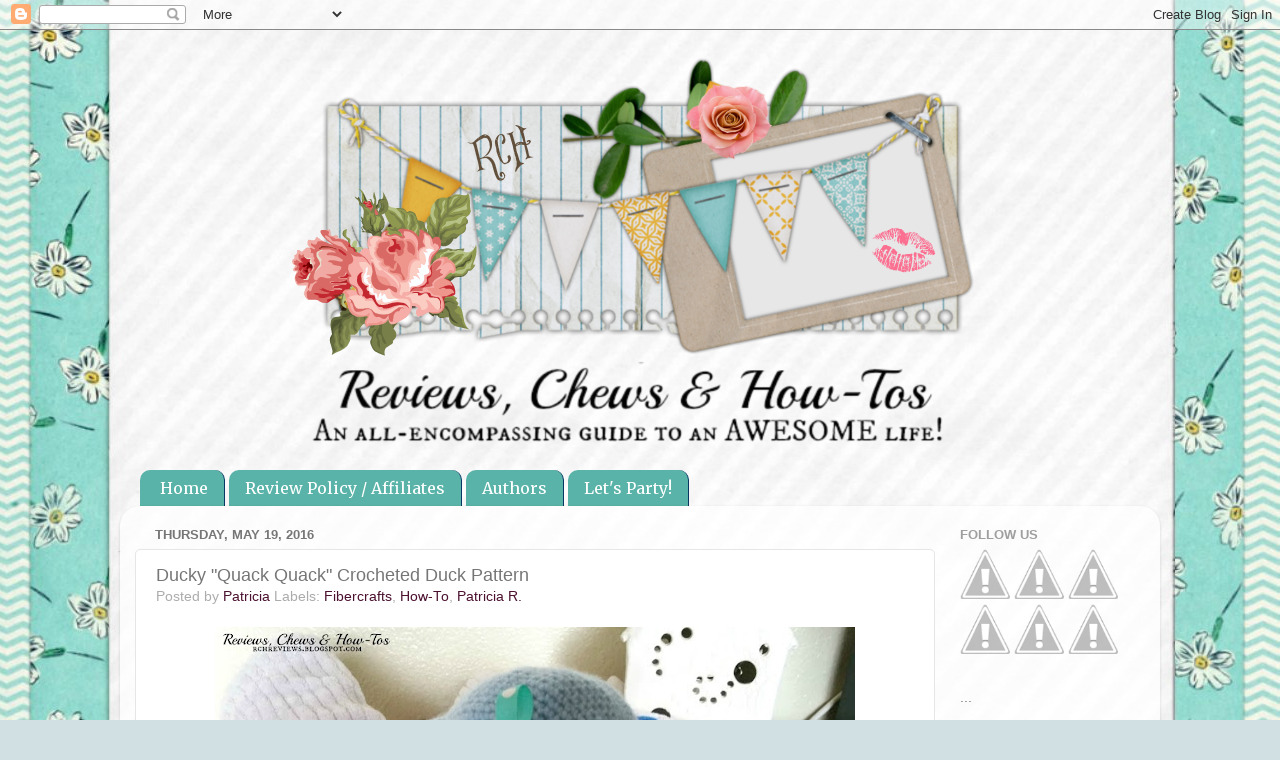

--- FILE ---
content_type: text/html; charset=UTF-8
request_url: https://rchreviews.blogspot.com/2016/05/ducky-quack-quack-crocheted-duck-pattern.html
body_size: 27390
content:
<!DOCTYPE html>
<html class='v2' dir='ltr' xmlns='http://www.w3.org/1999/xhtml' xmlns:b='http://www.google.com/2005/gml/b' xmlns:data='http://www.google.com/2005/gml/data' xmlns:expr='http://www.google.com/2005/gml/expr'>
<head>
<link href='https://www.blogger.com/static/v1/widgets/335934321-css_bundle_v2.css' rel='stylesheet' type='text/css'/>
<meta content='932ef42d34dc6723ff8cdaac1aa4eaca' name='p:domain_verify'/>
<meta content='width=1100' name='viewport'/>
<meta content='text/html; charset=UTF-8' http-equiv='Content-Type'/>
<meta content='blogger' name='generator'/>
<link href='https://rchreviews.blogspot.com/favicon.ico' rel='icon' type='image/x-icon'/>
<link href='http://rchreviews.blogspot.com/2016/05/ducky-quack-quack-crocheted-duck-pattern.html' rel='canonical'/>
<link rel="alternate" type="application/atom+xml" title="Reviews, Chews &amp; How-Tos - Atom" href="https://rchreviews.blogspot.com/feeds/posts/default" />
<link rel="alternate" type="application/rss+xml" title="Reviews, Chews &amp; How-Tos - RSS" href="https://rchreviews.blogspot.com/feeds/posts/default?alt=rss" />
<link rel="service.post" type="application/atom+xml" title="Reviews, Chews &amp; How-Tos - Atom" href="https://www.blogger.com/feeds/3109497869509798549/posts/default" />

<link rel="alternate" type="application/atom+xml" title="Reviews, Chews &amp; How-Tos - Atom" href="https://rchreviews.blogspot.com/feeds/8554050918387952220/comments/default" />
<!--Can't find substitution for tag [blog.ieCssRetrofitLinks]-->
<link href='https://blogger.googleusercontent.com/img/b/R29vZ2xl/AVvXsEhKfIIAerGOLZi5NF1_3lElKNfSoG3mxw9b-1IJF5QcJVynRtnuv6Bv3nQqCaH1BU5cEO4iJ56zNPGtC6M0UoY47TRBMQ-ei34g1SjZ_IOor01B28cX4GfaajBUZrlcYpWrXZuEbuzOoDsF/s640/QuackQuackTitle.jpg' rel='image_src'/>
<meta content='http://rchreviews.blogspot.com/2016/05/ducky-quack-quack-crocheted-duck-pattern.html' property='og:url'/>
<meta content='Ducky &quot;Quack Quack&quot; Crocheted Duck Pattern' property='og:title'/>
<meta content='      Before I share this pattern with you guys, I would like to say a few words: This pattern was written and created by myself.     My dau...' property='og:description'/>
<meta content='https://blogger.googleusercontent.com/img/b/R29vZ2xl/AVvXsEhKfIIAerGOLZi5NF1_3lElKNfSoG3mxw9b-1IJF5QcJVynRtnuv6Bv3nQqCaH1BU5cEO4iJ56zNPGtC6M0UoY47TRBMQ-ei34g1SjZ_IOor01B28cX4GfaajBUZrlcYpWrXZuEbuzOoDsF/w1200-h630-p-k-no-nu/QuackQuackTitle.jpg' property='og:image'/>
<title>Reviews, Chews &amp; How-Tos: Ducky "Quack Quack" Crocheted Duck Pattern</title>
<style type='text/css'>@font-face{font-family:'Merriweather';font-style:normal;font-weight:400;font-stretch:100%;font-display:swap;src:url(//fonts.gstatic.com/s/merriweather/v33/u-4D0qyriQwlOrhSvowK_l5UcA6zuSYEqOzpPe3HOZJ5eX1WtLaQwmYiScCmDxhtNOKl8yDr3icaGV31CPDaYKfFQn0.woff2)format('woff2');unicode-range:U+0460-052F,U+1C80-1C8A,U+20B4,U+2DE0-2DFF,U+A640-A69F,U+FE2E-FE2F;}@font-face{font-family:'Merriweather';font-style:normal;font-weight:400;font-stretch:100%;font-display:swap;src:url(//fonts.gstatic.com/s/merriweather/v33/u-4D0qyriQwlOrhSvowK_l5UcA6zuSYEqOzpPe3HOZJ5eX1WtLaQwmYiScCmDxhtNOKl8yDr3icaEF31CPDaYKfFQn0.woff2)format('woff2');unicode-range:U+0301,U+0400-045F,U+0490-0491,U+04B0-04B1,U+2116;}@font-face{font-family:'Merriweather';font-style:normal;font-weight:400;font-stretch:100%;font-display:swap;src:url(//fonts.gstatic.com/s/merriweather/v33/u-4D0qyriQwlOrhSvowK_l5UcA6zuSYEqOzpPe3HOZJ5eX1WtLaQwmYiScCmDxhtNOKl8yDr3icaG131CPDaYKfFQn0.woff2)format('woff2');unicode-range:U+0102-0103,U+0110-0111,U+0128-0129,U+0168-0169,U+01A0-01A1,U+01AF-01B0,U+0300-0301,U+0303-0304,U+0308-0309,U+0323,U+0329,U+1EA0-1EF9,U+20AB;}@font-face{font-family:'Merriweather';font-style:normal;font-weight:400;font-stretch:100%;font-display:swap;src:url(//fonts.gstatic.com/s/merriweather/v33/u-4D0qyriQwlOrhSvowK_l5UcA6zuSYEqOzpPe3HOZJ5eX1WtLaQwmYiScCmDxhtNOKl8yDr3icaGl31CPDaYKfFQn0.woff2)format('woff2');unicode-range:U+0100-02BA,U+02BD-02C5,U+02C7-02CC,U+02CE-02D7,U+02DD-02FF,U+0304,U+0308,U+0329,U+1D00-1DBF,U+1E00-1E9F,U+1EF2-1EFF,U+2020,U+20A0-20AB,U+20AD-20C0,U+2113,U+2C60-2C7F,U+A720-A7FF;}@font-face{font-family:'Merriweather';font-style:normal;font-weight:400;font-stretch:100%;font-display:swap;src:url(//fonts.gstatic.com/s/merriweather/v33/u-4D0qyriQwlOrhSvowK_l5UcA6zuSYEqOzpPe3HOZJ5eX1WtLaQwmYiScCmDxhtNOKl8yDr3icaFF31CPDaYKfF.woff2)format('woff2');unicode-range:U+0000-00FF,U+0131,U+0152-0153,U+02BB-02BC,U+02C6,U+02DA,U+02DC,U+0304,U+0308,U+0329,U+2000-206F,U+20AC,U+2122,U+2191,U+2193,U+2212,U+2215,U+FEFF,U+FFFD;}</style>
<style id='page-skin-1' type='text/css'><!--
/*-----------------------------------------------
Blogger Template Style
Name:     Picture Window
Designer: Blogger
URL:      www.blogger.com
----------------------------------------------- */
/* Content
----------------------------------------------- */
body {
font: normal normal 15px Arial, Tahoma, Helvetica, FreeSans, sans-serif;
color: #767676;
background: #d0e0e3 url(//1.bp.blogspot.com/-lfiH78iD0IQ/V6oT4A9I-_I/AAAAAAAANYI/EXA30QJXDpw3D3TBoNQitxpXvMaIAQF2gCK4B/s0/RUBY-BLOOMS-free-blog-background-3C2.jpg) repeat-y scroll top center;
}
html body .region-inner {
min-width: 0;
max-width: 100%;
width: auto;
}
.content-outer {
font-size: 90%;
}
a:link {
text-decoration:none;
color: #4c1130;
}
a:visited {
text-decoration:none;
color: #45818e;
}
a:hover {
text-decoration:underline;
color: #274e13;
}
.content-outer {
background: transparent none repeat scroll top left;
-moz-border-radius: 0;
-webkit-border-radius: 0;
-goog-ms-border-radius: 0;
border-radius: 0;
-moz-box-shadow: 0 0 0 rgba(0, 0, 0, .15);
-webkit-box-shadow: 0 0 0 rgba(0, 0, 0, .15);
-goog-ms-box-shadow: 0 0 0 rgba(0, 0, 0, .15);
box-shadow: 0 0 0 rgba(0, 0, 0, .15);
margin: 20px auto;
}
.content-inner {
padding: 0;
}
/* Header
----------------------------------------------- */
.header-outer {
background: transparent none repeat-x scroll top left;
_background-image: none;
color: #ffffff;
-moz-border-radius: 0;
-webkit-border-radius: 0;
-goog-ms-border-radius: 0;
border-radius: 0;
}
.Header img, .Header #header-inner {
-moz-border-radius: 0;
-webkit-border-radius: 0;
-goog-ms-border-radius: 0;
border-radius: 0;
}
.header-inner .Header .titlewrapper,
.header-inner .Header .descriptionwrapper {
padding-left: 0;
padding-right: 0;
}
.Header h1 {
font: normal normal 36px Arial, Tahoma, Helvetica, FreeSans, sans-serif;
text-shadow: 1px 1px 3px rgba(0, 0, 0, 0.3);
}
.Header h1 a {
color: #ffffff;
}
.Header .description {
font-size: 130%;
}
/* Tabs
----------------------------------------------- */
.tabs-inner {
margin: .5em 20px 0;
padding: 0;
}
.tabs-inner .section {
margin: 0;
}
.tabs-inner .widget ul {
padding: 0;
background: transparent none repeat scroll bottom;
-moz-border-radius: 0;
-webkit-border-radius: 0;
-goog-ms-border-radius: 0;
border-radius: 0;
}
.tabs-inner .widget li {
border: none;
}
.tabs-inner .widget li a {
display: inline-block;
padding: .5em 1em;
margin-right: .25em;
color: #ffffff;
font: normal normal 16px Merriweather;
-moz-border-radius: 10px 10px 0 0;
-webkit-border-top-left-radius: 10px;
-webkit-border-top-right-radius: 10px;
-goog-ms-border-radius: 10px 10px 0 0;
border-radius: 10px 10px 0 0;
background: transparent url(//www.blogblog.com/1kt/transparent/black50.png) repeat scroll top left;
border-right: 1px solid #073763;
}
.tabs-inner .widget li:first-child a {
padding-left: 1.25em;
-moz-border-radius-topleft: 10px;
-moz-border-radius-bottomleft: 0;
-webkit-border-top-left-radius: 10px;
-webkit-border-bottom-left-radius: 0;
-goog-ms-border-top-left-radius: 10px;
-goog-ms-border-bottom-left-radius: 0;
border-top-left-radius: 10px;
border-bottom-left-radius: 0;
}
.tabs-inner .widget li.selected a,
.tabs-inner .widget li a:hover {
position: relative;
z-index: 1;
background: #019fae url(//www.blogblog.com/1kt/transparent/white80.png) repeat scroll bottom;
color: #0c343d;
-moz-box-shadow: 0 0 3px rgba(0, 0, 0, .15);
-webkit-box-shadow: 0 0 3px rgba(0, 0, 0, .15);
-goog-ms-box-shadow: 0 0 3px rgba(0, 0, 0, .15);
box-shadow: 0 0 3px rgba(0, 0, 0, .15);
}
/* Headings
----------------------------------------------- */
h2 {
font: bold normal 13px Arial, Tahoma, Helvetica, FreeSans, sans-serif;
text-transform: uppercase;
color: #9f9f9f;
margin: .5em 0;
}
/* Main
----------------------------------------------- */
.main-outer {
background: transparent url(//www.blogblog.com/1kt/transparent/white80.png) repeat scroll top left;
-moz-border-radius: 20px 20px 0 0;
-webkit-border-top-left-radius: 20px;
-webkit-border-top-right-radius: 20px;
-webkit-border-bottom-left-radius: 0;
-webkit-border-bottom-right-radius: 0;
-goog-ms-border-radius: 20px 20px 0 0;
border-radius: 20px 20px 0 0;
-moz-box-shadow: 0 1px 3px rgba(0, 0, 0, .15);
-webkit-box-shadow: 0 1px 3px rgba(0, 0, 0, .15);
-goog-ms-box-shadow: 0 1px 3px rgba(0, 0, 0, .15);
box-shadow: 0 1px 3px rgba(0, 0, 0, .15);
}
.main-inner {
padding: 15px 20px 20px;
}
.main-inner .column-center-inner {
padding: 0 0;
}
.main-inner .column-left-inner {
padding-left: 0;
}
.main-inner .column-right-inner {
padding-right: 0;
}
/* Posts
----------------------------------------------- */
h3.post-title {
margin: 0;
font: normal normal 18px Arial, Tahoma, Helvetica, FreeSans, sans-serif;
}
.comments h4 {
margin: 1em 0 0;
font: normal normal 18px Arial, Tahoma, Helvetica, FreeSans, sans-serif;
}
.date-header span {
color: #767676;
}
.post-outer {
background-color: #ffffff;
border: solid 1px #e6e6e6;
-moz-border-radius: 5px;
-webkit-border-radius: 5px;
border-radius: 5px;
-goog-ms-border-radius: 5px;
padding: 15px 20px;
margin: 0 -20px 20px;
}
.post-body {
line-height: 1.4;
font-size: 110%;
position: relative;
}
.post-header {
margin: 0 0 1.5em;
color: #acacac;
line-height: 1.6;
}
.post-footer {
margin: .5em 0 0;
color: #acacac;
line-height: 1.6;
}
#blog-pager {
font-size: 140%
}
#comments .comment-author {
padding-top: 1.5em;
border-top: dashed 1px #ccc;
border-top: dashed 1px rgba(128, 128, 128, .5);
background-position: 0 1.5em;
}
#comments .comment-author:first-child {
padding-top: 0;
border-top: none;
}
.avatar-image-container {
margin: .2em 0 0;
}
/* Comments
----------------------------------------------- */
.comments .comments-content .icon.blog-author {
background-repeat: no-repeat;
background-image: url([data-uri]);
}
.comments .comments-content .loadmore a {
border-top: 1px solid #274e13;
border-bottom: 1px solid #274e13;
}
.comments .continue {
border-top: 2px solid #274e13;
}
/* Widgets
----------------------------------------------- */
.widget ul, .widget #ArchiveList ul.flat {
padding: 0;
list-style: none;
}
.widget ul li, .widget #ArchiveList ul.flat li {
border-top: dashed 1px #ccc;
border-top: dashed 1px rgba(128, 128, 128, .5);
}
.widget ul li:first-child, .widget #ArchiveList ul.flat li:first-child {
border-top: none;
}
.widget .post-body ul {
list-style: disc;
}
.widget .post-body ul li {
border: none;
}
/* Footer
----------------------------------------------- */
.footer-outer {
color:#d7d7d7;
background: transparent url(//www.blogblog.com/1kt/transparent/black50.png) repeat scroll top left;
-moz-border-radius: 0 0 20px 20px;
-webkit-border-top-left-radius: 0;
-webkit-border-top-right-radius: 0;
-webkit-border-bottom-left-radius: 20px;
-webkit-border-bottom-right-radius: 20px;
-goog-ms-border-radius: 0 0 20px 20px;
border-radius: 0 0 20px 20px;
-moz-box-shadow: 0 1px 3px rgba(0, 0, 0, .15);
-webkit-box-shadow: 0 1px 3px rgba(0, 0, 0, .15);
-goog-ms-box-shadow: 0 1px 3px rgba(0, 0, 0, .15);
box-shadow: 0 1px 3px rgba(0, 0, 0, .15);
}
.footer-inner {
padding: 10px 20px 20px;
}
.footer-outer a {
color: #aff1ae;
}
.footer-outer a:visited {
color: #91f19f;
}
.footer-outer a:hover {
color: #59ff59;
}
.footer-outer .widget h2 {
color: #b9b9b9;
}
/* Mobile
----------------------------------------------- */
html body.mobile {
height: auto;
}
html body.mobile {
min-height: 480px;
background-size: 100% auto;
}
.mobile .body-fauxcolumn-outer {
background: transparent none repeat scroll top left;
}
html .mobile .mobile-date-outer, html .mobile .blog-pager {
border-bottom: none;
background: transparent url(//www.blogblog.com/1kt/transparent/white80.png) repeat scroll top left;
margin-bottom: 10px;
}
.mobile .date-outer {
background: transparent url(//www.blogblog.com/1kt/transparent/white80.png) repeat scroll top left;
}
.mobile .header-outer, .mobile .main-outer,
.mobile .post-outer, .mobile .footer-outer {
-moz-border-radius: 0;
-webkit-border-radius: 0;
-goog-ms-border-radius: 0;
border-radius: 0;
}
.mobile .content-outer,
.mobile .main-outer,
.mobile .post-outer {
background: inherit;
border: none;
}
.mobile .content-outer {
font-size: 100%;
}
.mobile-link-button {
background-color: #4c1130;
}
.mobile-link-button a:link, .mobile-link-button a:visited {
color: #ffffff;
}
.mobile-index-contents {
color: #767676;
}
.mobile .tabs-inner .PageList .widget-content {
background: #019fae url(//www.blogblog.com/1kt/transparent/white80.png) repeat scroll bottom;
color: #0c343d;
}
.mobile .tabs-inner .PageList .widget-content .pagelist-arrow {
border-left: 1px solid #073763;
}
#header-inner img {margin: 0 auto !important;} #header-inner {text-align:center !important;}
.tabs-inner .PageList li a {background:#59b3a8;}
/*-----Custom Labels Cloud widget by www.MyBloggerTricks.com----*/
.label-size{
margin:0 2px 6px 0;
padding: 3px;
text-transform: uppercase;
border: solid 1px #C6C6C6;
border-radius: 3px;
float:left;
text-decoration:none;
font-size:10px;
color:#666;
}
.label-size:hover {
border:1px solid #6BB5FF;
text-decoration: none;
-moz-transition: all 0.5s ease-out;
-o-transition: all 0.5s ease-out;
-webkit-transition: all 0.5s ease-out;
-ms-transition: all 0.5s ease-out;
transition: all 0.5s ease-out;
-moz-transform: rotate(7deg);
-o-transform: rotate(7deg);
-webkit-transform: rotate(7deg);
-ms-transform: rotate(7deg);
transform: rotate(7deg);
filter: progid:DXImageTransform.Microsoft.Matrix(
M11=0.9961946980917455, M12=-0.08715574274765817, M21=0.08715574274765817, M22=0.9961946980917455, sizingMethod='auto expand');
zoom: 1;
}
.label-size a  {
text-transform: uppercase;
float:left;
text-decoration: none;
}
.label-size a:hover  {
text-decoration: none;
}
--></style>
<style id='template-skin-1' type='text/css'><!--
body {
min-width: 1040px;
}
.content-outer, .content-fauxcolumn-outer, .region-inner {
min-width: 1040px;
max-width: 1040px;
_width: 1040px;
}
.main-inner .columns {
padding-left: 0px;
padding-right: 210px;
}
.main-inner .fauxcolumn-center-outer {
left: 0px;
right: 210px;
/* IE6 does not respect left and right together */
_width: expression(this.parentNode.offsetWidth -
parseInt("0px") -
parseInt("210px") + 'px');
}
.main-inner .fauxcolumn-left-outer {
width: 0px;
}
.main-inner .fauxcolumn-right-outer {
width: 210px;
}
.main-inner .column-left-outer {
width: 0px;
right: 100%;
margin-left: -0px;
}
.main-inner .column-right-outer {
width: 210px;
margin-right: -210px;
}
#layout {
min-width: 0;
}
#layout .content-outer {
min-width: 0;
width: 800px;
}
#layout .region-inner {
min-width: 0;
width: auto;
}
--></style>
<link href='https://www.blogger.com/dyn-css/authorization.css?targetBlogID=3109497869509798549&amp;zx=871a2058-34d8-43c5-90f9-a2512f71f0db' media='none' onload='if(media!=&#39;all&#39;)media=&#39;all&#39;' rel='stylesheet'/><noscript><link href='https://www.blogger.com/dyn-css/authorization.css?targetBlogID=3109497869509798549&amp;zx=871a2058-34d8-43c5-90f9-a2512f71f0db' rel='stylesheet'/></noscript>
<meta name='google-adsense-platform-account' content='ca-host-pub-1556223355139109'/>
<meta name='google-adsense-platform-domain' content='blogspot.com'/>

</head>
<script data-cfasync='false' src='//www.linkpartyanimal.com/plugins/tracking.aspx' type='text/javascript'></script>
<body class='loading variant-open'>
<div class='navbar section' id='navbar' name='Navbar'><div class='widget Navbar' data-version='1' id='Navbar1'><script type="text/javascript">
    function setAttributeOnload(object, attribute, val) {
      if(window.addEventListener) {
        window.addEventListener('load',
          function(){ object[attribute] = val; }, false);
      } else {
        window.attachEvent('onload', function(){ object[attribute] = val; });
      }
    }
  </script>
<div id="navbar-iframe-container"></div>
<script type="text/javascript" src="https://apis.google.com/js/platform.js"></script>
<script type="text/javascript">
      gapi.load("gapi.iframes:gapi.iframes.style.bubble", function() {
        if (gapi.iframes && gapi.iframes.getContext) {
          gapi.iframes.getContext().openChild({
              url: 'https://www.blogger.com/navbar/3109497869509798549?po\x3d8554050918387952220\x26origin\x3dhttps://rchreviews.blogspot.com',
              where: document.getElementById("navbar-iframe-container"),
              id: "navbar-iframe"
          });
        }
      });
    </script><script type="text/javascript">
(function() {
var script = document.createElement('script');
script.type = 'text/javascript';
script.src = '//pagead2.googlesyndication.com/pagead/js/google_top_exp.js';
var head = document.getElementsByTagName('head')[0];
if (head) {
head.appendChild(script);
}})();
</script>
</div></div>
<div class='body-fauxcolumns'>
<div class='fauxcolumn-outer body-fauxcolumn-outer'>
<div class='cap-top'>
<div class='cap-left'></div>
<div class='cap-right'></div>
</div>
<div class='fauxborder-left'>
<div class='fauxborder-right'></div>
<div class='fauxcolumn-inner'>
</div>
</div>
<div class='cap-bottom'>
<div class='cap-left'></div>
<div class='cap-right'></div>
</div>
</div>
</div>
<div class='content'>
<div class='content-fauxcolumns'>
<div class='fauxcolumn-outer content-fauxcolumn-outer'>
<div class='cap-top'>
<div class='cap-left'></div>
<div class='cap-right'></div>
</div>
<div class='fauxborder-left'>
<div class='fauxborder-right'></div>
<div class='fauxcolumn-inner'>
</div>
</div>
<div class='cap-bottom'>
<div class='cap-left'></div>
<div class='cap-right'></div>
</div>
</div>
</div>
<div class='content-outer'>
<div class='content-cap-top cap-top'>
<div class='cap-left'></div>
<div class='cap-right'></div>
</div>
<div class='fauxborder-left content-fauxborder-left'>
<div class='fauxborder-right content-fauxborder-right'></div>
<div class='content-inner'>
<header>
<div class='header-outer'>
<div class='header-cap-top cap-top'>
<div class='cap-left'></div>
<div class='cap-right'></div>
</div>
<div class='fauxborder-left header-fauxborder-left'>
<div class='fauxborder-right header-fauxborder-right'></div>
<div class='region-inner header-inner'>
<div class='header section' id='header' name='Header'><div class='widget Header' data-version='1' id='Header1'>
<div id='header-inner'>
<a href='https://rchreviews.blogspot.com/' style='display: block'>
<img alt='Reviews, Chews &amp; How-Tos' height='413px; ' id='Header1_headerimg' src='https://blogger.googleusercontent.com/img/b/R29vZ2xl/AVvXsEg4Odt6ZXbxzPJx5WHrbMKTqxLl39vAOx-O1_fFFGSF1CLb6scZDq9v3hsrf12_DPBmCUI8VHthB-jKuixUCjAIzUIL_1gy33-QT5Da_0w2xi75IjXc9H2zX5m_tfNOtk74s-zzqByqmZ4x/s1600/rchbannerfeb.png' style='display: block' width='700px; '/>
</a>
</div>
</div></div>
</div>
</div>
<div class='header-cap-bottom cap-bottom'>
<div class='cap-left'></div>
<div class='cap-right'></div>
</div>
</div>
</header>
<div class='tabs-outer'>
<div class='tabs-cap-top cap-top'>
<div class='cap-left'></div>
<div class='cap-right'></div>
</div>
<div class='fauxborder-left tabs-fauxborder-left'>
<div class='fauxborder-right tabs-fauxborder-right'></div>
<div class='region-inner tabs-inner'>
<div class='tabs section' id='crosscol' name='Cross-Column'><div class='widget PageList' data-version='1' id='PageList1'>
<h2>Pages</h2>
<div class='widget-content'>
<ul>
<li>
<a href='https://rchreviews.blogspot.com/'>Home</a>
</li>
<li>
<a href='https://rchreviews.blogspot.com/p/review-policy.html'>Review Policy / Affiliates</a>
</li>
<li>
<a href='https://rchreviews.blogspot.com/p/meet-authors.html'>Authors</a>
</li>
<li>
<a href='https://rchreviews.blogspot.com/p/where-we-party.html'>Let's Party!</a>
</li>
</ul>
<div class='clear'></div>
</div>
</div></div>
<div class='tabs no-items section' id='crosscol-overflow' name='Cross-Column 2'></div>
</div>
</div>
<div class='tabs-cap-bottom cap-bottom'>
<div class='cap-left'></div>
<div class='cap-right'></div>
</div>
</div>
<div class='main-outer'>
<div class='main-cap-top cap-top'>
<div class='cap-left'></div>
<div class='cap-right'></div>
</div>
<div class='fauxborder-left main-fauxborder-left'>
<div class='fauxborder-right main-fauxborder-right'></div>
<div class='region-inner main-inner'>
<div class='columns fauxcolumns'>
<div class='fauxcolumn-outer fauxcolumn-center-outer'>
<div class='cap-top'>
<div class='cap-left'></div>
<div class='cap-right'></div>
</div>
<div class='fauxborder-left'>
<div class='fauxborder-right'></div>
<div class='fauxcolumn-inner'>
</div>
</div>
<div class='cap-bottom'>
<div class='cap-left'></div>
<div class='cap-right'></div>
</div>
</div>
<div class='fauxcolumn-outer fauxcolumn-left-outer'>
<div class='cap-top'>
<div class='cap-left'></div>
<div class='cap-right'></div>
</div>
<div class='fauxborder-left'>
<div class='fauxborder-right'></div>
<div class='fauxcolumn-inner'>
</div>
</div>
<div class='cap-bottom'>
<div class='cap-left'></div>
<div class='cap-right'></div>
</div>
</div>
<div class='fauxcolumn-outer fauxcolumn-right-outer'>
<div class='cap-top'>
<div class='cap-left'></div>
<div class='cap-right'></div>
</div>
<div class='fauxborder-left'>
<div class='fauxborder-right'></div>
<div class='fauxcolumn-inner'>
</div>
</div>
<div class='cap-bottom'>
<div class='cap-left'></div>
<div class='cap-right'></div>
</div>
</div>
<!-- corrects IE6 width calculation -->
<div class='columns-inner'>
<div class='column-center-outer'>
<div class='column-center-inner'>
<div class='main section' id='main' name='Main'><div class='widget Blog' data-version='1' id='Blog1'>
<div class='blog-posts hfeed'>

          <div class="date-outer">
        
<h2 class='date-header'><span>Thursday, May 19, 2016</span></h2>

          <div class="date-posts">
        
<div class='post-outer'>
<div class='post hentry' itemprop='blogPost' itemscope='itemscope' itemtype='http://schema.org/BlogPosting'>
<meta content='https://blogger.googleusercontent.com/img/b/R29vZ2xl/AVvXsEhKfIIAerGOLZi5NF1_3lElKNfSoG3mxw9b-1IJF5QcJVynRtnuv6Bv3nQqCaH1BU5cEO4iJ56zNPGtC6M0UoY47TRBMQ-ei34g1SjZ_IOor01B28cX4GfaajBUZrlcYpWrXZuEbuzOoDsF/s640/QuackQuackTitle.jpg' itemprop='image_url'/>
<meta content='3109497869509798549' itemprop='blogId'/>
<meta content='8554050918387952220' itemprop='postId'/>
<a name='8554050918387952220'></a>
<h3 class='post-title entry-title' itemprop='name'>
Ducky "Quack Quack" Crocheted Duck Pattern
</h3>
<div class='post-header'>
<div class='post-header-line-1'><span class='post-author vcard'>
Posted by
<span class='fn' itemprop='author' itemscope='itemscope' itemtype='http://schema.org/Person'>
<meta content='https://www.blogger.com/profile/11078330924166308977' itemprop='url'/>
<a class='g-profile' href='https://www.blogger.com/profile/11078330924166308977' rel='author' title='author profile'>
<span itemprop='name'>Patricia</span>
</a>
</span>
</span>
<span class='post-comment-link'>
</span>
<span class='post-icons'>
<span class='item-control blog-admin pid-418059081'>
<a href='https://www.blogger.com/post-edit.g?blogID=3109497869509798549&postID=8554050918387952220&from=pencil' title='Edit Post'>
<img alt='' class='icon-action' height='18' src='https://resources.blogblog.com/img/icon18_edit_allbkg.gif' width='18'/>
</a>
</span>
</span>
<span class='post-labels'>
Labels:
<a href='https://rchreviews.blogspot.com/search/label/Fibercrafts' rel='tag'>Fibercrafts</a>,
<a href='https://rchreviews.blogspot.com/search/label/How-To' rel='tag'>How-To</a>,
<a href='https://rchreviews.blogspot.com/search/label/Patricia%20R.' rel='tag'>Patricia R.</a>
</span>
</div>
</div>
<div class='post-body entry-content' id='post-body-8554050918387952220' itemprop='description articleBody'>
<div class="separator" style="clear: both; text-align: center;">
</div>
<div class="separator" style="clear: both; text-align: center;">
<a href="https://blogger.googleusercontent.com/img/b/R29vZ2xl/AVvXsEhKfIIAerGOLZi5NF1_3lElKNfSoG3mxw9b-1IJF5QcJVynRtnuv6Bv3nQqCaH1BU5cEO4iJ56zNPGtC6M0UoY47TRBMQ-ei34g1SjZ_IOor01B28cX4GfaajBUZrlcYpWrXZuEbuzOoDsF/s1600/QuackQuackTitle.jpg" imageanchor="1" style="margin-left: 1em; margin-right: 1em;"><img border="0" height="434" src="https://blogger.googleusercontent.com/img/b/R29vZ2xl/AVvXsEhKfIIAerGOLZi5NF1_3lElKNfSoG3mxw9b-1IJF5QcJVynRtnuv6Bv3nQqCaH1BU5cEO4iJ56zNPGtC6M0UoY47TRBMQ-ei34g1SjZ_IOor01B28cX4GfaajBUZrlcYpWrXZuEbuzOoDsF/s640/QuackQuackTitle.jpg" width="640" /></a></div>
<span style="font-family: inherit;"><br /></span>
<div class="Standard">
<span style="font-family: inherit;">Before I share this pattern with you guys, I would like to say a few words:<br /><br />This pattern was written and created by myself.</span><br />
<span style="font-family: inherit;"><br /></span>
<div class="separator" style="clear: both; text-align: center;">
<a href="https://blogger.googleusercontent.com/img/b/R29vZ2xl/AVvXsEik6Zgb4a96fV-p2takmwJYl1vzIMpvcfX4zh7xrRPJwNAw_04rJO1TW21Oh3D0flOyyh87oyAz3nfacv8roU69WGrjDmsTYxuBJyB_BuYTkEE4kihlnWoCAC19ZASSmJRm3GD9eEWbV1na/s1600/friends.jpg" imageanchor="1" style="clear: right; float: right; margin-bottom: 1em; margin-left: 1em;"><img border="0" height="400" src="https://blogger.googleusercontent.com/img/b/R29vZ2xl/AVvXsEik6Zgb4a96fV-p2takmwJYl1vzIMpvcfX4zh7xrRPJwNAw_04rJO1TW21Oh3D0flOyyh87oyAz3nfacv8roU69WGrjDmsTYxuBJyB_BuYTkEE4kihlnWoCAC19ZASSmJRm3GD9eEWbV1na/s400/friends.jpg" width="252" /></a></div>
<span style="font-family: inherit;">My daughter was the inspiration for it, because she loves, loves, loves duckies and I refused to give her the soaked, wet bath &#8211; sponge &#8211; ducky to snuggle with in bed.</span><br />
<span style="font-family: inherit;"><br />I choose to share this pattern with our community for FREE, but there are a few things that I ask of you as the person using it:</span><br />
<span style="font-family: inherit;"><br /></span></div>
<div class="Standard">
<span style="font-family: inherit;">- Do NOT sell this pattern or claim it as your own.</span></div>
<div class="Standard">
<span style="font-family: inherit;">- Do NOT alternate the pattern.<br />- Feel free to share it with as many friends and family as you want, but include a link to this blog post.<br />- You may sell the finished product, but please mention my name as designer (Patricia Reazin) and include a link to where you found the pattern. (we'd love it if you leave us a comment here so we can enjoy your work!)<br /><br />We would also appreciate if you would leave a &#8220;like&#8221; on our <a href="https://www.facebook.com/RCHreviews/" target="_blank">Facebook page</a> and/or follow us on any of our social media sites (you can find the links in the sidebar). &nbsp;Thanks!</span></div>
<div class="Standard">
<span style="font-family: inherit;"><br /></span></div>
<div class="Standard">
Now that that's out of the way, I introduce you to Ducky "Quack Quack"!</div>
<div class="Standard">
<span style="font-family: inherit;"><br /></span></div>
<div class="Standard">
<div style="text-align: center;">
<u><span style="font-family: inherit;"><b>Ducky &#8220;Quack Quack&#8221;</b></span></u></div>
</div>
<div class="Standard">
<span style="font-family: inherit;"><u><span style="font-family: &quot;georgia&quot; , serif;"><br /></span></u></span>
<span style="font-family: inherit;"><u><span style="font-family: &quot;georgia&quot; , serif;">What you need:</span></u></span><br />
<span style="font-family: inherit;"><span style="font-family: &quot;georgia&quot; , serif;">-Yarn in two colors (plus a little scrap of black for the eyes)<br />-Crochet hook (I used a H hook for the yellow ones and a G ones for the blue one)<br />-yarn darner<br />-filling<br />-safety eyes (if wanted)<br />-stitch marker</span></span><br />
<span style="font-family: inherit;"><span style="font-family: &quot;georgia&quot; , serif;"><br /></span></span>
<div class="separator" style="clear: both; text-align: center;">
<a href="https://blogger.googleusercontent.com/img/b/R29vZ2xl/AVvXsEj_JwrJ482azwpG-QGkRprbCQUUtVhW176e0VTIOjRDbt3r0oDjHpBfb64f3-GdItMawcJ8ovXCNvGUqQ1PK9QsReThaAjLPxhwDgCnnjXvVutyAKMlqDIMKUZpweCmc4rBWFkf-lTnjEtZ/s1600/QuackQuack3.jpg" imageanchor="1" style="margin-left: 1em; margin-right: 1em;"><img border="0" height="360" src="https://blogger.googleusercontent.com/img/b/R29vZ2xl/AVvXsEj_JwrJ482azwpG-QGkRprbCQUUtVhW176e0VTIOjRDbt3r0oDjHpBfb64f3-GdItMawcJ8ovXCNvGUqQ1PK9QsReThaAjLPxhwDgCnnjXvVutyAKMlqDIMKUZpweCmc4rBWFkf-lTnjEtZ/s640/QuackQuack3.jpg" width="640" /></a></div>
<span style="font-family: inherit;"><span style="font-family: &quot;georgia&quot; , serif;"><u><br /></u></span></span>
<span style="font-family: inherit;"><span style="font-family: &quot;georgia&quot; , serif;"><u><b>Feet (x2)</b></u></span></span></div>
<div class="Standard">
<span style="font-family: inherit;">This part will be worked continuously&nbsp;<u><br /></u>Magic loop with 6sc, insert stitch maker<br /><u>Row 1:</u>&nbsp;sc around with 2dc every 2nd st<span style="mso-tab-count: 8;">&nbsp; &nbsp; &nbsp; &nbsp; &nbsp; &nbsp; &nbsp; &nbsp; &nbsp; &nbsp; &nbsp; &nbsp; &nbsp; &nbsp; &nbsp; &nbsp; &nbsp; &nbsp; &nbsp; &nbsp; &nbsp; &nbsp; &nbsp; &nbsp; &nbsp; &nbsp; &nbsp; &nbsp; &nbsp; &nbsp; &nbsp; &nbsp; &nbsp;</span>= 9 sc total<br /><u>Row 2:</u>&nbsp;3 sc around with 2sc every 3rd st<span style="mso-tab-count: 8;">&nbsp; &nbsp; &nbsp; &nbsp; &nbsp; &nbsp; &nbsp; &nbsp; &nbsp; &nbsp; &nbsp; &nbsp; &nbsp; &nbsp; &nbsp; &nbsp; &nbsp; &nbsp; &nbsp; &nbsp; &nbsp; &nbsp; &nbsp; &nbsp; &nbsp; &nbsp; &nbsp; &nbsp; &nbsp; &nbsp; &nbsp;&nbsp;</span>= 15 sc total<br /><u>Row 3:</u>&nbsp;3 sc, 3 sc in next, 4 sc, 3 sc in next, 4 sc, 3 sc in next, 1 sc<span style="mso-tab-count: 2;">&nbsp;&nbsp;&nbsp;&nbsp;&nbsp;&nbsp;&nbsp;&nbsp;&nbsp;&nbsp;&nbsp;&nbsp;&nbsp;&nbsp;&nbsp;&nbsp;&nbsp;&nbsp;&nbsp;&nbsp;</span>= 21 sc total</span></div>
<div class="Standard">
<span style="font-family: inherit;"><u><span style="font-family: &quot;georgia&quot; , serif;">Row 4:</span></u><span style="font-family: &quot;georgia&quot; , serif;">&nbsp;4 sc, 3 sc in next, 6 sc, 3 sc in next, 6 sc, 3 sc in next, 2 sc<span style="mso-tab-count: 2;">&nbsp;&nbsp;&nbsp;&nbsp;&nbsp;&nbsp;&nbsp;&nbsp;&nbsp;&nbsp;&nbsp;&nbsp;&nbsp;&nbsp;&nbsp;&nbsp;&nbsp;&nbsp;&nbsp;&nbsp;</span>= 27 sc total<br /><u>Row 5:</u>&nbsp;5 sc, 3 sc in next, 8 sc, 3 sc in nect, 8 sc, 3 sc in next, 3 sc<span style="mso-tab-count: 2;">&nbsp;&nbsp;&nbsp;&nbsp;&nbsp;&nbsp;&nbsp;&nbsp;&nbsp;&nbsp;&nbsp;&nbsp;&nbsp;&nbsp;&nbsp;&nbsp;&nbsp;&nbsp;&nbsp;&nbsp;</span>= 33 sc total</span></span></div>
<div class="Standard">
<span style="font-family: inherit;"><u><span style="font-family: &quot;georgia&quot; , serif;">Row 6:</span></u><span style="font-family: &quot;georgia&quot; , serif;">&nbsp;33 sc<span style="mso-tab-count: 10;">&nbsp;&nbsp;&nbsp;&nbsp;&nbsp;&nbsp;&nbsp;&nbsp;&nbsp;&nbsp;&nbsp;&nbsp;&nbsp;&nbsp;&nbsp;&nbsp;&nbsp;&nbsp;&nbsp;&nbsp;&nbsp;&nbsp;&nbsp;&nbsp;&nbsp;&nbsp;&nbsp;&nbsp;&nbsp;&nbsp;&nbsp;&nbsp;&nbsp;&nbsp;&nbsp;&nbsp;&nbsp;&nbsp;&nbsp;&nbsp;&nbsp;&nbsp;&nbsp;&nbsp;&nbsp;&nbsp;&nbsp;&nbsp;&nbsp;&nbsp;&nbsp;&nbsp;&nbsp;&nbsp;&nbsp;&nbsp;&nbsp;&nbsp;&nbsp;&nbsp;&nbsp;&nbsp;&nbsp;&nbsp;&nbsp;&nbsp;&nbsp;&nbsp;&nbsp;&nbsp;&nbsp;&nbsp;&nbsp;&nbsp;&nbsp;&nbsp;&nbsp;&nbsp;&nbsp;&nbsp;&nbsp;&nbsp;&nbsp;&nbsp;&nbsp;&nbsp;&nbsp;&nbsp;&nbsp;&nbsp;&nbsp;&nbsp;&nbsp;&nbsp;&nbsp;&nbsp;&nbsp;&nbsp;&nbsp;&nbsp;&nbsp;&nbsp;&nbsp;&nbsp;&nbsp;&nbsp;&nbsp;&nbsp;&nbsp;&nbsp;</span>= 33 sc total<br /><u>Row 7:</u>&nbsp;sc around, joining every 10<sup>th</sup>&nbsp;&amp; 11<sup>th</sup>&nbsp;st together<span style="mso-tab-count: 6;">&nbsp; &nbsp; &nbsp; &nbsp; &nbsp; &nbsp; &nbsp; &nbsp; &nbsp; &nbsp; &nbsp; &nbsp; &nbsp; &nbsp; &nbsp; &nbsp; &nbsp; &nbsp; &nbsp;&nbsp;</span>= 30 sc total<br /><u>Row 8:&nbsp;</u>sc around, joining every 9<sup>th</sup>&nbsp;&amp; 10<sup>th</sup>&nbsp;st together<span style="mso-tab-count: 6;">&nbsp; &nbsp; &nbsp; &nbsp; &nbsp; &nbsp; &nbsp; &nbsp; &nbsp; &nbsp; &nbsp; &nbsp; &nbsp; &nbsp; &nbsp; &nbsp; &nbsp; &nbsp; &nbsp; &nbsp;</span>= 27 sc total<br /><u>Row 9:</u>&nbsp; sc around, joining every 8<sup>th</sup>&nbsp;&amp; 9<sup>th</sup>&nbsp;st together<span style="mso-tab-count: 6;">&nbsp; &nbsp; &nbsp; &nbsp; &nbsp; &nbsp; &nbsp; &nbsp; &nbsp; &nbsp; &nbsp; &nbsp; &nbsp; &nbsp; &nbsp; &nbsp; &nbsp; &nbsp; &nbsp; &nbsp; &nbsp;</span>= 24 sc total<br /><u>Row 10:</u>&nbsp;sc around, joining every 7<sup>th</sup>&nbsp;&amp; 8<sup>th</sup>&nbsp;together<span style="mso-tab-count: 6;">&nbsp; &nbsp; &nbsp; &nbsp; &nbsp; &nbsp; &nbsp; &nbsp; &nbsp; &nbsp; &nbsp; &nbsp; &nbsp; &nbsp; &nbsp; &nbsp; &nbsp; &nbsp; &nbsp; &nbsp; &nbsp; &nbsp;&nbsp;</span>= 21 sc total<br /><u>Row 11:</u>&nbsp;sc around, joining every 6<sup>th</sup>&nbsp;&amp; 7<sup>th</sup>&nbsp;together<span style="mso-tab-count: 6;">&nbsp; &nbsp; &nbsp; &nbsp; &nbsp; &nbsp; &nbsp; &nbsp; &nbsp; &nbsp; &nbsp; &nbsp; &nbsp; &nbsp; &nbsp; &nbsp; &nbsp; &nbsp; &nbsp; &nbsp; &nbsp; &nbsp; &nbsp;</span>= 18 sc total</span></span></div>
<div class="Standard">
<span style="font-family: inherit;"><u><span style="font-family: &quot;georgia&quot; , serif;">Row 12:</span></u><span style="font-family: &quot;georgia&quot; , serif;">&nbsp;sc around, joining every 5<sup>th</sup>&nbsp;&amp; 6<sup>th</sup>&nbsp;together<span style="mso-tab-count: 6;">&nbsp; &nbsp; &nbsp; &nbsp; &nbsp; &nbsp; &nbsp; &nbsp; &nbsp; &nbsp; &nbsp; &nbsp; &nbsp; &nbsp; &nbsp; &nbsp; &nbsp; &nbsp; &nbsp; &nbsp; &nbsp; &nbsp;&nbsp;</span>= 15 sc total</span></span></div>
<div class="Standard">
<span style="font-family: inherit;"><u><span style="font-family: &quot;georgia&quot; , serif;">Row 13:</span></u><span style="font-family: &quot;georgia&quot; , serif;">&nbsp;sc around, joining every 4<sup>th</sup>&nbsp;&amp; 5<sup>th</sup>&nbsp;together<span style="mso-tab-count: 6;">&nbsp; &nbsp; &nbsp; &nbsp; &nbsp; &nbsp; &nbsp; &nbsp; &nbsp; &nbsp; &nbsp; &nbsp; &nbsp; &nbsp; &nbsp; &nbsp; &nbsp; &nbsp; &nbsp; &nbsp; &nbsp; &nbsp;&nbsp;</span>= 12 sc total<br /><u>Row 14 &#8211; 25:</u>&nbsp;12 sc around, 12 rows total<span style="mso-tab-count: 5;">&nbsp;&nbsp;&nbsp;&nbsp;&nbsp;&nbsp;&nbsp;&nbsp;&nbsp;&nbsp;&nbsp;&nbsp;&nbsp;&nbsp;&nbsp;&nbsp;&nbsp;&nbsp;&nbsp;&nbsp;&nbsp;&nbsp;&nbsp;&nbsp;&nbsp;&nbsp;&nbsp;&nbsp;&nbsp;&nbsp;&nbsp;&nbsp;&nbsp;&nbsp;&nbsp;&nbsp;&nbsp;&nbsp;&nbsp;&nbsp;&nbsp;&nbsp;&nbsp;&nbsp;&nbsp;&nbsp;&nbsp;&nbsp;&nbsp;&nbsp;&nbsp;&nbsp;&nbsp;&nbsp;&nbsp;&nbsp;</span>= 144 sc total</span></span><br />
<span style="font-family: inherit;"><span style="font-family: &quot;georgia&quot; , serif;"><br /></span></span></div>
<div class="Standard">
<span style="font-family: inherit;">Stuff out, finish off (I like to crochet mine shut with a flat line of 6-8sc), leave a medium tail<br /><br /><u><b>Arms (wings) (x2)</b></u></span></div>
<div class="Standard">
<span style="font-family: inherit;">This part will be worked continuously</span></div>
<div class="Standard">
<span style="font-family: inherit;">Magic loop with 6 sc, insert stitch marker<br /><u>Row 1:</u>&nbsp;sc around &nbsp; &nbsp; &nbsp; &nbsp; &nbsp; &nbsp; &nbsp;&nbsp;<span style="mso-tab-count: 8;">&nbsp; &nbsp; &nbsp; &nbsp; &nbsp; &nbsp; &nbsp; &nbsp; &nbsp; &nbsp; &nbsp; &nbsp; &nbsp; &nbsp; &nbsp; &nbsp; &nbsp; &nbsp; &nbsp; &nbsp; &nbsp; &nbsp; &nbsp; &nbsp; &nbsp; &nbsp; &nbsp; &nbsp; &nbsp; &nbsp; &nbsp; &nbsp; &nbsp; &nbsp; &nbsp; &nbsp; &nbsp; &nbsp; &nbsp; &nbsp; &nbsp; &nbsp;&nbsp;</span>= 6 sc total</span></div>
<div class="Standard">
<span style="font-family: inherit;"><u><span style="font-family: &quot;georgia&quot; , serif;">Row 2:</span></u><span style="font-family: &quot;georgia&quot; , serif;">&nbsp;sc around<span style="mso-tab-count: 8;">&nbsp; &nbsp; &nbsp; &nbsp; &nbsp; &nbsp; &nbsp; &nbsp; &nbsp; &nbsp; &nbsp; &nbsp; &nbsp; &nbsp; &nbsp; &nbsp; &nbsp; &nbsp; &nbsp; &nbsp; &nbsp; &nbsp; &nbsp; &nbsp; &nbsp; &nbsp; &nbsp; &nbsp; &nbsp; &nbsp; &nbsp; &nbsp; &nbsp; &nbsp; &nbsp; &nbsp; &nbsp; &nbsp; &nbsp; &nbsp; &nbsp; &nbsp; &nbsp; &nbsp; &nbsp; &nbsp; &nbsp; &nbsp; &nbsp;</span>= 6 sc total<br /><u>Row 3:</u>&nbsp;sc around, 2sc 2<sup>nd</sup><span style="mso-tab-count: 8;">&nbsp;st &nbsp; &nbsp; &nbsp; &nbsp; &nbsp; &nbsp; &nbsp; &nbsp; &nbsp; &nbsp; &nbsp; &nbsp; &nbsp; &nbsp; &nbsp; &nbsp; &nbsp; &nbsp; &nbsp; &nbsp; &nbsp; &nbsp; &nbsp; &nbsp; &nbsp; &nbsp; &nbsp; &nbsp; &nbsp; &nbsp; &nbsp; &nbsp; &nbsp; &nbsp; &nbsp; &nbsp; &nbsp; &nbsp; &nbsp;</span>= 12 sc total<br /><u>Row 4:</u>&nbsp;sc around, 2sc every 3<sup>rd</sup><span style="mso-tab-count: 2;">&nbsp;st</span><span style="mso-tab-count: 6;">&nbsp; &nbsp; &nbsp; &nbsp; &nbsp; &nbsp; &nbsp; &nbsp; &nbsp; &nbsp; &nbsp; &nbsp; &nbsp; &nbsp; &nbsp; &nbsp; &nbsp; &nbsp; &nbsp; &nbsp; &nbsp; &nbsp; &nbsp; &nbsp; &nbsp; &nbsp; &nbsp; &nbsp; &nbsp; &nbsp; &nbsp; &nbsp; &nbsp; &nbsp; &nbsp;</span>= 16 sc total</span></span></div>
<div class="Standard">
<span style="font-family: inherit;"><u><span style="font-family: &quot;georgia&quot; , serif;">Row 5:</span></u><span style="font-family: &quot;georgia&quot; , serif;">&nbsp;sc around &nbsp; &nbsp;&nbsp;<span style="mso-tab-count: 8;">&nbsp; &nbsp; &nbsp; &nbsp; &nbsp; &nbsp; &nbsp; &nbsp; &nbsp; &nbsp; &nbsp; &nbsp; &nbsp; &nbsp; &nbsp; &nbsp; &nbsp; &nbsp; &nbsp; &nbsp; &nbsp; &nbsp; &nbsp; &nbsp; &nbsp; &nbsp; &nbsp; &nbsp; &nbsp; &nbsp; &nbsp; &nbsp; &nbsp; &nbsp; &nbsp; &nbsp; &nbsp; &nbsp; &nbsp; &nbsp; &nbsp; &nbsp; &nbsp; &nbsp; &nbsp; &nbsp; &nbsp;</span>= 16 sc total</span></span></div>
<div class="Standard">
<span style="font-family: inherit;"><u><span style="font-family: &quot;georgia&quot; , serif;">Row 6:</span></u><span style="font-family: &quot;georgia&quot; , serif;">&nbsp;sc around, 2sc every 4<sup>th</sup><span style="mso-tab-count: 8;">&nbsp;st &nbsp; &nbsp; &nbsp; &nbsp; &nbsp; &nbsp; &nbsp; &nbsp; &nbsp; &nbsp; &nbsp; &nbsp; &nbsp; &nbsp; &nbsp; &nbsp; &nbsp; &nbsp; &nbsp; &nbsp; &nbsp; &nbsp; &nbsp; &nbsp; &nbsp; &nbsp; &nbsp; &nbsp; &nbsp; &nbsp; &nbsp; &nbsp; &nbsp; &nbsp; &nbsp;&nbsp;</span>= 20 sc total</span></span></div>
<div class="Standard">
<span style="font-family: inherit;"><u><span style="font-family: &quot;georgia&quot; , serif;">Row 7:</span></u><span style="font-family: &quot;georgia&quot; , serif;">&nbsp;sc around, 2sc every 5<sup>th</sup><span style="mso-tab-count: 8;">&nbsp;st &nbsp; &nbsp; &nbsp; &nbsp; &nbsp; &nbsp; &nbsp; &nbsp; &nbsp; &nbsp; &nbsp; &nbsp; &nbsp; &nbsp; &nbsp; &nbsp; &nbsp; &nbsp; &nbsp; &nbsp; &nbsp; &nbsp; &nbsp; &nbsp; &nbsp; &nbsp; &nbsp; &nbsp; &nbsp; &nbsp; &nbsp; &nbsp; &nbsp; &nbsp; &nbsp;</span>= 24 sc total</span></span></div>
<div class="Standard">
<span style="font-family: inherit;"><u><span style="font-family: &quot;georgia&quot; , serif;">Row 8 &#8211; 9:</span></u><span style="font-family: &quot;georgia&quot; , serif;">&nbsp;sc around (24 sc each<span style="mso-tab-count: 6;">&nbsp;round) &nbsp; &nbsp; &nbsp; &nbsp; &nbsp; &nbsp; &nbsp; &nbsp; &nbsp; &nbsp; &nbsp; &nbsp; &nbsp; &nbsp; &nbsp; &nbsp; &nbsp; &nbsp; &nbsp; &nbsp; &nbsp; &nbsp; &nbsp; &nbsp; &nbsp; &nbsp; &nbsp; &nbsp; &nbsp;&nbsp;</span>= 48 sc total<br /><u>Row 10:</u>&nbsp;sc around, joining every 5<sup>th</sup>&nbsp;&amp; 6<sup>th</sup>&nbsp;st together<span style="mso-tab-count: 2;">&nbsp; &nbsp;</span><span style="mso-tab-count: 4;">&nbsp; &nbsp; &nbsp; &nbsp; &nbsp; &nbsp; &nbsp; &nbsp; &nbsp; &nbsp; &nbsp; &nbsp; &nbsp; &nbsp; &nbsp; &nbsp;&nbsp;</span>= 20 sc total<br /><u>Row 11 &#8211; 12</u>: sc around (20 sc each round) &nbsp; &nbsp; &nbsp; &nbsp;<span style="mso-tab-count: 5;">&nbsp; &nbsp; &nbsp; &nbsp; &nbsp; &nbsp; &nbsp; &nbsp; &nbsp; &nbsp; &nbsp; &nbsp; &nbsp; &nbsp; &nbsp; &nbsp; &nbsp; &nbsp; &nbsp; &nbsp; &nbsp; &nbsp; &nbsp; &nbsp;&nbsp;</span>= 40 sc total<br /><u>Row 13:</u>&nbsp;sc around, joining every 4<sup>th</sup>&nbsp;&amp; 5<sup>th</sup>&nbsp;st together<span style="mso-tab-count: 6;">&nbsp; &nbsp; &nbsp; &nbsp; &nbsp; &nbsp; &nbsp; &nbsp; &nbsp; &nbsp; &nbsp; &nbsp; &nbsp; &nbsp; &nbsp; &nbsp; &nbsp; &nbsp;&nbsp;</span>= 16 sc total<br /><u>Row 14 &#8211; 15</u>: sc around (16 sc each round)<span style="mso-tab-count: 6;">&nbsp; &nbsp; &nbsp; &nbsp; &nbsp; &nbsp; &nbsp; &nbsp; &nbsp; &nbsp; &nbsp; &nbsp; &nbsp; &nbsp; &nbsp; &nbsp; &nbsp; &nbsp; &nbsp; &nbsp; &nbsp; &nbsp; &nbsp; &nbsp; &nbsp; &nbsp; &nbsp; &nbsp; &nbsp;</span>= 32 sc total<br /><u>Row 16:</u>&nbsp;sc around, joining every 3<sup>rd</sup>&nbsp;&amp; 4<sup>th</sup>&nbsp;st together<span style="mso-tab-count: 6;">&nbsp; &nbsp; &nbsp; &nbsp; &nbsp; &nbsp; &nbsp; &nbsp; &nbsp; &nbsp; &nbsp; &nbsp; &nbsp; &nbsp; &nbsp; &nbsp; &nbsp; &nbsp; &nbsp;</span>= 12 sc total<br /><u>Row 17 &#8211; 24</u>: sc around (12 sc each round) &nbsp; &nbsp; &nbsp;<span style="mso-tab-count: 5;">&nbsp; &nbsp; &nbsp; &nbsp; &nbsp; &nbsp; &nbsp; &nbsp; &nbsp; &nbsp; &nbsp; &nbsp; &nbsp; &nbsp; &nbsp; &nbsp; &nbsp; &nbsp; &nbsp; &nbsp; &nbsp; &nbsp; &nbsp; &nbsp; &nbsp;</span>= 96 sc total</span></span></div>
<div class="Standard">
<span style="font-family: inherit;"><br /></span></div>
<div class="Standard">
<span style="font-family: inherit;">Stuff out, finish off (I like to crochet mine shut with a flat line of 6-8sc), leave a medium tail</span><br />
<span style="font-family: inherit;"><br /></span>
<div class="separator" style="clear: both; text-align: center;">
</div>
<div class="separator" style="clear: both; text-align: center;">
<a href="https://blogger.googleusercontent.com/img/b/R29vZ2xl/AVvXsEgjheV0Tx1Of-dHiR1vQrr8yxq7yHvG34uXDl48sdIE9PWqwUwv4oiPwmRrUvT8ewQxpzaya9fl7goiYR_jM15JNidS7vLBatSrlRIWR9sRjQ5RIhatimNogrKJQTEhR3jNmeckoBv_Y7p5/s1600/YellowQuackQuack.jpg" imageanchor="1" style="margin-left: 1em; margin-right: 1em;"><img border="0" height="640" src="https://blogger.googleusercontent.com/img/b/R29vZ2xl/AVvXsEgjheV0Tx1Of-dHiR1vQrr8yxq7yHvG34uXDl48sdIE9PWqwUwv4oiPwmRrUvT8ewQxpzaya9fl7goiYR_jM15JNidS7vLBatSrlRIWR9sRjQ5RIhatimNogrKJQTEhR3jNmeckoBv_Y7p5/s640/YellowQuackQuack.jpg" width="532" /></a></div>
<span style="font-family: inherit;"><br /></span>
<div class="separator" style="clear: both; text-align: center;">
</div>
<u style="font-family: inherit;"><span style="font-family: &quot;georgia&quot; , serif;"><b>Tail:</b></span></u></div>
<div class="Standard">
<span style="font-family: inherit;"><span style="font-family: &quot;georgia&quot; , serif;">This part will be worked continuously.<br />Magic loop with 4 sc, insert stitch marker<br /><u>Row 1:</u>&nbsp;2sc every st &nbsp; &nbsp; &nbsp; &nbsp; &nbsp; &nbsp;&nbsp;<span style="mso-tab-count: 8;">&nbsp; &nbsp; &nbsp; &nbsp; &nbsp; &nbsp; &nbsp; &nbsp; &nbsp; &nbsp; &nbsp; &nbsp; &nbsp; &nbsp; &nbsp; &nbsp; &nbsp; &nbsp; &nbsp; &nbsp; &nbsp; &nbsp; &nbsp; &nbsp; &nbsp; &nbsp; &nbsp; &nbsp; &nbsp; &nbsp; &nbsp; &nbsp; &nbsp; &nbsp; &nbsp; &nbsp; &nbsp; &nbsp; &nbsp; &nbsp; &nbsp; &nbsp; &nbsp; &nbsp;</span>= 8 sc total<br /><u>Row 2:</u>&nbsp;sc around, 2sc every 2nd st<span style="mso-tab-count: 7;">&nbsp; &nbsp; &nbsp; &nbsp; &nbsp; &nbsp; &nbsp; &nbsp; &nbsp; &nbsp; &nbsp; &nbsp; &nbsp; &nbsp; &nbsp; &nbsp; &nbsp; &nbsp; &nbsp; &nbsp; &nbsp; &nbsp; &nbsp; &nbsp; &nbsp; &nbsp; &nbsp; &nbsp; &nbsp; &nbsp; &nbsp; &nbsp; &nbsp; &nbsp; &nbsp; &nbsp;</span>= 12 sc total<br /><u>Row 3-4:</u>&nbsp;sc around (12 sc each round)<span style="mso-tab-count: 6;">&nbsp; &nbsp; &nbsp; &nbsp; &nbsp; &nbsp; &nbsp; &nbsp; &nbsp; &nbsp; &nbsp; &nbsp; &nbsp; &nbsp; &nbsp; &nbsp; &nbsp; &nbsp; &nbsp; &nbsp; &nbsp; &nbsp; &nbsp; &nbsp; &nbsp; &nbsp; &nbsp; &nbsp; &nbsp; &nbsp; &nbsp; &nbsp;&nbsp;</span>= 24 sc total<br /><u>Row 5:</u>&nbsp;sc around, joining every 2<sup>nd</sup>&nbsp;&amp; 3<sup>rd</sup>&nbsp;st together<span style="mso-tab-count: 6;">&nbsp; &nbsp; &nbsp; &nbsp; &nbsp; &nbsp; &nbsp; &nbsp; &nbsp; &nbsp; &nbsp; &nbsp; &nbsp; &nbsp; &nbsp; &nbsp; &nbsp; &nbsp; &nbsp; &nbsp;</span>= 8 sc total<br /><u>Row 6 &#8211; 7:</u>&nbsp;sc around (8 sc each round)<span style="mso-tab-count: 6;">&nbsp; &nbsp; &nbsp; &nbsp; &nbsp; &nbsp; &nbsp; &nbsp; &nbsp; &nbsp; &nbsp; &nbsp; &nbsp; &nbsp; &nbsp; &nbsp; &nbsp; &nbsp; &nbsp; &nbsp; &nbsp; &nbsp; &nbsp; &nbsp; &nbsp; &nbsp; &nbsp; &nbsp; &nbsp; &nbsp; &nbsp; &nbsp;&nbsp;</span>= 16 sc total<br /><br />Stuff out, finish off (I like to crochet mine shut with a flat line of 3-4sc), leave a medium tail<br /><br /><u><b>Beak &amp; Body:</b></u></span></span><br />
<span style="font-family: inherit;"><span style="font-family: &quot;georgia&quot; , serif;">This part will be worked continuously.</span></span></div>
<div class="Standard">
<span style="font-family: inherit;">Start with whatever color you picked out for the beak.</span></div>
<div class="Standard">
<span style="font-family: inherit;"><u><span style="font-family: &quot;georgia&quot; , serif;">Row 1:</span></u><span style="font-family: &quot;georgia&quot; , serif;">&nbsp;chain 11 sc<span style="mso-tab-count: 9;">&nbsp;&nbsp;&nbsp;&nbsp;&nbsp;&nbsp;&nbsp;&nbsp;&nbsp;&nbsp;&nbsp;&nbsp;&nbsp;&nbsp;&nbsp;&nbsp;&nbsp;&nbsp;&nbsp;&nbsp;&nbsp;&nbsp;&nbsp;&nbsp;&nbsp;&nbsp;&nbsp;&nbsp;&nbsp;&nbsp;&nbsp;&nbsp;&nbsp;&nbsp;&nbsp;&nbsp;&nbsp;&nbsp;&nbsp;&nbsp;&nbsp;&nbsp;&nbsp;&nbsp;&nbsp;&nbsp;&nbsp;&nbsp;&nbsp;&nbsp;&nbsp;&nbsp;&nbsp;&nbsp;&nbsp;&nbsp;&nbsp;&nbsp;&nbsp;&nbsp;&nbsp;&nbsp;&nbsp;&nbsp;&nbsp;&nbsp;&nbsp;&nbsp;&nbsp;&nbsp;&nbsp;&nbsp;&nbsp;&nbsp;&nbsp;&nbsp;&nbsp;&nbsp;&nbsp;&nbsp;&nbsp;&nbsp;&nbsp;&nbsp;&nbsp;&nbsp;&nbsp;&nbsp;&nbsp;&nbsp;&nbsp;&nbsp;&nbsp;&nbsp;&nbsp;&nbsp;&nbsp;&nbsp;&nbsp;&nbsp;&nbsp;</span>= 11 sc total</span></span></div>
<div class="Standard">
<span style="font-family: inherit;"><u><span style="font-family: &quot;georgia&quot; , serif;">Row 2:</span></u><span style="font-family: &quot;georgia&quot; , serif;">&nbsp;skip the first front loop, 10 sc with 1 extra sc in last loop<span style="mso-tab-count: 2;">&nbsp;&nbsp;&nbsp;&nbsp;&nbsp;&nbsp;&nbsp;&nbsp;&nbsp;&nbsp;&nbsp;&nbsp;&nbsp;&nbsp;&nbsp;&nbsp;&nbsp;&nbsp;&nbsp;&nbsp;&nbsp;</span>= 11 sc total</span></span></div>
<div class="Standard" style="text-indent: 35.45pt;">
<span style="font-family: inherit;">9 sc back on the other side, 1 extra sc in last loop,</span></div>
<div class="Standard" style="text-indent: 35.45pt;">
<span style="font-family: inherit;">insert stitch marker<span style="mso-tab-count: 8;">&nbsp;&nbsp;&nbsp;&nbsp;&nbsp;&nbsp;&nbsp;&nbsp;&nbsp;&nbsp;&nbsp;&nbsp;&nbsp;&nbsp;&nbsp;&nbsp;&nbsp;&nbsp;&nbsp;&nbsp;&nbsp;&nbsp;&nbsp;&nbsp;&nbsp;&nbsp;&nbsp;&nbsp;&nbsp;&nbsp;&nbsp;&nbsp;&nbsp;&nbsp;&nbsp;&nbsp;&nbsp;&nbsp;&nbsp;&nbsp;&nbsp;&nbsp;&nbsp;&nbsp;&nbsp;&nbsp;&nbsp;&nbsp;&nbsp;&nbsp;&nbsp;&nbsp;&nbsp;&nbsp;&nbsp;&nbsp;&nbsp;&nbsp;&nbsp;&nbsp;&nbsp;&nbsp;&nbsp;&nbsp;&nbsp;&nbsp;&nbsp;&nbsp;&nbsp;&nbsp;&nbsp;&nbsp;&nbsp;&nbsp;&nbsp;&nbsp;&nbsp;&nbsp;&nbsp;&nbsp;&nbsp;&nbsp;&nbsp;&nbsp;&nbsp;</span>= 10 sc total<br /><u>Row 3 &#8211; 4:</u>&nbsp;sc around (21 sc each round)<span style="mso-tab-count: 6;">&nbsp; &nbsp; &nbsp; &nbsp; &nbsp; &nbsp; &nbsp; &nbsp; &nbsp; &nbsp; &nbsp; &nbsp; &nbsp; &nbsp; &nbsp; &nbsp; &nbsp; &nbsp; &nbsp; &nbsp; &nbsp; &nbsp; &nbsp; &nbsp; &nbsp; &nbsp; &nbsp; &nbsp; &nbsp; &nbsp; &nbsp;</span>= 42 sc total</span></div>
<div class="Standard">
<span style="font-family: inherit;"><u><span style="font-family: &quot;georgia&quot; , serif;">Row 5:</span></u><span style="font-family: &quot;georgia&quot; , serif;">&nbsp;sc around. joining every 6 th &amp; 7<sup>th</sup>&nbsp;st together<span style="mso-tab-count: 6;">&nbsp; &nbsp; &nbsp; &nbsp; &nbsp; &nbsp; &nbsp; &nbsp; &nbsp; &nbsp; &nbsp; &nbsp; &nbsp; &nbsp; &nbsp; &nbsp; &nbsp; &nbsp; &nbsp; &nbsp;</span>= 18 sc total</span></span></div>
<div class="Standard">
<span style="font-family: inherit;"><u><span style="font-family: &quot;georgia&quot; , serif;">Row 6 &#8211; 11:</span></u><span style="font-family: &quot;georgia&quot; , serif;">&nbsp;sc around (6 round with 18sc each<span style="mso-tab-count: 4;">&nbsp;) &nbsp; &nbsp; &nbsp; &nbsp; &nbsp; &nbsp; &nbsp; &nbsp; &nbsp; &nbsp; &nbsp; &nbsp; &nbsp; &nbsp; &nbsp; &nbsp; &nbsp; &nbsp; &nbsp; &nbsp; &nbsp; &nbsp; &nbsp;&nbsp;</span>= 108 sc total</span></span></div>
<div class="Standard">
<span style="font-family: inherit;">Change color<br /><u>Row 12:</u><span style="mso-tab-count: 7;">&nbsp;sc around, 2sc every 2nd st &nbsp; &nbsp; &nbsp; &nbsp; &nbsp; &nbsp; &nbsp; &nbsp; &nbsp; &nbsp; &nbsp; &nbsp; &nbsp; &nbsp; &nbsp; &nbsp; &nbsp; &nbsp; &nbsp; &nbsp; &nbsp; &nbsp; &nbsp; &nbsp; &nbsp; &nbsp; &nbsp; &nbsp; &nbsp; &nbsp; &nbsp; &nbsp; &nbsp; &nbsp; &nbsp;</span>= 27 sc total</span></div>
<div class="Standard">
<span style="font-family: inherit;"><u><span style="font-family: &quot;georgia&quot; , serif;">Row 13:</span></u><span style="font-family: &quot;georgia&quot; , serif;">&nbsp;sc around, 2 sc in every 3<sup>rd</sup>&nbsp;st<span style="mso-tab-count: 7;">&nbsp; &nbsp; &nbsp; &nbsp; &nbsp; &nbsp; &nbsp; &nbsp; &nbsp; &nbsp; &nbsp; &nbsp; &nbsp; &nbsp; &nbsp; &nbsp; &nbsp; &nbsp; &nbsp; &nbsp; &nbsp; &nbsp; &nbsp; &nbsp; &nbsp; &nbsp; &nbsp; &nbsp; &nbsp; &nbsp; &nbsp; &nbsp; &nbsp; &nbsp;</span>= 36 sc total</span></span></div>
<div class="Standard">
<span style="font-family: inherit;"><u><span style="font-family: &quot;georgia&quot; , serif;">Row 14 &#8211; 18:</span></u><span style="font-family: &quot;georgia&quot; , serif;">&nbsp;sc around (5 rounds with 36 sts each) &nbsp; &nbsp;&nbsp;<span style="mso-tab-count: 4;">&nbsp; &nbsp; &nbsp; &nbsp; &nbsp; &nbsp; &nbsp; &nbsp; &nbsp; &nbsp; &nbsp; &nbsp; &nbsp; &nbsp; &nbsp; &nbsp; &nbsp; &nbsp; &nbsp;</span>= 180 sc total</span></span></div>
<div class="Standard">
<span style="font-family: inherit;"><u><span style="font-family: &quot;georgia&quot; , serif;">Row 19:</span></u><span style="font-family: &quot;georgia&quot; , serif;">&nbsp;sc around, joining every 5<sup>th</sup>&nbsp;&amp; 6<sup>th</sup>&nbsp;st together<span style="mso-tab-count: 6;">&nbsp; &nbsp; &nbsp; &nbsp; &nbsp; &nbsp; &nbsp; &nbsp; &nbsp; &nbsp; &nbsp; &nbsp; &nbsp; &nbsp; &nbsp; &nbsp; &nbsp; &nbsp; &nbsp;</span>= 30 sc total</span></span></div>
<div class="Standard">
<span style="font-family: inherit;"><u><span style="font-family: &quot;georgia&quot; , serif;">Row 20:</span></u><span style="font-family: &quot;georgia&quot; , serif;">&nbsp;sc around &nbsp; &nbsp; &nbsp; &nbsp; &nbsp;<span style="mso-tab-count: 8;">&nbsp; &nbsp; &nbsp; &nbsp; &nbsp; &nbsp; &nbsp; &nbsp; &nbsp; &nbsp; &nbsp; &nbsp; &nbsp; &nbsp; &nbsp; &nbsp; &nbsp; &nbsp; &nbsp; &nbsp; &nbsp; &nbsp; &nbsp; &nbsp; &nbsp; &nbsp; &nbsp; &nbsp; &nbsp; &nbsp; &nbsp; &nbsp; &nbsp; &nbsp; &nbsp; &nbsp; &nbsp; &nbsp; &nbsp; &nbsp; &nbsp; &nbsp; &nbsp; &nbsp; &nbsp;&nbsp;</span>= 30 sc total<br /><u>Row 21:</u>&nbsp;sc around, joining every 4<sup>th</sup>&nbsp;&amp; 5<sup>th</sup>&nbsp;st together<span style="mso-tab-count: 6;">&nbsp; &nbsp; &nbsp; &nbsp; &nbsp; &nbsp; &nbsp; &nbsp; &nbsp; &nbsp; &nbsp; &nbsp; &nbsp; &nbsp; &nbsp; &nbsp; &nbsp; &nbsp; &nbsp;</span>= 24 sc total</span></span></div>
<div class="Standard">
<span style="font-family: inherit;"><u><span style="font-family: &quot;georgia&quot; , serif;">Row 22:</span></u><span style="font-family: &quot;georgia&quot; , serif;">&nbsp;sc around &nbsp; &nbsp; &nbsp; &nbsp; &nbsp;<span style="mso-tab-count: 8;">&nbsp;&nbsp;&nbsp;&nbsp;&nbsp;&nbsp;&nbsp;&nbsp;&nbsp;&nbsp;&nbsp;&nbsp;&nbsp;&nbsp;&nbsp;&nbsp;&nbsp;&nbsp;&nbsp;&nbsp;&nbsp;&nbsp;&nbsp;&nbsp;&nbsp;&nbsp;&nbsp;&nbsp;&nbsp;&nbsp;&nbsp;&nbsp;&nbsp;&nbsp;&nbsp;&nbsp;&nbsp;&nbsp;&nbsp;&nbsp;&nbsp;&nbsp;&nbsp;&nbsp;&nbsp;&nbsp;&nbsp;&nbsp;&nbsp;&nbsp;&nbsp;&nbsp;&nbsp;&nbsp;&nbsp;&nbsp;&nbsp;&nbsp;&nbsp;&nbsp;&nbsp;&nbsp;&nbsp;&nbsp;&nbsp;&nbsp;&nbsp;&nbsp;&nbsp;&nbsp;&nbsp;&nbsp;&nbsp;&nbsp;&nbsp;&nbsp;&nbsp;&nbsp;&nbsp;&nbsp;&nbsp;&nbsp;&nbsp;&nbsp;&nbsp;&nbsp;&nbsp;&nbsp;&nbsp;&nbsp;</span>= 24 sc total</span></span><br />
<span style="font-family: inherit;"><span style="font-family: &quot;georgia&quot; , serif;"><br /></span></span></div>
<div class="Standard">
<span style="font-family: inherit;">Sew beak shut, stitch on the eyes</span><br />
<span style="font-family: inherit;"><br /></span>
<div class="separator" style="clear: both; text-align: center;">
</div>
<div class="separator" style="clear: both; text-align: center;">
</div>
<div class="separator" style="clear: both; text-align: center;">
<a href="https://blogger.googleusercontent.com/img/b/R29vZ2xl/AVvXsEgq_oxzeFAl3zBRVDW-sjfhB9GxgbkxLO4WPdQtjpW7Zp49itK9mEehO4XGDXKb0uPAwJfACCZbbyP9rYRkVNyYbomd9OP4cWRDYnrE_510RuBgYGvMRcVlI-zhyP9XS_pX-261meGW9xnM/s1600/DQQ.jpg" imageanchor="1" style="margin-left: 1em; margin-right: 1em;"><img border="0" height="640" src="https://blogger.googleusercontent.com/img/b/R29vZ2xl/AVvXsEgq_oxzeFAl3zBRVDW-sjfhB9GxgbkxLO4WPdQtjpW7Zp49itK9mEehO4XGDXKb0uPAwJfACCZbbyP9rYRkVNyYbomd9OP4cWRDYnrE_510RuBgYGvMRcVlI-zhyP9XS_pX-261meGW9xnM/s640/DQQ.jpg" width="640" /></a></div>
<span style="font-family: inherit;"><br /></span>
<span style="font-family: inherit;"><br /><u>Row 23:</u>&nbsp; sc around, joining every 5<sup>th</sup>&nbsp;&amp; 6<sup>th</sup>&nbsp;st together<span style="mso-tab-count: 6;">&nbsp; &nbsp; &nbsp; &nbsp; &nbsp; &nbsp; &nbsp; &nbsp; &nbsp; &nbsp; &nbsp; &nbsp; &nbsp; &nbsp; &nbsp; &nbsp; &nbsp; &nbsp;&nbsp;</span>= 20 sc total<br /><u>Row 24 &#8211; 25:</u>&nbsp;sc around (2 rounds with 20 sc/ each<span style="mso-tab-count: 3;">&nbsp;) &nbsp; &nbsp; &nbsp; &nbsp; &nbsp; &nbsp; &nbsp; &nbsp; &nbsp; &nbsp; &nbsp; &nbsp; &nbsp; &nbsp; &nbsp; &nbsp; &nbsp; &nbsp;&nbsp;</span>= 40 sc total<br /><u>Row 26:</u>&nbsp;one more round of sc but insert the wings here<span style="mso-tab-count: 3;">&nbsp;&nbsp;&nbsp;&nbsp;&nbsp;&nbsp;&nbsp;&nbsp;&nbsp;&nbsp;&nbsp;&nbsp;&nbsp;&nbsp;&nbsp;&nbsp;&nbsp;&nbsp;&nbsp;&nbsp;&nbsp;&nbsp;&nbsp;&nbsp;&nbsp;&nbsp;&nbsp;&nbsp;&nbsp;&nbsp;&nbsp;&nbsp;&nbsp;&nbsp;</span>= 20 sc total<br /><u>Row 27:</u>&nbsp;sc around, 2 sc in every 2nd st<span style="mso-tab-count: 6;">&nbsp; &nbsp; &nbsp; &nbsp; &nbsp; &nbsp; &nbsp; &nbsp; &nbsp; &nbsp; &nbsp; &nbsp; &nbsp; &nbsp; &nbsp; &nbsp; &nbsp; &nbsp; &nbsp; &nbsp; &nbsp; &nbsp; &nbsp; &nbsp; &nbsp; &nbsp; &nbsp; &nbsp; &nbsp; &nbsp; &nbsp; &nbsp;</span>= 30 sc total<br /><u>Row 28:</u>&nbsp;sc around, 2 sc in every 3<sup>rd</sup>&nbsp;st<span style="mso-tab-count: 7;">&nbsp; &nbsp; &nbsp; &nbsp; &nbsp; &nbsp; &nbsp; &nbsp; &nbsp; &nbsp; &nbsp; &nbsp; &nbsp; &nbsp; &nbsp; &nbsp; &nbsp; &nbsp; &nbsp; &nbsp; &nbsp; &nbsp; &nbsp; &nbsp; &nbsp; &nbsp; &nbsp; &nbsp; &nbsp; &nbsp; &nbsp; &nbsp;&nbsp;</span>= 40 sc total</span></div>
<div class="Standard">
<span style="font-family: inherit;"><u><span style="font-family: &quot;georgia&quot; , serif;">Row 29:</span></u><span style="font-family: &quot;georgia&quot; , serif;">&nbsp;sc iaround &nbsp; &nbsp; &nbsp; &nbsp;<span style="mso-tab-count: 8;">&nbsp;&nbsp;&nbsp;&nbsp;&nbsp;&nbsp;&nbsp;&nbsp;&nbsp;&nbsp;&nbsp;&nbsp;&nbsp;&nbsp;&nbsp;&nbsp;&nbsp;&nbsp;&nbsp;&nbsp;&nbsp;&nbsp;&nbsp;&nbsp;&nbsp;&nbsp;&nbsp;&nbsp;&nbsp;&nbsp;&nbsp;&nbsp;&nbsp;&nbsp;&nbsp;&nbsp;&nbsp;&nbsp;&nbsp;&nbsp;&nbsp;&nbsp;&nbsp;&nbsp;&nbsp;&nbsp;&nbsp;&nbsp;&nbsp;&nbsp;&nbsp;&nbsp;&nbsp;&nbsp;&nbsp;&nbsp;&nbsp;&nbsp;&nbsp;&nbsp;&nbsp;&nbsp;&nbsp;&nbsp;&nbsp;&nbsp;&nbsp;&nbsp;&nbsp;&nbsp;&nbsp;&nbsp;&nbsp;&nbsp;&nbsp;&nbsp;&nbsp;&nbsp;&nbsp;&nbsp;&nbsp;&nbsp;&nbsp;&nbsp;&nbsp;&nbsp;&nbsp;&nbsp;&nbsp;&nbsp;</span>= 40 sc total<br /><u>Row 30:</u>&nbsp;sc around, 2 sc in every 4<sup>th</sup><span style="mso-tab-count: 7;">&nbsp;st &nbsp; &nbsp; &nbsp; &nbsp; &nbsp; &nbsp; &nbsp; &nbsp; &nbsp; &nbsp; &nbsp; &nbsp; &nbsp; &nbsp; &nbsp; &nbsp; &nbsp; &nbsp; &nbsp; &nbsp; &nbsp; &nbsp; &nbsp; &nbsp; &nbsp; &nbsp; &nbsp; &nbsp; &nbsp; &nbsp; &nbsp; &nbsp;</span>= 50 sc total<br /><u>Row 31 &#8211; 33:</u>&nbsp;sc around (3 rounds with 50 sc/each) &nbsp; &nbsp;<span style="mso-tab-count: 3;">&nbsp;&nbsp;&nbsp;&nbsp;&nbsp;&nbsp;&nbsp;&nbsp;&nbsp;&nbsp;&nbsp;&nbsp;&nbsp;&nbsp;&nbsp;&nbsp;&nbsp;&nbsp;&nbsp;&nbsp;&nbsp;&nbsp;&nbsp;&nbsp;&nbsp;&nbsp;&nbsp;&nbsp;&nbsp;&nbsp;&nbsp;&nbsp;&nbsp;&nbsp;&nbsp;&nbsp;</span>= 150 sc total<br /><u>Row 34:&nbsp;</u><span style="mso-spacerun: yes;">&nbsp;sc around,&nbsp;</span>2 sc every 5<sup>th</sup>&nbsp;st<span style="mso-tab-count: 7;">&nbsp; &nbsp; &nbsp; &nbsp; &nbsp; &nbsp; &nbsp; &nbsp; &nbsp; &nbsp; &nbsp; &nbsp; &nbsp; &nbsp; &nbsp; &nbsp; &nbsp; &nbsp; &nbsp; &nbsp; &nbsp; &nbsp; &nbsp; &nbsp; &nbsp; &nbsp; &nbsp; &nbsp; &nbsp; &nbsp; &nbsp; &nbsp; &nbsp; &nbsp;&nbsp;</span>= 60 sc total<br /><u>Row 35 &#8211; 40:</u>&nbsp;sc around (6 rounds with 60 sc/ each) &nbsp; &nbsp;<span style="mso-tab-count: 3;">&nbsp;&nbsp;&nbsp;&nbsp;&nbsp;&nbsp;&nbsp;&nbsp;&nbsp;&nbsp;&nbsp;&nbsp;&nbsp;&nbsp;&nbsp;&nbsp;&nbsp;&nbsp;&nbsp;&nbsp;&nbsp;&nbsp;&nbsp;&nbsp;&nbsp;&nbsp;&nbsp;&nbsp;&nbsp;&nbsp;&nbsp;&nbsp;&nbsp;&nbsp;</span>= 360 sc total</span></span></div>
<div class="Standard">
<span style="font-family: inherit;"><u><span style="font-family: &quot;georgia&quot; , serif;">Row 41:</span></u><span style="font-family: &quot;georgia&quot; , serif;">&nbsp;sc around, joining every 5<sup>th</sup>&nbsp;&amp; 6<sup>th</sup>&nbsp;st together<span style="mso-tab-count: 6;">&nbsp; &nbsp; &nbsp; &nbsp; &nbsp; &nbsp; &nbsp; &nbsp; &nbsp; &nbsp; &nbsp; &nbsp; &nbsp; &nbsp; &nbsp; &nbsp; &nbsp; &nbsp;&nbsp;</span>= 50 sc total<br /><u>Row 42 &#8211; 46:</u>&nbsp;sc around (5 rounds with 50 sc/ each) &nbsp; &nbsp;&nbsp;<span style="mso-tab-count: 3;">&nbsp;&nbsp;&nbsp;&nbsp;&nbsp;&nbsp;&nbsp;&nbsp;&nbsp;&nbsp;&nbsp;&nbsp;&nbsp;&nbsp;&nbsp;&nbsp;&nbsp;&nbsp;&nbsp;&nbsp;&nbsp;&nbsp;&nbsp;&nbsp;&nbsp;&nbsp;&nbsp;&nbsp;&nbsp;&nbsp;&nbsp;&nbsp;&nbsp;&nbsp;</span>= 250 sc total<br /><u>Row 47:</u>&nbsp;sc around, joining every 4<sup>th</sup>&nbsp;&amp; 5<sup>th</sup>&nbsp;st together<span style="mso-tab-count: 6;">&nbsp; &nbsp; &nbsp; &nbsp; &nbsp; &nbsp; &nbsp; &nbsp; &nbsp; &nbsp; &nbsp; &nbsp; &nbsp; &nbsp; &nbsp; &nbsp; &nbsp; &nbsp;&nbsp;</span>= 40 sc total<br /><u>Row 48 &#8211; 49:</u>&nbsp;sc around (2 rounds with 40 sc total) &nbsp; &nbsp; &nbsp;<span style="mso-tab-count: 3;">&nbsp; &nbsp; &nbsp; &nbsp; &nbsp; &nbsp; &nbsp; &nbsp; &nbsp; &nbsp; &nbsp; &nbsp; &nbsp; &nbsp; &nbsp; &nbsp; &nbsp;&nbsp;</span>= 80 sc total<br /><u>Row 50:</u>&nbsp;one more round of sc but insert the legs here<span style="mso-tab-count: 4;">&nbsp;&nbsp;&nbsp;&nbsp;&nbsp;&nbsp;&nbsp;&nbsp;&nbsp;&nbsp;&nbsp;&nbsp;&nbsp;&nbsp;&nbsp;&nbsp;&nbsp;&nbsp;&nbsp;&nbsp;&nbsp;&nbsp;&nbsp;&nbsp;&nbsp;&nbsp;&nbsp;&nbsp;&nbsp;&nbsp;&nbsp;&nbsp;&nbsp;&nbsp;&nbsp;&nbsp;&nbsp;&nbsp;</span>= 40 sc total<br /><u>Row 51:</u>&nbsp;sc around, joining every 3<sup>rd</sup>&nbsp;&amp; 4<sup>th</sup>&nbsp;st together<span style="mso-tab-count: 6;">&nbsp; &nbsp; &nbsp; &nbsp; &nbsp; &nbsp; &nbsp; &nbsp; &nbsp; &nbsp; &nbsp; &nbsp; &nbsp; &nbsp; &nbsp; &nbsp; &nbsp; &nbsp; &nbsp;&nbsp;</span>= 30 sc total<br /><u>Row 52:</u>&nbsp;sc around, joining every 2<sup>nd</sup>&nbsp;&amp; 3<sup>rd</sup>&nbsp;together, insert tail in this round<span style="mso-tab-count: 2;">&nbsp; &nbsp; &nbsp; &nbsp;&nbsp;</span>= 20 sc total<br /><u>Row 53:</u>&nbsp;sc around, joining every 2<sup>nd</sup>&nbsp;&amp; 3<sup>rd</sup>&nbsp;st together<span style="mso-tab-count: 6;">&nbsp; &nbsp; &nbsp; &nbsp; &nbsp; &nbsp; &nbsp; &nbsp; &nbsp; &nbsp; &nbsp; &nbsp; &nbsp; &nbsp; &nbsp; &nbsp; &nbsp; &nbsp;&nbsp;</span>= 14 sc total<br /><u>Row 54:</u>&nbsp;join every 1<sup>st</sup>&nbsp;&amp; 2<sup>nd</sup>&nbsp;together<span style="mso-tab-count: 6;">&nbsp;&nbsp;&nbsp;&nbsp;&nbsp;&nbsp;&nbsp;&nbsp;&nbsp;&nbsp;&nbsp;&nbsp;&nbsp;&nbsp;&nbsp;&nbsp;&nbsp;&nbsp;&nbsp;&nbsp;&nbsp;&nbsp;&nbsp;&nbsp;&nbsp;&nbsp;&nbsp;&nbsp;&nbsp;&nbsp;&nbsp;&nbsp;&nbsp;&nbsp;&nbsp;&nbsp;&nbsp;&nbsp;&nbsp;&nbsp;&nbsp;&nbsp;&nbsp;&nbsp;&nbsp;&nbsp;&nbsp;&nbsp;&nbsp;&nbsp;&nbsp;&nbsp;&nbsp;&nbsp;&nbsp;&nbsp;&nbsp;&nbsp;&nbsp;&nbsp;&nbsp;&nbsp;&nbsp;&nbsp;&nbsp;&nbsp;&nbsp;&nbsp;</span>= 7 sc total</span></span><br />
<span style="font-family: inherit;"><span style="font-family: &quot;georgia&quot; , serif;"><br /></span></span>
<span style="font-family: inherit;"><span style="font-family: &quot;georgia&quot; , serif;">Stuff the body and finish off.</span></span><br />
<span style="font-family: inherit;"><span style="font-family: &quot;georgia&quot; , serif;"><br /></span></span>
<div class="separator" style="clear: both; text-align: center;">
<a href="https://blogger.googleusercontent.com/img/b/R29vZ2xl/AVvXsEgzakWzSNyqFB-PXkgHm2Lmm6r0GTRAwxdVecaHJqjY_sW60yinVP0du7JUTIArO7UO2iDzb2k1yU5jrltZZDgrkqtZqi6sV5ntVpbCGWlpIB17wvVcIArzHIfz2c4ptPg8EcIS7g60dBIU/s1600/sleep.jpg" imageanchor="1" style="margin-left: 1em; margin-right: 1em;"><img border="0" height="414" src="https://blogger.googleusercontent.com/img/b/R29vZ2xl/AVvXsEgzakWzSNyqFB-PXkgHm2Lmm6r0GTRAwxdVecaHJqjY_sW60yinVP0du7JUTIArO7UO2iDzb2k1yU5jrltZZDgrkqtZqi6sV5ntVpbCGWlpIB17wvVcIArzHIfz2c4ptPg8EcIS7g60dBIU/s640/sleep.jpg" width="640" /></a></div>
<br /></div>
<div class="Standard">
<span style="font-family: inherit;">I hope you like this pattern &amp; please, please, please don&#8217;t forget to mention where you got it from and make sure to link it back to us so we can share many more with you guys!</span><br />
<span style="font-family: inherit;"><br /></span>
<div class="separator" style="clear: both; text-align: center;">
<a href="https://blogger.googleusercontent.com/img/b/R29vZ2xl/AVvXsEj0H_UAhXYu4rJdVhuD7PztIh2QENi_1-O45OFMFueBHg5YxFXUWqdDvgPzh5KetTb5cKQRr5ZDeb52jFRy9T6txo_Nbo-a2tKDLeIwwJYF9kU19fOh7E-2xQkKo0i9a0vnDTpotwPZmc3a/s1600/2015patriciabyline.png" imageanchor="1" style="clear: right; float: right; margin-bottom: 1em; margin-left: 1em;"><img border="0" height="122" src="https://blogger.googleusercontent.com/img/b/R29vZ2xl/AVvXsEj0H_UAhXYu4rJdVhuD7PztIh2QENi_1-O45OFMFueBHg5YxFXUWqdDvgPzh5KetTb5cKQRr5ZDeb52jFRy9T6txo_Nbo-a2tKDLeIwwJYF9kU19fOh7E-2xQkKo0i9a0vnDTpotwPZmc3a/s320/2015patriciabyline.png" width="320" /></a></div>
<span style="font-family: inherit;"><br /></span></div>
<div style='clear: both;'></div>
</div>
<div class='post-footer'>
<div class='post-footer-line post-footer-line-1'><div class='post-share-buttons goog-inline-block'>
<a class='goog-inline-block share-button sb-email' href='https://www.blogger.com/share-post.g?blogID=3109497869509798549&postID=8554050918387952220&target=email' target='_blank' title='Email This'><span class='share-button-link-text'>Email This</span></a><a class='goog-inline-block share-button sb-blog' href='https://www.blogger.com/share-post.g?blogID=3109497869509798549&postID=8554050918387952220&target=blog' onclick='window.open(this.href, "_blank", "height=270,width=475"); return false;' target='_blank' title='BlogThis!'><span class='share-button-link-text'>BlogThis!</span></a><a class='goog-inline-block share-button sb-twitter' href='https://www.blogger.com/share-post.g?blogID=3109497869509798549&postID=8554050918387952220&target=twitter' target='_blank' title='Share to X'><span class='share-button-link-text'>Share to X</span></a><a class='goog-inline-block share-button sb-facebook' href='https://www.blogger.com/share-post.g?blogID=3109497869509798549&postID=8554050918387952220&target=facebook' onclick='window.open(this.href, "_blank", "height=430,width=640"); return false;' target='_blank' title='Share to Facebook'><span class='share-button-link-text'>Share to Facebook</span></a><a class='goog-inline-block share-button sb-pinterest' href='https://www.blogger.com/share-post.g?blogID=3109497869509798549&postID=8554050918387952220&target=pinterest' target='_blank' title='Share to Pinterest'><span class='share-button-link-text'>Share to Pinterest</span></a>
</div>
<span class='post-backlinks post-comment-link'>
</span>
</div>
<div class='post-footer-line post-footer-line-2'></div>
<div class='post-footer-line post-footer-line-3'></div>
</div>
</div>
<div class='comments' id='comments'>
<a name='comments'></a>
<h4>28 comments:</h4>
<div class='comments-content'>
<script async='async' src='' type='text/javascript'></script>
<script type='text/javascript'>
    (function() {
      var items = null;
      var msgs = null;
      var config = {};

// <![CDATA[
      var cursor = null;
      if (items && items.length > 0) {
        cursor = parseInt(items[items.length - 1].timestamp) + 1;
      }

      var bodyFromEntry = function(entry) {
        var text = (entry &&
                    ((entry.content && entry.content.$t) ||
                     (entry.summary && entry.summary.$t))) ||
            '';
        if (entry && entry.gd$extendedProperty) {
          for (var k in entry.gd$extendedProperty) {
            if (entry.gd$extendedProperty[k].name == 'blogger.contentRemoved') {
              return '<span class="deleted-comment">' + text + '</span>';
            }
          }
        }
        return text;
      }

      var parse = function(data) {
        cursor = null;
        var comments = [];
        if (data && data.feed && data.feed.entry) {
          for (var i = 0, entry; entry = data.feed.entry[i]; i++) {
            var comment = {};
            // comment ID, parsed out of the original id format
            var id = /blog-(\d+).post-(\d+)/.exec(entry.id.$t);
            comment.id = id ? id[2] : null;
            comment.body = bodyFromEntry(entry);
            comment.timestamp = Date.parse(entry.published.$t) + '';
            if (entry.author && entry.author.constructor === Array) {
              var auth = entry.author[0];
              if (auth) {
                comment.author = {
                  name: (auth.name ? auth.name.$t : undefined),
                  profileUrl: (auth.uri ? auth.uri.$t : undefined),
                  avatarUrl: (auth.gd$image ? auth.gd$image.src : undefined)
                };
              }
            }
            if (entry.link) {
              if (entry.link[2]) {
                comment.link = comment.permalink = entry.link[2].href;
              }
              if (entry.link[3]) {
                var pid = /.*comments\/default\/(\d+)\?.*/.exec(entry.link[3].href);
                if (pid && pid[1]) {
                  comment.parentId = pid[1];
                }
              }
            }
            comment.deleteclass = 'item-control blog-admin';
            if (entry.gd$extendedProperty) {
              for (var k in entry.gd$extendedProperty) {
                if (entry.gd$extendedProperty[k].name == 'blogger.itemClass') {
                  comment.deleteclass += ' ' + entry.gd$extendedProperty[k].value;
                } else if (entry.gd$extendedProperty[k].name == 'blogger.displayTime') {
                  comment.displayTime = entry.gd$extendedProperty[k].value;
                }
              }
            }
            comments.push(comment);
          }
        }
        return comments;
      };

      var paginator = function(callback) {
        if (hasMore()) {
          var url = config.feed + '?alt=json&v=2&orderby=published&reverse=false&max-results=50';
          if (cursor) {
            url += '&published-min=' + new Date(cursor).toISOString();
          }
          window.bloggercomments = function(data) {
            var parsed = parse(data);
            cursor = parsed.length < 50 ? null
                : parseInt(parsed[parsed.length - 1].timestamp) + 1
            callback(parsed);
            window.bloggercomments = null;
          }
          url += '&callback=bloggercomments';
          var script = document.createElement('script');
          script.type = 'text/javascript';
          script.src = url;
          document.getElementsByTagName('head')[0].appendChild(script);
        }
      };
      var hasMore = function() {
        return !!cursor;
      };
      var getMeta = function(key, comment) {
        if ('iswriter' == key) {
          var matches = !!comment.author
              && comment.author.name == config.authorName
              && comment.author.profileUrl == config.authorUrl;
          return matches ? 'true' : '';
        } else if ('deletelink' == key) {
          return config.baseUri + '/comment/delete/'
               + config.blogId + '/' + comment.id;
        } else if ('deleteclass' == key) {
          return comment.deleteclass;
        }
        return '';
      };

      var replybox = null;
      var replyUrlParts = null;
      var replyParent = undefined;

      var onReply = function(commentId, domId) {
        if (replybox == null) {
          // lazily cache replybox, and adjust to suit this style:
          replybox = document.getElementById('comment-editor');
          if (replybox != null) {
            replybox.height = '250px';
            replybox.style.display = 'block';
            replyUrlParts = replybox.src.split('#');
          }
        }
        if (replybox && (commentId !== replyParent)) {
          replybox.src = '';
          document.getElementById(domId).insertBefore(replybox, null);
          replybox.src = replyUrlParts[0]
              + (commentId ? '&parentID=' + commentId : '')
              + '#' + replyUrlParts[1];
          replyParent = commentId;
        }
      };

      var hash = (window.location.hash || '#').substring(1);
      var startThread, targetComment;
      if (/^comment-form_/.test(hash)) {
        startThread = hash.substring('comment-form_'.length);
      } else if (/^c[0-9]+$/.test(hash)) {
        targetComment = hash.substring(1);
      }

      // Configure commenting API:
      var configJso = {
        'maxDepth': config.maxThreadDepth
      };
      var provider = {
        'id': config.postId,
        'data': items,
        'loadNext': paginator,
        'hasMore': hasMore,
        'getMeta': getMeta,
        'onReply': onReply,
        'rendered': true,
        'initComment': targetComment,
        'initReplyThread': startThread,
        'config': configJso,
        'messages': msgs
      };

      var render = function() {
        if (window.goog && window.goog.comments) {
          var holder = document.getElementById('comment-holder');
          window.goog.comments.render(holder, provider);
        }
      };

      // render now, or queue to render when library loads:
      if (window.goog && window.goog.comments) {
        render();
      } else {
        window.goog = window.goog || {};
        window.goog.comments = window.goog.comments || {};
        window.goog.comments.loadQueue = window.goog.comments.loadQueue || [];
        window.goog.comments.loadQueue.push(render);
      }
    })();
// ]]>
  </script>
<div id='comment-holder'>
<div class="comment-thread toplevel-thread"><ol id="top-ra"><li class="comment" id="c7121947222955439955"><div class="avatar-image-container"><img src="//www.blogger.com/img/blogger_logo_round_35.png" alt=""/></div><div class="comment-block"><div class="comment-header"><cite class="user"><a href="https://www.blogger.com/profile/09474100917469763071" rel="nofollow">Unknown</a></cite><span class="icon user "></span><span class="datetime secondary-text"><a rel="nofollow" href="https://rchreviews.blogspot.com/2016/05/ducky-quack-quack-crocheted-duck-pattern.html?showComment=1463683770377#c7121947222955439955">May 19, 2016 at 2:49&#8239;PM</a></span></div><p class="comment-content">looking over the pattern, I noticed some things that might be confusing to others...where you have the rows listed as 6 rounds of 18 st, u list a total count of 108 stitches instead of 18 stitches...to a newbie that might be confusing if they only have 18...this appears in a couple places...thought I would give u a heads up...BTW great pattern<br></p><span class="comment-actions secondary-text"><a class="comment-reply" target="_self" data-comment-id="7121947222955439955">Reply</a><span class="item-control blog-admin blog-admin pid-1130691491"><a target="_self" href="https://www.blogger.com/comment/delete/3109497869509798549/7121947222955439955">Delete</a></span></span></div><div class="comment-replies"><div id="c7121947222955439955-rt" class="comment-thread inline-thread"><span class="thread-toggle thread-expanded"><span class="thread-arrow"></span><span class="thread-count"><a target="_self">Replies</a></span></span><ol id="c7121947222955439955-ra" class="thread-chrome thread-expanded"><div><li class="comment" id="c6067621662858091219"><div class="avatar-image-container"><img src="//www.blogger.com/img/blogger_logo_round_35.png" alt=""/></div><div class="comment-block"><div class="comment-header"><cite class="user"><a href="https://www.blogger.com/profile/11078330924166308977" rel="nofollow">Patricia</a></cite><span class="icon user blog-author"></span><span class="datetime secondary-text"><a rel="nofollow" href="https://rchreviews.blogspot.com/2016/05/ducky-quack-quack-crocheted-duck-pattern.html?showComment=1463684844141#c6067621662858091219">May 19, 2016 at 3:07&#8239;PM</a></span></div><p class="comment-content">I put the total count of stitches so they can just crochet the part in one go without necessarily having to move the stitch marker every round :)<br>It&#39;s a personal preference for me &amp; that&#39;s why I tried to clarify that it&#39;s 18 stitches per round but the complete amount of the rows that I mentioned is 108 stitches. <br>I hope this helps to clarify it &amp; thank you for commenting  :)</p><span class="comment-actions secondary-text"><span class="item-control blog-admin blog-admin pid-418059081"><a target="_self" href="https://www.blogger.com/comment/delete/3109497869509798549/6067621662858091219">Delete</a></span></span></div><div class="comment-replies"><div id="c6067621662858091219-rt" class="comment-thread inline-thread hidden"><span class="thread-toggle thread-expanded"><span class="thread-arrow"></span><span class="thread-count"><a target="_self">Replies</a></span></span><ol id="c6067621662858091219-ra" class="thread-chrome thread-expanded"><div></div><div id="c6067621662858091219-continue" class="continue"><a class="comment-reply" target="_self" data-comment-id="6067621662858091219">Reply</a></div></ol></div></div><div class="comment-replybox-single" id="c6067621662858091219-ce"></div></li><li class="comment" id="c4582253022653159150"><div class="avatar-image-container"><img src="//www.blogger.com/img/blogger_logo_round_35.png" alt=""/></div><div class="comment-block"><div class="comment-header"><cite class="user"><a href="https://www.blogger.com/profile/11078330924166308977" rel="nofollow">Patricia</a></cite><span class="icon user blog-author"></span><span class="datetime secondary-text"><a rel="nofollow" href="https://rchreviews.blogspot.com/2016/05/ducky-quack-quack-crocheted-duck-pattern.html?showComment=1463684849830#c4582253022653159150">May 19, 2016 at 3:07&#8239;PM</a></span></div><p class="comment-content">This comment has been removed by the author.</p><span class="comment-actions secondary-text"><span class="item-control blog-admin blog-admin "><a target="_self" href="https://www.blogger.com/comment/delete/3109497869509798549/4582253022653159150">Delete</a></span></span></div><div class="comment-replies"><div id="c4582253022653159150-rt" class="comment-thread inline-thread hidden"><span class="thread-toggle thread-expanded"><span class="thread-arrow"></span><span class="thread-count"><a target="_self">Replies</a></span></span><ol id="c4582253022653159150-ra" class="thread-chrome thread-expanded"><div></div><div id="c4582253022653159150-continue" class="continue"><a class="comment-reply" target="_self" data-comment-id="4582253022653159150">Reply</a></div></ol></div></div><div class="comment-replybox-single" id="c4582253022653159150-ce"></div></li></div><div id="c7121947222955439955-continue" class="continue"><a class="comment-reply" target="_self" data-comment-id="7121947222955439955">Reply</a></div></ol></div></div><div class="comment-replybox-single" id="c7121947222955439955-ce"></div></li><li class="comment" id="c7776044836180427306"><div class="avatar-image-container"><img src="//www.blogger.com/img/blogger_logo_round_35.png" alt=""/></div><div class="comment-block"><div class="comment-header"><cite class="user"><a href="https://www.blogger.com/profile/12924874028379292103" rel="nofollow">Margaret M. Kovach</a></cite><span class="icon user "></span><span class="datetime secondary-text"><a rel="nofollow" href="https://rchreviews.blogspot.com/2016/05/ducky-quack-quack-crocheted-duck-pattern.html?showComment=1463777494850#c7776044836180427306">May 20, 2016 at 4:51&#8239;PM</a></span></div><p class="comment-content">Thanks for sharing. </p><span class="comment-actions secondary-text"><a class="comment-reply" target="_self" data-comment-id="7776044836180427306">Reply</a><span class="item-control blog-admin blog-admin pid-1189373552"><a target="_self" href="https://www.blogger.com/comment/delete/3109497869509798549/7776044836180427306">Delete</a></span></span></div><div class="comment-replies"><div id="c7776044836180427306-rt" class="comment-thread inline-thread hidden"><span class="thread-toggle thread-expanded"><span class="thread-arrow"></span><span class="thread-count"><a target="_self">Replies</a></span></span><ol id="c7776044836180427306-ra" class="thread-chrome thread-expanded"><div></div><div id="c7776044836180427306-continue" class="continue"><a class="comment-reply" target="_self" data-comment-id="7776044836180427306">Reply</a></div></ol></div></div><div class="comment-replybox-single" id="c7776044836180427306-ce"></div></li><li class="comment" id="c6336506406347640312"><div class="avatar-image-container"><img src="//blogger.googleusercontent.com/img/b/R29vZ2xl/AVvXsEjywAdHNGN67TJcqw44NwBqE3ucSa_MCLKO5fjSo7pM-YV67B1sDkZtgw1p78r5BmJXCysJYtD8Oh4pdRxfE7ZWsuVxWpQrgBNmrq2_hWt1zJHYJ3yKT09qr6QeAk0a9A/s45-c/MomWith-KC03a.jpg" alt=""/></div><div class="comment-block"><div class="comment-header"><cite class="user"><a href="https://www.blogger.com/profile/14738027921120158252" rel="nofollow">Rebecca Sunshine</a></cite><span class="icon user "></span><span class="datetime secondary-text"><a rel="nofollow" href="https://rchreviews.blogspot.com/2016/05/ducky-quack-quack-crocheted-duck-pattern.html?showComment=1463843843876#c6336506406347640312">May 21, 2016 at 11:17&#8239;AM</a></span></div><p class="comment-content">How precious is your daughter and Ducky Quack Quack in that last photo..^_^ Super cute and thank you for sharing. </p><span class="comment-actions secondary-text"><a class="comment-reply" target="_self" data-comment-id="6336506406347640312">Reply</a><span class="item-control blog-admin blog-admin pid-1207848475"><a target="_self" href="https://www.blogger.com/comment/delete/3109497869509798549/6336506406347640312">Delete</a></span></span></div><div class="comment-replies"><div id="c6336506406347640312-rt" class="comment-thread inline-thread hidden"><span class="thread-toggle thread-expanded"><span class="thread-arrow"></span><span class="thread-count"><a target="_self">Replies</a></span></span><ol id="c6336506406347640312-ra" class="thread-chrome thread-expanded"><div></div><div id="c6336506406347640312-continue" class="continue"><a class="comment-reply" target="_self" data-comment-id="6336506406347640312">Reply</a></div></ol></div></div><div class="comment-replybox-single" id="c6336506406347640312-ce"></div></li><li class="comment" id="c1860397143590770689"><div class="avatar-image-container"><img src="//www.blogger.com/img/blogger_logo_round_35.png" alt=""/></div><div class="comment-block"><div class="comment-header"><cite class="user"><a href="https://www.blogger.com/profile/04721708092323894355" rel="nofollow">Unknown</a></cite><span class="icon user "></span><span class="datetime secondary-text"><a rel="nofollow" href="https://rchreviews.blogspot.com/2016/05/ducky-quack-quack-crocheted-duck-pattern.html?showComment=1463932963767#c1860397143590770689">May 22, 2016 at 12:02&#8239;PM</a></span></div><p class="comment-content">All of our grands are grown and ggrands have everything in the world. I like this pattern you did a good job. If I would ever use it I would definitely give the author&#39;s name. I do a lot of water coloring and acrylics and always identify where I got my pattern. Good manners.</p><span class="comment-actions secondary-text"><a class="comment-reply" target="_self" data-comment-id="1860397143590770689">Reply</a><span class="item-control blog-admin blog-admin pid-1858190040"><a target="_self" href="https://www.blogger.com/comment/delete/3109497869509798549/1860397143590770689">Delete</a></span></span></div><div class="comment-replies"><div id="c1860397143590770689-rt" class="comment-thread inline-thread hidden"><span class="thread-toggle thread-expanded"><span class="thread-arrow"></span><span class="thread-count"><a target="_self">Replies</a></span></span><ol id="c1860397143590770689-ra" class="thread-chrome thread-expanded"><div></div><div id="c1860397143590770689-continue" class="continue"><a class="comment-reply" target="_self" data-comment-id="1860397143590770689">Reply</a></div></ol></div></div><div class="comment-replybox-single" id="c1860397143590770689-ce"></div></li><li class="comment" id="c3012493079193221363"><div class="avatar-image-container"><img src="//www.blogger.com/img/blogger_logo_round_35.png" alt=""/></div><div class="comment-block"><div class="comment-header"><cite class="user"><a href="https://www.blogger.com/profile/17531593610735229015" rel="nofollow">Gardening Helen</a></cite><span class="icon user "></span><span class="datetime secondary-text"><a rel="nofollow" href="https://rchreviews.blogspot.com/2016/05/ducky-quack-quack-crocheted-duck-pattern.html?showComment=1463941523090#c3012493079193221363">May 22, 2016 at 2:25&#8239;PM</a></span></div><p class="comment-content">This is so cute!! Wish I had a baby in the family!  Thanks for sharing on Pleasures of the NW DIY Party!</p><span class="comment-actions secondary-text"><a class="comment-reply" target="_self" data-comment-id="3012493079193221363">Reply</a><span class="item-control blog-admin blog-admin pid-1552986937"><a target="_self" href="https://www.blogger.com/comment/delete/3109497869509798549/3012493079193221363">Delete</a></span></span></div><div class="comment-replies"><div id="c3012493079193221363-rt" class="comment-thread inline-thread hidden"><span class="thread-toggle thread-expanded"><span class="thread-arrow"></span><span class="thread-count"><a target="_self">Replies</a></span></span><ol id="c3012493079193221363-ra" class="thread-chrome thread-expanded"><div></div><div id="c3012493079193221363-continue" class="continue"><a class="comment-reply" target="_self" data-comment-id="3012493079193221363">Reply</a></div></ol></div></div><div class="comment-replybox-single" id="c3012493079193221363-ce"></div></li><li class="comment" id="c6636978623130960312"><div class="avatar-image-container"><img src="//www.blogger.com/img/blogger_logo_round_35.png" alt=""/></div><div class="comment-block"><div class="comment-header"><cite class="user"><a href="https://www.blogger.com/profile/06069485993994013559" rel="nofollow">Sahana Ajeethan</a></cite><span class="icon user "></span><span class="datetime secondary-text"><a rel="nofollow" href="https://rchreviews.blogspot.com/2016/05/ducky-quack-quack-crocheted-duck-pattern.html?showComment=1464131995888#c6636978623130960312">May 24, 2016 at 7:19&#8239;PM</a></span></div><p class="comment-content">Cute! Thank you for sharing with us at #HomeMattersParty. We would love to have you again next week. </p><span class="comment-actions secondary-text"><a class="comment-reply" target="_self" data-comment-id="6636978623130960312">Reply</a><span class="item-control blog-admin blog-admin pid-140677976"><a target="_self" href="https://www.blogger.com/comment/delete/3109497869509798549/6636978623130960312">Delete</a></span></span></div><div class="comment-replies"><div id="c6636978623130960312-rt" class="comment-thread inline-thread hidden"><span class="thread-toggle thread-expanded"><span class="thread-arrow"></span><span class="thread-count"><a target="_self">Replies</a></span></span><ol id="c6636978623130960312-ra" class="thread-chrome thread-expanded"><div></div><div id="c6636978623130960312-continue" class="continue"><a class="comment-reply" target="_self" data-comment-id="6636978623130960312">Reply</a></div></ol></div></div><div class="comment-replybox-single" id="c6636978623130960312-ce"></div></li><li class="comment" id="c7250943734979983754"><div class="avatar-image-container"><img src="//www.blogger.com/img/blogger_logo_round_35.png" alt=""/></div><div class="comment-block"><div class="comment-header"><cite class="user"><a href="https://www.blogger.com/profile/15298688562236073165" rel="nofollow">Janice Wald</a></cite><span class="icon user "></span><span class="datetime secondary-text"><a rel="nofollow" href="https://rchreviews.blogspot.com/2016/05/ducky-quack-quack-crocheted-duck-pattern.html?showComment=1464146723545#c7250943734979983754">May 24, 2016 at 11:25&#8239;PM</a></span></div><p class="comment-content">You are talented!<br>Thank you for bringing your post to the Blogger&#8217;s Pit Stop last week.<br>Janice, Pit Stop Crew</p><span class="comment-actions secondary-text"><a class="comment-reply" target="_self" data-comment-id="7250943734979983754">Reply</a><span class="item-control blog-admin blog-admin pid-194663054"><a target="_self" href="https://www.blogger.com/comment/delete/3109497869509798549/7250943734979983754">Delete</a></span></span></div><div class="comment-replies"><div id="c7250943734979983754-rt" class="comment-thread inline-thread hidden"><span class="thread-toggle thread-expanded"><span class="thread-arrow"></span><span class="thread-count"><a target="_self">Replies</a></span></span><ol id="c7250943734979983754-ra" class="thread-chrome thread-expanded"><div></div><div id="c7250943734979983754-continue" class="continue"><a class="comment-reply" target="_self" data-comment-id="7250943734979983754">Reply</a></div></ol></div></div><div class="comment-replybox-single" id="c7250943734979983754-ce"></div></li><li class="comment" id="c7511225190236907827"><div class="avatar-image-container"><img src="//www.blogger.com/img/blogger_logo_round_35.png" alt=""/></div><div class="comment-block"><div class="comment-header"><cite class="user"><a href="https://www.blogger.com/profile/16284824722526828224" rel="nofollow">Syncopated Mama</a></cite><span class="icon user "></span><span class="datetime secondary-text"><a rel="nofollow" href="https://rchreviews.blogspot.com/2016/05/ducky-quack-quack-crocheted-duck-pattern.html?showComment=1464184314604#c7511225190236907827">May 25, 2016 at 9:51&#8239;AM</a></span></div><p class="comment-content">This is so cute - I&#39;ve added it to my &quot;to-do&quot; list (something besides afghans!)  So glad you joined us at #FridayFrivolity this week!</p><span class="comment-actions secondary-text"><a class="comment-reply" target="_self" data-comment-id="7511225190236907827">Reply</a><span class="item-control blog-admin blog-admin pid-863726279"><a target="_self" href="https://www.blogger.com/comment/delete/3109497869509798549/7511225190236907827">Delete</a></span></span></div><div class="comment-replies"><div id="c7511225190236907827-rt" class="comment-thread inline-thread hidden"><span class="thread-toggle thread-expanded"><span class="thread-arrow"></span><span class="thread-count"><a target="_self">Replies</a></span></span><ol id="c7511225190236907827-ra" class="thread-chrome thread-expanded"><div></div><div id="c7511225190236907827-continue" class="continue"><a class="comment-reply" target="_self" data-comment-id="7511225190236907827">Reply</a></div></ol></div></div><div class="comment-replybox-single" id="c7511225190236907827-ce"></div></li><li class="comment" id="c4408796514294757432"><div class="avatar-image-container"><img src="//blogger.googleusercontent.com/img/b/R29vZ2xl/AVvXsEiHFHjEVdbsCp_hASeZ64hno9f-O9w1RVZXDTaPmrvwf3_hyhZ7FrgbsmN3NMH4Qs6vVmUYnrnWb1i1dqFvmm4BAcSi-ThhcGsQBwqFa3giMB1obUq7IB__M_V1ll_MIg/s45-c/Fred+and+Jennifer+002.jpg" alt=""/></div><div class="comment-block"><div class="comment-header"><cite class="user"><a href="https://www.blogger.com/profile/16163698380242965192" rel="nofollow">Jennifer</a></cite><span class="icon user "></span><span class="datetime secondary-text"><a rel="nofollow" href="https://rchreviews.blogspot.com/2016/05/ducky-quack-quack-crocheted-duck-pattern.html?showComment=1464210202196#c4408796514294757432">May 25, 2016 at 5:03&#8239;PM</a></span></div><p class="comment-content">What a sweet little duck!  Too cute!  Thanks so much for sharing at Waiting on...Wednesday!</p><span class="comment-actions secondary-text"><a class="comment-reply" target="_self" data-comment-id="4408796514294757432">Reply</a><span class="item-control blog-admin blog-admin pid-76393390"><a target="_self" href="https://www.blogger.com/comment/delete/3109497869509798549/4408796514294757432">Delete</a></span></span></div><div class="comment-replies"><div id="c4408796514294757432-rt" class="comment-thread inline-thread hidden"><span class="thread-toggle thread-expanded"><span class="thread-arrow"></span><span class="thread-count"><a target="_self">Replies</a></span></span><ol id="c4408796514294757432-ra" class="thread-chrome thread-expanded"><div></div><div id="c4408796514294757432-continue" class="continue"><a class="comment-reply" target="_self" data-comment-id="4408796514294757432">Reply</a></div></ol></div></div><div class="comment-replybox-single" id="c4408796514294757432-ce"></div></li><li class="comment" id="c6801279692683843531"><div class="avatar-image-container"><img src="//www.blogger.com/img/blogger_logo_round_35.png" alt=""/></div><div class="comment-block"><div class="comment-header"><cite class="user"><a href="https://www.blogger.com/profile/11383944557105627969" rel="nofollow">Sam - Raggedy Bits</a></cite><span class="icon user "></span><span class="datetime secondary-text"><a rel="nofollow" href="https://rchreviews.blogspot.com/2016/05/ducky-quack-quack-crocheted-duck-pattern.html?showComment=1464256210507#c6801279692683843531">May 26, 2016 at 5:50&#8239;AM</a></span></div><p class="comment-content">This is so cute! I wish I could crochet!!! I have nephews that would just love to have a little duck added to their farmyard!! </p><span class="comment-actions secondary-text"><a class="comment-reply" target="_self" data-comment-id="6801279692683843531">Reply</a><span class="item-control blog-admin blog-admin pid-976210081"><a target="_self" href="https://www.blogger.com/comment/delete/3109497869509798549/6801279692683843531">Delete</a></span></span></div><div class="comment-replies"><div id="c6801279692683843531-rt" class="comment-thread inline-thread hidden"><span class="thread-toggle thread-expanded"><span class="thread-arrow"></span><span class="thread-count"><a target="_self">Replies</a></span></span><ol id="c6801279692683843531-ra" class="thread-chrome thread-expanded"><div></div><div id="c6801279692683843531-continue" class="continue"><a class="comment-reply" target="_self" data-comment-id="6801279692683843531">Reply</a></div></ol></div></div><div class="comment-replybox-single" id="c6801279692683843531-ce"></div></li><li class="comment" id="c7806235682852221713"><div class="avatar-image-container"><img src="//blogger.googleusercontent.com/img/b/R29vZ2xl/AVvXsEjmz-AtzWjwKDYIr2XD_EfFkG_hlH_eqPcIMzCVRiBxHJt0fGqpQ2FAYlvGhyyUkKGmM23gb9trKoDw-9YB8elaYoa5x4U9Z1vRqriWE7OsrBNP-TTES7CuNtSjKI_sTOU/s45-c/69409EA4-295F-4808-A5ED-E2726011F432.jpeg" alt=""/></div><div class="comment-block"><div class="comment-header"><cite class="user"><a href="https://www.blogger.com/profile/03549768313770855836" rel="nofollow">PJH Designs</a></cite><span class="icon user "></span><span class="datetime secondary-text"><a rel="nofollow" href="https://rchreviews.blogspot.com/2016/05/ducky-quack-quack-crocheted-duck-pattern.html?showComment=1464294194641#c7806235682852221713">May 26, 2016 at 4:23&#8239;PM</a></span></div><p class="comment-content">These are so cute! Thanks for sharing.</p><span class="comment-actions secondary-text"><a class="comment-reply" target="_self" data-comment-id="7806235682852221713">Reply</a><span class="item-control blog-admin blog-admin pid-1514730987"><a target="_self" href="https://www.blogger.com/comment/delete/3109497869509798549/7806235682852221713">Delete</a></span></span></div><div class="comment-replies"><div id="c7806235682852221713-rt" class="comment-thread inline-thread hidden"><span class="thread-toggle thread-expanded"><span class="thread-arrow"></span><span class="thread-count"><a target="_self">Replies</a></span></span><ol id="c7806235682852221713-ra" class="thread-chrome thread-expanded"><div></div><div id="c7806235682852221713-continue" class="continue"><a class="comment-reply" target="_self" data-comment-id="7806235682852221713">Reply</a></div></ol></div></div><div class="comment-replybox-single" id="c7806235682852221713-ce"></div></li><li class="comment" id="c8902634572681992809"><div class="avatar-image-container"><img src="//blogger.googleusercontent.com/img/b/R29vZ2xl/AVvXsEgNfUeH4qu1UFYYlJ9-LbKeNMNSQU5142VyLWu4iwrf2y2gQ7P_UxAHWIJf56JGY_BCyyY01GzUX4BxVWVMNQD9Y-BrKuKU-b3H8xVUAD49rGQugWx_LnX3azLQZWZqIS0/s45-c/image.jpeg" alt=""/></div><div class="comment-block"><div class="comment-header"><cite class="user"><a href="https://www.blogger.com/profile/18035008312943297731" rel="nofollow">Michelle</a></cite><span class="icon user "></span><span class="datetime secondary-text"><a rel="nofollow" href="https://rchreviews.blogspot.com/2016/05/ducky-quack-quack-crocheted-duck-pattern.html?showComment=1464297311385#c8902634572681992809">May 26, 2016 at 5:15&#8239;PM</a></span></div><p class="comment-content">So talented! Love the whole idea.</p><span class="comment-actions secondary-text"><a class="comment-reply" target="_self" data-comment-id="8902634572681992809">Reply</a><span class="item-control blog-admin blog-admin pid-278604566"><a target="_self" href="https://www.blogger.com/comment/delete/3109497869509798549/8902634572681992809">Delete</a></span></span></div><div class="comment-replies"><div id="c8902634572681992809-rt" class="comment-thread inline-thread hidden"><span class="thread-toggle thread-expanded"><span class="thread-arrow"></span><span class="thread-count"><a target="_self">Replies</a></span></span><ol id="c8902634572681992809-ra" class="thread-chrome thread-expanded"><div></div><div id="c8902634572681992809-continue" class="continue"><a class="comment-reply" target="_self" data-comment-id="8902634572681992809">Reply</a></div></ol></div></div><div class="comment-replybox-single" id="c8902634572681992809-ce"></div></li><li class="comment" id="c2961426684936694083"><div class="avatar-image-container"><img src="//www.blogger.com/img/blogger_logo_round_35.png" alt=""/></div><div class="comment-block"><div class="comment-header"><cite class="user"><a href="https://www.blogger.com/profile/17488288073816845720" rel="nofollow">Unknown</a></cite><span class="icon user "></span><span class="datetime secondary-text"><a rel="nofollow" href="https://rchreviews.blogspot.com/2016/05/ducky-quack-quack-crocheted-duck-pattern.html?showComment=1464317068906#c2961426684936694083">May 26, 2016 at 10:44&#8239;PM</a></span></div><p class="comment-content">Looking at this awesome post makes me want to pick up my hooks and get to work! Good stuff!<br><br>Thanks for sharing  at Peace, Love, Linkup! The next party kicks off tomorrow at 6! Hope to see you there : )</p><span class="comment-actions secondary-text"><a class="comment-reply" target="_self" data-comment-id="2961426684936694083">Reply</a><span class="item-control blog-admin blog-admin pid-1103232552"><a target="_self" href="https://www.blogger.com/comment/delete/3109497869509798549/2961426684936694083">Delete</a></span></span></div><div class="comment-replies"><div id="c2961426684936694083-rt" class="comment-thread inline-thread hidden"><span class="thread-toggle thread-expanded"><span class="thread-arrow"></span><span class="thread-count"><a target="_self">Replies</a></span></span><ol id="c2961426684936694083-ra" class="thread-chrome thread-expanded"><div></div><div id="c2961426684936694083-continue" class="continue"><a class="comment-reply" target="_self" data-comment-id="2961426684936694083">Reply</a></div></ol></div></div><div class="comment-replybox-single" id="c2961426684936694083-ce"></div></li><li class="comment" id="c4012321092038505820"><div class="avatar-image-container"><img src="//www.blogger.com/img/blogger_logo_round_35.png" alt=""/></div><div class="comment-block"><div class="comment-header"><cite class="user"><a href="https://www.blogger.com/profile/05421898683019359598" rel="nofollow">Unknown</a></cite><span class="icon user "></span><span class="datetime secondary-text"><a rel="nofollow" href="https://rchreviews.blogspot.com/2016/05/ducky-quack-quack-crocheted-duck-pattern.html?showComment=1464343341084#c4012321092038505820">May 27, 2016 at 6:02&#8239;AM</a></span></div><p class="comment-content">How lovely! I&#39;m not much of crochet person, but because of how adorable the finished product is,  I could definitely try this out. Thanks for sharing such a great project with us on #shinebloghop this week!</p><span class="comment-actions secondary-text"><a class="comment-reply" target="_self" data-comment-id="4012321092038505820">Reply</a><span class="item-control blog-admin blog-admin pid-1115321243"><a target="_self" href="https://www.blogger.com/comment/delete/3109497869509798549/4012321092038505820">Delete</a></span></span></div><div class="comment-replies"><div id="c4012321092038505820-rt" class="comment-thread inline-thread hidden"><span class="thread-toggle thread-expanded"><span class="thread-arrow"></span><span class="thread-count"><a target="_self">Replies</a></span></span><ol id="c4012321092038505820-ra" class="thread-chrome thread-expanded"><div></div><div id="c4012321092038505820-continue" class="continue"><a class="comment-reply" target="_self" data-comment-id="4012321092038505820">Reply</a></div></ol></div></div><div class="comment-replybox-single" id="c4012321092038505820-ce"></div></li><li class="comment" id="c6368466812636108454"><div class="avatar-image-container"><img src="//www.blogger.com/img/blogger_logo_round_35.png" alt=""/></div><div class="comment-block"><div class="comment-header"><cite class="user"><a href="https://www.blogger.com/profile/04377276479172112517" rel="nofollow">Jill</a></cite><span class="icon user "></span><span class="datetime secondary-text"><a rel="nofollow" href="https://rchreviews.blogspot.com/2016/05/ducky-quack-quack-crocheted-duck-pattern.html?showComment=1464379059613#c6368466812636108454">May 27, 2016 at 3:57&#8239;PM</a></span></div><p class="comment-content">Hi there<br>Just stopped by to let you know that I featured this on my Saturday Spotlight post this week!<br><a href="http://jembellish.blogspot.com.au/2016/05/saturday-spotlight-crochet-and-salads.html" rel="nofollow">Saturday Spotlight</a><br>Thanks again for linking up! Hope you have a great weekend!<br>Jill @ Creating my way to Success<br></p><span class="comment-actions secondary-text"><a class="comment-reply" target="_self" data-comment-id="6368466812636108454">Reply</a><span class="item-control blog-admin blog-admin pid-1276608981"><a target="_self" href="https://www.blogger.com/comment/delete/3109497869509798549/6368466812636108454">Delete</a></span></span></div><div class="comment-replies"><div id="c6368466812636108454-rt" class="comment-thread inline-thread hidden"><span class="thread-toggle thread-expanded"><span class="thread-arrow"></span><span class="thread-count"><a target="_self">Replies</a></span></span><ol id="c6368466812636108454-ra" class="thread-chrome thread-expanded"><div></div><div id="c6368466812636108454-continue" class="continue"><a class="comment-reply" target="_self" data-comment-id="6368466812636108454">Reply</a></div></ol></div></div><div class="comment-replybox-single" id="c6368466812636108454-ce"></div></li><li class="comment" id="c4329926822314451310"><div class="avatar-image-container"><img src="//blogger.googleusercontent.com/img/b/R29vZ2xl/AVvXsEixl-xP1P1GmLOGMhQnkM0n4gSmpNCfR8LcPjk5GPofn5jEKsmvOcphkdNUag2ETL7EN9n9b0qDJGUwn5UPYRfROq-5yyaFNFRhQSxXQcX-IpacR66PP92FlEiZiWucHw/s45-c/*" alt=""/></div><div class="comment-block"><div class="comment-header"><cite class="user"><a href="https://www.blogger.com/profile/09070124859845536964" rel="nofollow">Art and Sand</a></cite><span class="icon user "></span><span class="datetime secondary-text"><a rel="nofollow" href="https://rchreviews.blogspot.com/2016/05/ducky-quack-quack-crocheted-duck-pattern.html?showComment=1464469199760#c4329926822314451310">May 28, 2016 at 4:59&#8239;PM</a></span></div><p class="comment-content">The duck is adorable.<br><br>Thanks for sharing with SYC.</p><span class="comment-actions secondary-text"><a class="comment-reply" target="_self" data-comment-id="4329926822314451310">Reply</a><span class="item-control blog-admin blog-admin pid-700743486"><a target="_self" href="https://www.blogger.com/comment/delete/3109497869509798549/4329926822314451310">Delete</a></span></span></div><div class="comment-replies"><div id="c4329926822314451310-rt" class="comment-thread inline-thread hidden"><span class="thread-toggle thread-expanded"><span class="thread-arrow"></span><span class="thread-count"><a target="_self">Replies</a></span></span><ol id="c4329926822314451310-ra" class="thread-chrome thread-expanded"><div></div><div id="c4329926822314451310-continue" class="continue"><a class="comment-reply" target="_self" data-comment-id="4329926822314451310">Reply</a></div></ol></div></div><div class="comment-replybox-single" id="c4329926822314451310-ce"></div></li><li class="comment" id="c1664137452632773181"><div class="avatar-image-container"><img src="//www.blogger.com/img/blogger_logo_round_35.png" alt=""/></div><div class="comment-block"><div class="comment-header"><cite class="user"><a href="https://www.blogger.com/profile/12643765271757809111" rel="nofollow">Unknown</a></cite><span class="icon user "></span><span class="datetime secondary-text"><a rel="nofollow" href="https://rchreviews.blogspot.com/2016/05/ducky-quack-quack-crocheted-duck-pattern.html?showComment=1464551010810#c1664137452632773181">May 29, 2016 at 3:43&#8239;PM</a></span></div><p class="comment-content">Thank you so much for this pattern, I can&#39;t wait to try it!</p><span class="comment-actions secondary-text"><a class="comment-reply" target="_self" data-comment-id="1664137452632773181">Reply</a><span class="item-control blog-admin blog-admin pid-1941991541"><a target="_self" href="https://www.blogger.com/comment/delete/3109497869509798549/1664137452632773181">Delete</a></span></span></div><div class="comment-replies"><div id="c1664137452632773181-rt" class="comment-thread inline-thread hidden"><span class="thread-toggle thread-expanded"><span class="thread-arrow"></span><span class="thread-count"><a target="_self">Replies</a></span></span><ol id="c1664137452632773181-ra" class="thread-chrome thread-expanded"><div></div><div id="c1664137452632773181-continue" class="continue"><a class="comment-reply" target="_self" data-comment-id="1664137452632773181">Reply</a></div></ol></div></div><div class="comment-replybox-single" id="c1664137452632773181-ce"></div></li><li class="comment" id="c2462993067693541200"><div class="avatar-image-container"><img src="//www.blogger.com/img/blogger_logo_round_35.png" alt=""/></div><div class="comment-block"><div class="comment-header"><cite class="user"><a href="https://www.blogger.com/profile/14643387947219993819" rel="nofollow">Sandra</a></cite><span class="icon user "></span><span class="datetime secondary-text"><a rel="nofollow" href="https://rchreviews.blogspot.com/2016/05/ducky-quack-quack-crocheted-duck-pattern.html?showComment=1464708647055#c2462993067693541200">May 31, 2016 at 11:30&#8239;AM</a></span></div><p class="comment-content">very cute!! <br>Thanks for sharing at Our Simple Homestead Hop</p><span class="comment-actions secondary-text"><a class="comment-reply" target="_self" data-comment-id="2462993067693541200">Reply</a><span class="item-control blog-admin blog-admin pid-1300289290"><a target="_self" href="https://www.blogger.com/comment/delete/3109497869509798549/2462993067693541200">Delete</a></span></span></div><div class="comment-replies"><div id="c2462993067693541200-rt" class="comment-thread inline-thread hidden"><span class="thread-toggle thread-expanded"><span class="thread-arrow"></span><span class="thread-count"><a target="_self">Replies</a></span></span><ol id="c2462993067693541200-ra" class="thread-chrome thread-expanded"><div></div><div id="c2462993067693541200-continue" class="continue"><a class="comment-reply" target="_self" data-comment-id="2462993067693541200">Reply</a></div></ol></div></div><div class="comment-replybox-single" id="c2462993067693541200-ce"></div></li><li class="comment" id="c9034439334415464079"><div class="avatar-image-container"><img src="//www.blogger.com/img/blogger_logo_round_35.png" alt=""/></div><div class="comment-block"><div class="comment-header"><cite class="user"><a href="https://www.blogger.com/profile/17064084924219498676" rel="nofollow">Unknown</a></cite><span class="icon user "></span><span class="datetime secondary-text"><a rel="nofollow" href="https://rchreviews.blogspot.com/2016/05/ducky-quack-quack-crocheted-duck-pattern.html?showComment=1464745152323#c9034439334415464079">May 31, 2016 at 9:39&#8239;PM</a></span></div><p class="comment-content">Patricia, This is so adorable! I can see why your little one loves it. I am so impressed that you made the pattern etc. all by yourself! Really impressed. I don&#39;t crochet, but I am going to pin and share, it&#39;s so adorable! Great job. </p><span class="comment-actions secondary-text"><a class="comment-reply" target="_self" data-comment-id="9034439334415464079">Reply</a><span class="item-control blog-admin blog-admin pid-1470945062"><a target="_self" href="https://www.blogger.com/comment/delete/3109497869509798549/9034439334415464079">Delete</a></span></span></div><div class="comment-replies"><div id="c9034439334415464079-rt" class="comment-thread inline-thread hidden"><span class="thread-toggle thread-expanded"><span class="thread-arrow"></span><span class="thread-count"><a target="_self">Replies</a></span></span><ol id="c9034439334415464079-ra" class="thread-chrome thread-expanded"><div></div><div id="c9034439334415464079-continue" class="continue"><a class="comment-reply" target="_self" data-comment-id="9034439334415464079">Reply</a></div></ol></div></div><div class="comment-replybox-single" id="c9034439334415464079-ce"></div></li><li class="comment" id="c7774614256675303488"><div class="avatar-image-container"><img src="//www.blogger.com/img/blogger_logo_round_35.png" alt=""/></div><div class="comment-block"><div class="comment-header"><cite class="user"><a href="https://www.blogger.com/profile/18178346865936520707" rel="nofollow">elaine @cookinandcraftin.com</a></cite><span class="icon user "></span><span class="datetime secondary-text"><a rel="nofollow" href="https://rchreviews.blogspot.com/2016/05/ducky-quack-quack-crocheted-duck-pattern.html?showComment=1464809071990#c7774614256675303488">June 1, 2016 at 3:24&#8239;PM</a></span></div><p class="comment-content">How stinking cute is that!! What a great job!! Thanks for sharing on My 2 Favorite Things on Thursday! Hope to see you again tomorrow!! Pinned!! </p><span class="comment-actions secondary-text"><a class="comment-reply" target="_self" data-comment-id="7774614256675303488">Reply</a><span class="item-control blog-admin blog-admin pid-758774519"><a target="_self" href="https://www.blogger.com/comment/delete/3109497869509798549/7774614256675303488">Delete</a></span></span></div><div class="comment-replies"><div id="c7774614256675303488-rt" class="comment-thread inline-thread hidden"><span class="thread-toggle thread-expanded"><span class="thread-arrow"></span><span class="thread-count"><a target="_self">Replies</a></span></span><ol id="c7774614256675303488-ra" class="thread-chrome thread-expanded"><div></div><div id="c7774614256675303488-continue" class="continue"><a class="comment-reply" target="_self" data-comment-id="7774614256675303488">Reply</a></div></ol></div></div><div class="comment-replybox-single" id="c7774614256675303488-ce"></div></li><li class="comment" id="c2940753815943820978"><div class="avatar-image-container"><img src="//www.blogger.com/img/blogger_logo_round_35.png" alt=""/></div><div class="comment-block"><div class="comment-header"><cite class="user"><a href="https://www.blogger.com/profile/02782226571390672777" rel="nofollow">Unknown</a></cite><span class="icon user "></span><span class="datetime secondary-text"><a rel="nofollow" href="https://rchreviews.blogspot.com/2016/05/ducky-quack-quack-crocheted-duck-pattern.html?showComment=1464843855965#c2940753815943820978">June 2, 2016 at 1:04&#8239;AM</a></span></div><p class="comment-content">SO cute, so very cute! I pinned it.<br><br>(Found you on the DIY party)</p><span class="comment-actions secondary-text"><a class="comment-reply" target="_self" data-comment-id="2940753815943820978">Reply</a><span class="item-control blog-admin blog-admin pid-83467290"><a target="_self" href="https://www.blogger.com/comment/delete/3109497869509798549/2940753815943820978">Delete</a></span></span></div><div class="comment-replies"><div id="c2940753815943820978-rt" class="comment-thread inline-thread hidden"><span class="thread-toggle thread-expanded"><span class="thread-arrow"></span><span class="thread-count"><a target="_self">Replies</a></span></span><ol id="c2940753815943820978-ra" class="thread-chrome thread-expanded"><div></div><div id="c2940753815943820978-continue" class="continue"><a class="comment-reply" target="_self" data-comment-id="2940753815943820978">Reply</a></div></ol></div></div><div class="comment-replybox-single" id="c2940753815943820978-ce"></div></li><li class="comment" id="c762166650163116650"><div class="avatar-image-container"><img src="//blogger.googleusercontent.com/img/b/R29vZ2xl/AVvXsEg3ki7_4uTX2FyTQlbqAZyXUsG9g8z8eHk9Gvm0t_JtuN016NJLoHKlUcj7vs8q4G6WrkKFAvnyGEe2i83moZKeyd20d0rG0_XhA8bjzXJekJeX8idDeDUZryCL3lFZEu8/s45-c/429.JPG" alt=""/></div><div class="comment-block"><div class="comment-header"><cite class="user"><a href="https://www.blogger.com/profile/01396210891037620758" rel="nofollow">TheSpottedMonkey</a></cite><span class="icon user "></span><span class="datetime secondary-text"><a rel="nofollow" href="https://rchreviews.blogspot.com/2016/05/ducky-quack-quack-crocheted-duck-pattern.html?showComment=1466316788207#c762166650163116650">June 19, 2016 at 2:13&#8239;AM</a></span></div><p class="comment-content">Thank you VERY much for sharing!  I am disabled and spend the better part of my time in the bed but I can can crochet while in the bed.  I can&#39;t sew but I CAN crochet!  And I love to make special things for children who are battling life threatening illnesses and spend much of their time in hospitals.  That give my own life a sense of meaning.  I&#39;m sure that I will learn of a child who has a special love for ducks.<br>Thank you for this free pattern.  <br>May I ask you a question about your instructions for using this pattern?  It is your second instruction.  DO NOT Alternate this pattern.  Do you mean Do not make any alterations to the patterns?  <br>Do Not Alternate the Pattern would mean something along the lines of don&#39;t put the left arm on the right side and alternate the right arm for the left one.  Sorry, I was an English major.  And yes, my kids hated me correcting them all the time. I think that you mean you don&#39;t want anyone to make any alterations to your pattern.  If they are going to use your pattern, then you want them to use it and make it look just like your pattern will make it turn out to look.  Anyway.  Since I first started writing this about a week ago and must have gotten interrupted, I had a great nephew be born!  I might just make him a duck!</p><span class="comment-actions secondary-text"><a class="comment-reply" target="_self" data-comment-id="762166650163116650">Reply</a><span class="item-control blog-admin blog-admin pid-1551114068"><a target="_self" href="https://www.blogger.com/comment/delete/3109497869509798549/762166650163116650">Delete</a></span></span></div><div class="comment-replies"><div id="c762166650163116650-rt" class="comment-thread inline-thread hidden"><span class="thread-toggle thread-expanded"><span class="thread-arrow"></span><span class="thread-count"><a target="_self">Replies</a></span></span><ol id="c762166650163116650-ra" class="thread-chrome thread-expanded"><div></div><div id="c762166650163116650-continue" class="continue"><a class="comment-reply" target="_self" data-comment-id="762166650163116650">Reply</a></div></ol></div></div><div class="comment-replybox-single" id="c762166650163116650-ce"></div></li><li class="comment" id="c6431357444304066155"><div class="avatar-image-container"><img src="//blogger.googleusercontent.com/img/b/R29vZ2xl/AVvXsEieDzjxbn7IQCZJA2rAxG0TPFZ9gJEoIzVJ90vr-hbbnVcoyF-zQ1dov_1Uh796xV5q2U1kB09Y3AV1zWA6Qrlo-Ftw6bu7eKywoJjlm1EJE3mlwP9WLAMat06h6pQt1Q/s45-c/family+photo+1.jpg" alt=""/></div><div class="comment-block"><div class="comment-header"><cite class="user"><a href="https://www.blogger.com/profile/01212516924342195282" rel="nofollow">Joanne </a></cite><span class="icon user "></span><span class="datetime secondary-text"><a rel="nofollow" href="https://rchreviews.blogspot.com/2016/05/ducky-quack-quack-crocheted-duck-pattern.html?showComment=1521657930018#c6431357444304066155">March 21, 2018 at 2:45&#8239;PM</a></span></div><p class="comment-content">Aw, that is so CUTE!  I absolutely love the blue on blue duck.  Pinned. </p><span class="comment-actions secondary-text"><a class="comment-reply" target="_self" data-comment-id="6431357444304066155">Reply</a><span class="item-control blog-admin blog-admin pid-2086423654"><a target="_self" href="https://www.blogger.com/comment/delete/3109497869509798549/6431357444304066155">Delete</a></span></span></div><div class="comment-replies"><div id="c6431357444304066155-rt" class="comment-thread inline-thread"><span class="thread-toggle thread-expanded"><span class="thread-arrow"></span><span class="thread-count"><a target="_self">Replies</a></span></span><ol id="c6431357444304066155-ra" class="thread-chrome thread-expanded"><div><li class="comment" id="c4032023075809291583"><div class="avatar-image-container"><img src="//blogger.googleusercontent.com/img/b/R29vZ2xl/AVvXsEieDzjxbn7IQCZJA2rAxG0TPFZ9gJEoIzVJ90vr-hbbnVcoyF-zQ1dov_1Uh796xV5q2U1kB09Y3AV1zWA6Qrlo-Ftw6bu7eKywoJjlm1EJE3mlwP9WLAMat06h6pQt1Q/s45-c/family+photo+1.jpg" alt=""/></div><div class="comment-block"><div class="comment-header"><cite class="user"><a href="https://www.blogger.com/profile/01212516924342195282" rel="nofollow">Joanne </a></cite><span class="icon user "></span><span class="datetime secondary-text"><a rel="nofollow" href="https://rchreviews.blogspot.com/2016/05/ducky-quack-quack-crocheted-duck-pattern.html?showComment=1524483707981#c4032023075809291583">April 23, 2018 at 7:41&#8239;AM</a></span></div><p class="comment-content">This post was one of my featured favorites from the Welcome Spring linky party. Thanks for sharing with us.  </p><span class="comment-actions secondary-text"><span class="item-control blog-admin blog-admin pid-2086423654"><a target="_self" href="https://www.blogger.com/comment/delete/3109497869509798549/4032023075809291583">Delete</a></span></span></div><div class="comment-replies"><div id="c4032023075809291583-rt" class="comment-thread inline-thread hidden"><span class="thread-toggle thread-expanded"><span class="thread-arrow"></span><span class="thread-count"><a target="_self">Replies</a></span></span><ol id="c4032023075809291583-ra" class="thread-chrome thread-expanded"><div></div><div id="c4032023075809291583-continue" class="continue"><a class="comment-reply" target="_self" data-comment-id="4032023075809291583">Reply</a></div></ol></div></div><div class="comment-replybox-single" id="c4032023075809291583-ce"></div></li></div><div id="c6431357444304066155-continue" class="continue"><a class="comment-reply" target="_self" data-comment-id="6431357444304066155">Reply</a></div></ol></div></div><div class="comment-replybox-single" id="c6431357444304066155-ce"></div></li><li class="comment" id="c2091417629282595118"><div class="avatar-image-container"><img src="//www.blogger.com/img/blogger_logo_round_35.png" alt=""/></div><div class="comment-block"><div class="comment-header"><cite class="user"><a href="https://www.blogger.com/profile/13852467938216390270" rel="nofollow">hania khan</a></cite><span class="icon user "></span><span class="datetime secondary-text"><a rel="nofollow" href="https://rchreviews.blogspot.com/2016/05/ducky-quack-quack-crocheted-duck-pattern.html?showComment=1561374571546#c2091417629282595118">June 24, 2019 at 7:09&#8239;AM</a></span></div><p class="comment-content"> the item/product is the equivalent, doesn&#39;t make a difference where I get it from, however I could possibly spare many dollars from looking! In any case, structure is no product, and does not work a similar way! <br><a href="https://www.fiverr.com/haniazaidi/do-2-wow-logo-designs-with-free-mockup" rel="nofollow">logo design service</a><br></p><span class="comment-actions secondary-text"><a class="comment-reply" target="_self" data-comment-id="2091417629282595118">Reply</a><span class="item-control blog-admin blog-admin pid-279397806"><a target="_self" href="https://www.blogger.com/comment/delete/3109497869509798549/2091417629282595118">Delete</a></span></span></div><div class="comment-replies"><div id="c2091417629282595118-rt" class="comment-thread inline-thread hidden"><span class="thread-toggle thread-expanded"><span class="thread-arrow"></span><span class="thread-count"><a target="_self">Replies</a></span></span><ol id="c2091417629282595118-ra" class="thread-chrome thread-expanded"><div></div><div id="c2091417629282595118-continue" class="continue"><a class="comment-reply" target="_self" data-comment-id="2091417629282595118">Reply</a></div></ol></div></div><div class="comment-replybox-single" id="c2091417629282595118-ce"></div></li><li class="comment" id="c8017572730355896518"><div class="avatar-image-container"><img src="//www.blogger.com/img/blogger_logo_round_35.png" alt=""/></div><div class="comment-block"><div class="comment-header"><cite class="user"><a href="https://www.blogger.com/profile/11220978703203918682" rel="nofollow">Linda kelvy it&#39;s  December 2024 I made a pair of your slipper sox my daughter in law loves them anyway to tell me how to make them bigger for other people   thankyou in advance</a></cite><span class="icon user "></span><span class="datetime secondary-text"><a rel="nofollow" href="https://rchreviews.blogspot.com/2016/05/ducky-quack-quack-crocheted-duck-pattern.html?showComment=1768157596975#c8017572730355896518">January 11, 2026 at 1:53&#8239;PM</a></span></div><p class="comment-content">Best written pattern ever live the counts after each row of rear job loving this pattern </p><span class="comment-actions secondary-text"><a class="comment-reply" target="_self" data-comment-id="8017572730355896518">Reply</a><span class="item-control blog-admin blog-admin pid-545778544"><a target="_self" href="https://www.blogger.com/comment/delete/3109497869509798549/8017572730355896518">Delete</a></span></span></div><div class="comment-replies"><div id="c8017572730355896518-rt" class="comment-thread inline-thread hidden"><span class="thread-toggle thread-expanded"><span class="thread-arrow"></span><span class="thread-count"><a target="_self">Replies</a></span></span><ol id="c8017572730355896518-ra" class="thread-chrome thread-expanded"><div></div><div id="c8017572730355896518-continue" class="continue"><a class="comment-reply" target="_self" data-comment-id="8017572730355896518">Reply</a></div></ol></div></div><div class="comment-replybox-single" id="c8017572730355896518-ce"></div></li></ol><div id="top-continue" class="continue"><a class="comment-reply" target="_self">Add comment</a></div><div class="comment-replybox-thread" id="top-ce"></div><div class="loadmore hidden" data-post-id="8554050918387952220"><a target="_self">Load more...</a></div></div>
</div>
</div>
<p class='comment-footer'>
<div class='comment-form'>
<a name='comment-form'></a>
<p>
</p>
<a href='https://www.blogger.com/comment/frame/3109497869509798549?po=8554050918387952220&hl=en&saa=85391&origin=https://rchreviews.blogspot.com' id='comment-editor-src'></a>
<iframe allowtransparency='true' class='blogger-iframe-colorize blogger-comment-from-post' frameborder='0' height='410px' id='comment-editor' name='comment-editor' src='' width='100%'></iframe>
<script src='https://www.blogger.com/static/v1/jsbin/2830521187-comment_from_post_iframe.js' type='text/javascript'></script>
<script type='text/javascript'>
      BLOG_CMT_createIframe('https://www.blogger.com/rpc_relay.html');
    </script>
</div>
</p>
<div id='backlinks-container'>
<div id='Blog1_backlinks-container'>
</div>
</div>
</div>
</div>

        </div></div>
      
</div>
<div class='blog-pager' id='blog-pager'>
<span id='blog-pager-newer-link'>
<a class='blog-pager-newer-link' href='https://rchreviews.blogspot.com/2016/05/awesome-life-friday-64.html' id='Blog1_blog-pager-newer-link' title='Newer Post'>Newer Post</a>
</span>
<span id='blog-pager-older-link'>
<a class='blog-pager-older-link' href='https://rchreviews.blogspot.com/2016/05/party-in-your-pjs-106.html' id='Blog1_blog-pager-older-link' title='Older Post'>Older Post</a>
</span>
<a class='home-link' href='https://rchreviews.blogspot.com/'>Home</a>
</div>
<div class='clear'></div>
<div class='post-feeds'>
<div class='feed-links'>
Subscribe to:
<a class='feed-link' href='https://rchreviews.blogspot.com/feeds/8554050918387952220/comments/default' target='_blank' type='application/atom+xml'>Post Comments (Atom)</a>
</div>
</div>
</div><div class='widget HTML' data-version='1' id='HTML20'>
<div class='widget-content'>
<!-- Site Meter XHTML Strict 1.0 -->
<script type="text/javascript" src="//s30.sitemeter.com/js/counter.js?site=s30rchreviews">
</script>
<!-- Copyright (c)2009 Site Meter -->
</div>
<div class='clear'></div>
</div></div>
</div>
</div>
<div class='column-left-outer'>
<div class='column-left-inner'>
<aside>
</aside>
</div>
</div>
<div class='column-right-outer'>
<div class='column-right-inner'>
<aside>
<div class='sidebar section' id='sidebar-right-1'><div class='widget HTML' data-version='1' id='HTML2'>
<h2 class='title'>Follow Us</h2>
<div class='widget-content'>
<a href="https://www.facebook.com/RCHreviews" title="Facebook"><img src="https://lh4.googleusercontent.com/-79cAwIIi6-0/UuFf2TH95FI/AAAAAAAABx4/Li5FTKpWC_E/s72/facebook.png" width="50" height="50" alt="Facebook" /></a>


<a href="http://www.pinterest.com/rchreviews/" title="Pinterest"><img src="https://lh5.googleusercontent.com/-gg13XTAn1oI/UuFf3Sqy9yI/AAAAAAAAByQ/IuZA4P09mR4/s72/pinterest.png" width="50" height="50" alt="Pinterest" /></a>


<a href="https://twitter.com/RCHreview" title="Twitter"><img src="https://lh6.googleusercontent.com/-eJO_AQkQHSY/UuFf3hPOkMI/AAAAAAAAByY/90bDFS9KJGo/s72/twitter.png" width="50" height="50" alt="Twitter" /></a>


<a href="http://www.bloglovin.com/en/blog/11639309" title="Bloglovin'"><img src="https://lh5.googleusercontent.com/-VPFTcjMomBg/UuFf2YYm8qI/AAAAAAAABxs/YdQNU_zYww0/s72/bloglovin.png" width="50" height="50" alt="Bloglovin" /></a>

<a href="http://feeds.feedburner.com/ReviewsChewsHow-tos"><img src="https://lh3.googleusercontent.com/-0lbjgetrJXw/UuFf3WBEnFI/AAAAAAAAByM/Pzj6wUTYWbM/s72/rss.png" width="50" height="50" alt="Subscribe" /></a>

<a href="mailto:RCHreview33@gmail.com"><img src="https://lh6.googleusercontent.com/-FZwpLAHIdtY/UuFf2ZN3WHI/AAAAAAAABxw/yHuoN3xFBWQ/s72/email.png" width="50" height="50" alt="Email us" /></a>
</div>
<div class='clear'></div>
</div><div class='widget HTML' data-version='1' id='HTML4'>
<div class='widget-content'>
<div class="s79974851152" id="side_79974851152"></div><span class="pgtApgt">...</span><script src="//giveawaytools.com/wid/sidebar.php?side=79974851152"></script>
</div>
<div class='clear'></div>
</div><div class='widget Image' data-version='1' id='Image1'>
<h2>Party in Your PJs</h2>
<div class='widget-content'>
<a href='http://rchreviews.blogspot.com/search/label/Party%20in%20Your%20PJs%20Link%20Party'>
<img alt='Party in Your PJs' height='165' id='Image1_img' src='https://blogger.googleusercontent.com/img/b/R29vZ2xl/AVvXsEhbHRhFeYEjXlF-OLMXxwBfUY0H5o0MvSY0lqnlWsIdSB1Yl0aOC39whl0B5arBcEOEaYQtG1Wmd4AQFnWwuPHeoBADHnYDZGcmKkN9cUV34pfY_yLH_0WqTSOKbyyjTjKaBPXYUECs-g4/s165/button.png' width='165'/>
</a>
<br/>
<span class='caption'>starts Tues. 8pm ET</span>
</div>
<div class='clear'></div>
</div><div class='widget BlogArchive' data-version='1' id='BlogArchive1'>
<h2>Blog Archive</h2>
<div class='widget-content'>
<div id='ArchiveList'>
<div id='BlogArchive1_ArchiveList'>
<ul class='hierarchy'>
<li class='archivedate collapsed'>
<a class='toggle' href='javascript:void(0)'>
<span class='zippy'>

        &#9658;&#160;
      
</span>
</a>
<a class='post-count-link' href='https://rchreviews.blogspot.com/2019/'>
2019
</a>
<span class='post-count' dir='ltr'>(29)</span>
<ul class='hierarchy'>
<li class='archivedate collapsed'>
<a class='toggle' href='javascript:void(0)'>
<span class='zippy'>

        &#9658;&#160;
      
</span>
</a>
<a class='post-count-link' href='https://rchreviews.blogspot.com/2019/04/'>
April
</a>
<span class='post-count' dir='ltr'>(1)</span>
</li>
</ul>
<ul class='hierarchy'>
<li class='archivedate collapsed'>
<a class='toggle' href='javascript:void(0)'>
<span class='zippy'>

        &#9658;&#160;
      
</span>
</a>
<a class='post-count-link' href='https://rchreviews.blogspot.com/2019/03/'>
March
</a>
<span class='post-count' dir='ltr'>(5)</span>
</li>
</ul>
<ul class='hierarchy'>
<li class='archivedate collapsed'>
<a class='toggle' href='javascript:void(0)'>
<span class='zippy'>

        &#9658;&#160;
      
</span>
</a>
<a class='post-count-link' href='https://rchreviews.blogspot.com/2019/02/'>
February
</a>
<span class='post-count' dir='ltr'>(10)</span>
</li>
</ul>
<ul class='hierarchy'>
<li class='archivedate collapsed'>
<a class='toggle' href='javascript:void(0)'>
<span class='zippy'>

        &#9658;&#160;
      
</span>
</a>
<a class='post-count-link' href='https://rchreviews.blogspot.com/2019/01/'>
January
</a>
<span class='post-count' dir='ltr'>(13)</span>
</li>
</ul>
</li>
</ul>
<ul class='hierarchy'>
<li class='archivedate collapsed'>
<a class='toggle' href='javascript:void(0)'>
<span class='zippy'>

        &#9658;&#160;
      
</span>
</a>
<a class='post-count-link' href='https://rchreviews.blogspot.com/2018/'>
2018
</a>
<span class='post-count' dir='ltr'>(143)</span>
<ul class='hierarchy'>
<li class='archivedate collapsed'>
<a class='toggle' href='javascript:void(0)'>
<span class='zippy'>

        &#9658;&#160;
      
</span>
</a>
<a class='post-count-link' href='https://rchreviews.blogspot.com/2018/12/'>
December
</a>
<span class='post-count' dir='ltr'>(11)</span>
</li>
</ul>
<ul class='hierarchy'>
<li class='archivedate collapsed'>
<a class='toggle' href='javascript:void(0)'>
<span class='zippy'>

        &#9658;&#160;
      
</span>
</a>
<a class='post-count-link' href='https://rchreviews.blogspot.com/2018/11/'>
November
</a>
<span class='post-count' dir='ltr'>(10)</span>
</li>
</ul>
<ul class='hierarchy'>
<li class='archivedate collapsed'>
<a class='toggle' href='javascript:void(0)'>
<span class='zippy'>

        &#9658;&#160;
      
</span>
</a>
<a class='post-count-link' href='https://rchreviews.blogspot.com/2018/10/'>
October
</a>
<span class='post-count' dir='ltr'>(11)</span>
</li>
</ul>
<ul class='hierarchy'>
<li class='archivedate collapsed'>
<a class='toggle' href='javascript:void(0)'>
<span class='zippy'>

        &#9658;&#160;
      
</span>
</a>
<a class='post-count-link' href='https://rchreviews.blogspot.com/2018/09/'>
September
</a>
<span class='post-count' dir='ltr'>(7)</span>
</li>
</ul>
<ul class='hierarchy'>
<li class='archivedate collapsed'>
<a class='toggle' href='javascript:void(0)'>
<span class='zippy'>

        &#9658;&#160;
      
</span>
</a>
<a class='post-count-link' href='https://rchreviews.blogspot.com/2018/08/'>
August
</a>
<span class='post-count' dir='ltr'>(4)</span>
</li>
</ul>
<ul class='hierarchy'>
<li class='archivedate collapsed'>
<a class='toggle' href='javascript:void(0)'>
<span class='zippy'>

        &#9658;&#160;
      
</span>
</a>
<a class='post-count-link' href='https://rchreviews.blogspot.com/2018/07/'>
July
</a>
<span class='post-count' dir='ltr'>(7)</span>
</li>
</ul>
<ul class='hierarchy'>
<li class='archivedate collapsed'>
<a class='toggle' href='javascript:void(0)'>
<span class='zippy'>

        &#9658;&#160;
      
</span>
</a>
<a class='post-count-link' href='https://rchreviews.blogspot.com/2018/06/'>
June
</a>
<span class='post-count' dir='ltr'>(7)</span>
</li>
</ul>
<ul class='hierarchy'>
<li class='archivedate collapsed'>
<a class='toggle' href='javascript:void(0)'>
<span class='zippy'>

        &#9658;&#160;
      
</span>
</a>
<a class='post-count-link' href='https://rchreviews.blogspot.com/2018/05/'>
May
</a>
<span class='post-count' dir='ltr'>(16)</span>
</li>
</ul>
<ul class='hierarchy'>
<li class='archivedate collapsed'>
<a class='toggle' href='javascript:void(0)'>
<span class='zippy'>

        &#9658;&#160;
      
</span>
</a>
<a class='post-count-link' href='https://rchreviews.blogspot.com/2018/04/'>
April
</a>
<span class='post-count' dir='ltr'>(14)</span>
</li>
</ul>
<ul class='hierarchy'>
<li class='archivedate collapsed'>
<a class='toggle' href='javascript:void(0)'>
<span class='zippy'>

        &#9658;&#160;
      
</span>
</a>
<a class='post-count-link' href='https://rchreviews.blogspot.com/2018/03/'>
March
</a>
<span class='post-count' dir='ltr'>(15)</span>
</li>
</ul>
<ul class='hierarchy'>
<li class='archivedate collapsed'>
<a class='toggle' href='javascript:void(0)'>
<span class='zippy'>

        &#9658;&#160;
      
</span>
</a>
<a class='post-count-link' href='https://rchreviews.blogspot.com/2018/02/'>
February
</a>
<span class='post-count' dir='ltr'>(20)</span>
</li>
</ul>
<ul class='hierarchy'>
<li class='archivedate collapsed'>
<a class='toggle' href='javascript:void(0)'>
<span class='zippy'>

        &#9658;&#160;
      
</span>
</a>
<a class='post-count-link' href='https://rchreviews.blogspot.com/2018/01/'>
January
</a>
<span class='post-count' dir='ltr'>(21)</span>
</li>
</ul>
</li>
</ul>
<ul class='hierarchy'>
<li class='archivedate collapsed'>
<a class='toggle' href='javascript:void(0)'>
<span class='zippy'>

        &#9658;&#160;
      
</span>
</a>
<a class='post-count-link' href='https://rchreviews.blogspot.com/2017/'>
2017
</a>
<span class='post-count' dir='ltr'>(215)</span>
<ul class='hierarchy'>
<li class='archivedate collapsed'>
<a class='toggle' href='javascript:void(0)'>
<span class='zippy'>

        &#9658;&#160;
      
</span>
</a>
<a class='post-count-link' href='https://rchreviews.blogspot.com/2017/12/'>
December
</a>
<span class='post-count' dir='ltr'>(12)</span>
</li>
</ul>
<ul class='hierarchy'>
<li class='archivedate collapsed'>
<a class='toggle' href='javascript:void(0)'>
<span class='zippy'>

        &#9658;&#160;
      
</span>
</a>
<a class='post-count-link' href='https://rchreviews.blogspot.com/2017/11/'>
November
</a>
<span class='post-count' dir='ltr'>(21)</span>
</li>
</ul>
<ul class='hierarchy'>
<li class='archivedate collapsed'>
<a class='toggle' href='javascript:void(0)'>
<span class='zippy'>

        &#9658;&#160;
      
</span>
</a>
<a class='post-count-link' href='https://rchreviews.blogspot.com/2017/10/'>
October
</a>
<span class='post-count' dir='ltr'>(13)</span>
</li>
</ul>
<ul class='hierarchy'>
<li class='archivedate collapsed'>
<a class='toggle' href='javascript:void(0)'>
<span class='zippy'>

        &#9658;&#160;
      
</span>
</a>
<a class='post-count-link' href='https://rchreviews.blogspot.com/2017/09/'>
September
</a>
<span class='post-count' dir='ltr'>(19)</span>
</li>
</ul>
<ul class='hierarchy'>
<li class='archivedate collapsed'>
<a class='toggle' href='javascript:void(0)'>
<span class='zippy'>

        &#9658;&#160;
      
</span>
</a>
<a class='post-count-link' href='https://rchreviews.blogspot.com/2017/08/'>
August
</a>
<span class='post-count' dir='ltr'>(22)</span>
</li>
</ul>
<ul class='hierarchy'>
<li class='archivedate collapsed'>
<a class='toggle' href='javascript:void(0)'>
<span class='zippy'>

        &#9658;&#160;
      
</span>
</a>
<a class='post-count-link' href='https://rchreviews.blogspot.com/2017/07/'>
July
</a>
<span class='post-count' dir='ltr'>(20)</span>
</li>
</ul>
<ul class='hierarchy'>
<li class='archivedate collapsed'>
<a class='toggle' href='javascript:void(0)'>
<span class='zippy'>

        &#9658;&#160;
      
</span>
</a>
<a class='post-count-link' href='https://rchreviews.blogspot.com/2017/06/'>
June
</a>
<span class='post-count' dir='ltr'>(17)</span>
</li>
</ul>
<ul class='hierarchy'>
<li class='archivedate collapsed'>
<a class='toggle' href='javascript:void(0)'>
<span class='zippy'>

        &#9658;&#160;
      
</span>
</a>
<a class='post-count-link' href='https://rchreviews.blogspot.com/2017/05/'>
May
</a>
<span class='post-count' dir='ltr'>(18)</span>
</li>
</ul>
<ul class='hierarchy'>
<li class='archivedate collapsed'>
<a class='toggle' href='javascript:void(0)'>
<span class='zippy'>

        &#9658;&#160;
      
</span>
</a>
<a class='post-count-link' href='https://rchreviews.blogspot.com/2017/04/'>
April
</a>
<span class='post-count' dir='ltr'>(16)</span>
</li>
</ul>
<ul class='hierarchy'>
<li class='archivedate collapsed'>
<a class='toggle' href='javascript:void(0)'>
<span class='zippy'>

        &#9658;&#160;
      
</span>
</a>
<a class='post-count-link' href='https://rchreviews.blogspot.com/2017/03/'>
March
</a>
<span class='post-count' dir='ltr'>(17)</span>
</li>
</ul>
<ul class='hierarchy'>
<li class='archivedate collapsed'>
<a class='toggle' href='javascript:void(0)'>
<span class='zippy'>

        &#9658;&#160;
      
</span>
</a>
<a class='post-count-link' href='https://rchreviews.blogspot.com/2017/02/'>
February
</a>
<span class='post-count' dir='ltr'>(16)</span>
</li>
</ul>
<ul class='hierarchy'>
<li class='archivedate collapsed'>
<a class='toggle' href='javascript:void(0)'>
<span class='zippy'>

        &#9658;&#160;
      
</span>
</a>
<a class='post-count-link' href='https://rchreviews.blogspot.com/2017/01/'>
January
</a>
<span class='post-count' dir='ltr'>(24)</span>
</li>
</ul>
</li>
</ul>
<ul class='hierarchy'>
<li class='archivedate expanded'>
<a class='toggle' href='javascript:void(0)'>
<span class='zippy toggle-open'>

        &#9660;&#160;
      
</span>
</a>
<a class='post-count-link' href='https://rchreviews.blogspot.com/2016/'>
2016
</a>
<span class='post-count' dir='ltr'>(272)</span>
<ul class='hierarchy'>
<li class='archivedate collapsed'>
<a class='toggle' href='javascript:void(0)'>
<span class='zippy'>

        &#9658;&#160;
      
</span>
</a>
<a class='post-count-link' href='https://rchreviews.blogspot.com/2016/12/'>
December
</a>
<span class='post-count' dir='ltr'>(27)</span>
</li>
</ul>
<ul class='hierarchy'>
<li class='archivedate collapsed'>
<a class='toggle' href='javascript:void(0)'>
<span class='zippy'>

        &#9658;&#160;
      
</span>
</a>
<a class='post-count-link' href='https://rchreviews.blogspot.com/2016/11/'>
November
</a>
<span class='post-count' dir='ltr'>(24)</span>
</li>
</ul>
<ul class='hierarchy'>
<li class='archivedate collapsed'>
<a class='toggle' href='javascript:void(0)'>
<span class='zippy'>

        &#9658;&#160;
      
</span>
</a>
<a class='post-count-link' href='https://rchreviews.blogspot.com/2016/10/'>
October
</a>
<span class='post-count' dir='ltr'>(21)</span>
</li>
</ul>
<ul class='hierarchy'>
<li class='archivedate collapsed'>
<a class='toggle' href='javascript:void(0)'>
<span class='zippy'>

        &#9658;&#160;
      
</span>
</a>
<a class='post-count-link' href='https://rchreviews.blogspot.com/2016/09/'>
September
</a>
<span class='post-count' dir='ltr'>(19)</span>
</li>
</ul>
<ul class='hierarchy'>
<li class='archivedate collapsed'>
<a class='toggle' href='javascript:void(0)'>
<span class='zippy'>

        &#9658;&#160;
      
</span>
</a>
<a class='post-count-link' href='https://rchreviews.blogspot.com/2016/08/'>
August
</a>
<span class='post-count' dir='ltr'>(17)</span>
</li>
</ul>
<ul class='hierarchy'>
<li class='archivedate collapsed'>
<a class='toggle' href='javascript:void(0)'>
<span class='zippy'>

        &#9658;&#160;
      
</span>
</a>
<a class='post-count-link' href='https://rchreviews.blogspot.com/2016/07/'>
July
</a>
<span class='post-count' dir='ltr'>(16)</span>
</li>
</ul>
<ul class='hierarchy'>
<li class='archivedate collapsed'>
<a class='toggle' href='javascript:void(0)'>
<span class='zippy'>

        &#9658;&#160;
      
</span>
</a>
<a class='post-count-link' href='https://rchreviews.blogspot.com/2016/06/'>
June
</a>
<span class='post-count' dir='ltr'>(21)</span>
</li>
</ul>
<ul class='hierarchy'>
<li class='archivedate expanded'>
<a class='toggle' href='javascript:void(0)'>
<span class='zippy toggle-open'>

        &#9660;&#160;
      
</span>
</a>
<a class='post-count-link' href='https://rchreviews.blogspot.com/2016/05/'>
May
</a>
<span class='post-count' dir='ltr'>(19)</span>
<ul class='posts'>
<li><a href='https://rchreviews.blogspot.com/2016/05/party-in-your-pjs-108.html'>Party in Your PJs #108</a></li>
<li><a href='https://rchreviews.blogspot.com/2016/05/make-your-own-ginger-syrup.html'>Make Your Own Ginger Syrup!</a></li>
<li><a href='https://rchreviews.blogspot.com/2016/05/review-tea-spot.html'>Review: The Tea Spot</a></li>
<li><a href='https://rchreviews.blogspot.com/2016/05/reviewgiveaway-tailor-brands-logo.html'>Review/Giveaway: Tailor Brands Logo Designs</a></li>
<li><a href='https://rchreviews.blogspot.com/2016/05/awesome-life-friday-65.html'>Awesome Life Friday #65</a></li>
<li><a href='https://rchreviews.blogspot.com/2016/05/the-importance-of-reading-together.html'>The Importance of Reading Together</a></li>
<li><a href='https://rchreviews.blogspot.com/2016/05/party-in-your-pjs-107.html'>Party in Your PJs #107</a></li>
<li><a href='https://rchreviews.blogspot.com/2016/05/awesome-life-friday-64.html'>Awesome Life Friday #64</a></li>
<li><a href='https://rchreviews.blogspot.com/2016/05/ducky-quack-quack-crocheted-duck-pattern.html'>Ducky &quot;Quack Quack&quot; Crocheted Duck Pattern</a></li>
<li><a href='https://rchreviews.blogspot.com/2016/05/party-in-your-pjs-106.html'>Party in Your PJs #106</a></li>
<li><a href='https://rchreviews.blogspot.com/2016/05/chews-nutella-pancakes.html'>Chews: Nutella Pancakes</a></li>
<li><a href='https://rchreviews.blogspot.com/2016/05/awesome-life-friday-63.html'>Awesome Life Friday #63</a></li>
<li><a href='https://rchreviews.blogspot.com/2016/05/party-in-your-pjs-105.html'>Party in Your PJs #105</a></li>
<li><a href='https://rchreviews.blogspot.com/2016/05/my-daily-daughter-yearly-photo-challenge.html'>My Daily Daughter - A Yearly Photo Challenge</a></li>
<li><a href='https://rchreviews.blogspot.com/2016/05/awesome-life-friday-62.html'>Awesome Life Friday #62</a></li>
<li><a href='https://rchreviews.blogspot.com/2016/05/living-life-of-ttc-trying-to-conceive.html'>Living the life of TTC (Trying To Conceive)</a></li>
<li><a href='https://rchreviews.blogspot.com/2016/05/reviewgiveaway-ecoable-ultimate-cloth.html'>Review/Giveaway: EcoAble Ultimate Cloth Diaper</a></li>
<li><a href='https://rchreviews.blogspot.com/2016/05/party-in-your-pjs-104.html'>Party in Your PJs #104</a></li>
<li><a href='https://rchreviews.blogspot.com/2016/05/skillet-enchiladas.html'>Skillet Enchiladas</a></li>
</ul>
</li>
</ul>
<ul class='hierarchy'>
<li class='archivedate collapsed'>
<a class='toggle' href='javascript:void(0)'>
<span class='zippy'>

        &#9658;&#160;
      
</span>
</a>
<a class='post-count-link' href='https://rchreviews.blogspot.com/2016/04/'>
April
</a>
<span class='post-count' dir='ltr'>(21)</span>
</li>
</ul>
<ul class='hierarchy'>
<li class='archivedate collapsed'>
<a class='toggle' href='javascript:void(0)'>
<span class='zippy'>

        &#9658;&#160;
      
</span>
</a>
<a class='post-count-link' href='https://rchreviews.blogspot.com/2016/03/'>
March
</a>
<span class='post-count' dir='ltr'>(29)</span>
</li>
</ul>
<ul class='hierarchy'>
<li class='archivedate collapsed'>
<a class='toggle' href='javascript:void(0)'>
<span class='zippy'>

        &#9658;&#160;
      
</span>
</a>
<a class='post-count-link' href='https://rchreviews.blogspot.com/2016/02/'>
February
</a>
<span class='post-count' dir='ltr'>(28)</span>
</li>
</ul>
<ul class='hierarchy'>
<li class='archivedate collapsed'>
<a class='toggle' href='javascript:void(0)'>
<span class='zippy'>

        &#9658;&#160;
      
</span>
</a>
<a class='post-count-link' href='https://rchreviews.blogspot.com/2016/01/'>
January
</a>
<span class='post-count' dir='ltr'>(30)</span>
</li>
</ul>
</li>
</ul>
<ul class='hierarchy'>
<li class='archivedate collapsed'>
<a class='toggle' href='javascript:void(0)'>
<span class='zippy'>

        &#9658;&#160;
      
</span>
</a>
<a class='post-count-link' href='https://rchreviews.blogspot.com/2015/'>
2015
</a>
<span class='post-count' dir='ltr'>(275)</span>
<ul class='hierarchy'>
<li class='archivedate collapsed'>
<a class='toggle' href='javascript:void(0)'>
<span class='zippy'>

        &#9658;&#160;
      
</span>
</a>
<a class='post-count-link' href='https://rchreviews.blogspot.com/2015/12/'>
December
</a>
<span class='post-count' dir='ltr'>(16)</span>
</li>
</ul>
<ul class='hierarchy'>
<li class='archivedate collapsed'>
<a class='toggle' href='javascript:void(0)'>
<span class='zippy'>

        &#9658;&#160;
      
</span>
</a>
<a class='post-count-link' href='https://rchreviews.blogspot.com/2015/11/'>
November
</a>
<span class='post-count' dir='ltr'>(24)</span>
</li>
</ul>
<ul class='hierarchy'>
<li class='archivedate collapsed'>
<a class='toggle' href='javascript:void(0)'>
<span class='zippy'>

        &#9658;&#160;
      
</span>
</a>
<a class='post-count-link' href='https://rchreviews.blogspot.com/2015/10/'>
October
</a>
<span class='post-count' dir='ltr'>(23)</span>
</li>
</ul>
<ul class='hierarchy'>
<li class='archivedate collapsed'>
<a class='toggle' href='javascript:void(0)'>
<span class='zippy'>

        &#9658;&#160;
      
</span>
</a>
<a class='post-count-link' href='https://rchreviews.blogspot.com/2015/09/'>
September
</a>
<span class='post-count' dir='ltr'>(25)</span>
</li>
</ul>
<ul class='hierarchy'>
<li class='archivedate collapsed'>
<a class='toggle' href='javascript:void(0)'>
<span class='zippy'>

        &#9658;&#160;
      
</span>
</a>
<a class='post-count-link' href='https://rchreviews.blogspot.com/2015/08/'>
August
</a>
<span class='post-count' dir='ltr'>(22)</span>
</li>
</ul>
<ul class='hierarchy'>
<li class='archivedate collapsed'>
<a class='toggle' href='javascript:void(0)'>
<span class='zippy'>

        &#9658;&#160;
      
</span>
</a>
<a class='post-count-link' href='https://rchreviews.blogspot.com/2015/07/'>
July
</a>
<span class='post-count' dir='ltr'>(28)</span>
</li>
</ul>
<ul class='hierarchy'>
<li class='archivedate collapsed'>
<a class='toggle' href='javascript:void(0)'>
<span class='zippy'>

        &#9658;&#160;
      
</span>
</a>
<a class='post-count-link' href='https://rchreviews.blogspot.com/2015/06/'>
June
</a>
<span class='post-count' dir='ltr'>(22)</span>
</li>
</ul>
<ul class='hierarchy'>
<li class='archivedate collapsed'>
<a class='toggle' href='javascript:void(0)'>
<span class='zippy'>

        &#9658;&#160;
      
</span>
</a>
<a class='post-count-link' href='https://rchreviews.blogspot.com/2015/05/'>
May
</a>
<span class='post-count' dir='ltr'>(22)</span>
</li>
</ul>
<ul class='hierarchy'>
<li class='archivedate collapsed'>
<a class='toggle' href='javascript:void(0)'>
<span class='zippy'>

        &#9658;&#160;
      
</span>
</a>
<a class='post-count-link' href='https://rchreviews.blogspot.com/2015/04/'>
April
</a>
<span class='post-count' dir='ltr'>(24)</span>
</li>
</ul>
<ul class='hierarchy'>
<li class='archivedate collapsed'>
<a class='toggle' href='javascript:void(0)'>
<span class='zippy'>

        &#9658;&#160;
      
</span>
</a>
<a class='post-count-link' href='https://rchreviews.blogspot.com/2015/03/'>
March
</a>
<span class='post-count' dir='ltr'>(28)</span>
</li>
</ul>
<ul class='hierarchy'>
<li class='archivedate collapsed'>
<a class='toggle' href='javascript:void(0)'>
<span class='zippy'>

        &#9658;&#160;
      
</span>
</a>
<a class='post-count-link' href='https://rchreviews.blogspot.com/2015/02/'>
February
</a>
<span class='post-count' dir='ltr'>(20)</span>
</li>
</ul>
<ul class='hierarchy'>
<li class='archivedate collapsed'>
<a class='toggle' href='javascript:void(0)'>
<span class='zippy'>

        &#9658;&#160;
      
</span>
</a>
<a class='post-count-link' href='https://rchreviews.blogspot.com/2015/01/'>
January
</a>
<span class='post-count' dir='ltr'>(21)</span>
</li>
</ul>
</li>
</ul>
<ul class='hierarchy'>
<li class='archivedate collapsed'>
<a class='toggle' href='javascript:void(0)'>
<span class='zippy'>

        &#9658;&#160;
      
</span>
</a>
<a class='post-count-link' href='https://rchreviews.blogspot.com/2014/'>
2014
</a>
<span class='post-count' dir='ltr'>(172)</span>
<ul class='hierarchy'>
<li class='archivedate collapsed'>
<a class='toggle' href='javascript:void(0)'>
<span class='zippy'>

        &#9658;&#160;
      
</span>
</a>
<a class='post-count-link' href='https://rchreviews.blogspot.com/2014/12/'>
December
</a>
<span class='post-count' dir='ltr'>(23)</span>
</li>
</ul>
<ul class='hierarchy'>
<li class='archivedate collapsed'>
<a class='toggle' href='javascript:void(0)'>
<span class='zippy'>

        &#9658;&#160;
      
</span>
</a>
<a class='post-count-link' href='https://rchreviews.blogspot.com/2014/11/'>
November
</a>
<span class='post-count' dir='ltr'>(17)</span>
</li>
</ul>
<ul class='hierarchy'>
<li class='archivedate collapsed'>
<a class='toggle' href='javascript:void(0)'>
<span class='zippy'>

        &#9658;&#160;
      
</span>
</a>
<a class='post-count-link' href='https://rchreviews.blogspot.com/2014/10/'>
October
</a>
<span class='post-count' dir='ltr'>(12)</span>
</li>
</ul>
<ul class='hierarchy'>
<li class='archivedate collapsed'>
<a class='toggle' href='javascript:void(0)'>
<span class='zippy'>

        &#9658;&#160;
      
</span>
</a>
<a class='post-count-link' href='https://rchreviews.blogspot.com/2014/09/'>
September
</a>
<span class='post-count' dir='ltr'>(12)</span>
</li>
</ul>
<ul class='hierarchy'>
<li class='archivedate collapsed'>
<a class='toggle' href='javascript:void(0)'>
<span class='zippy'>

        &#9658;&#160;
      
</span>
</a>
<a class='post-count-link' href='https://rchreviews.blogspot.com/2014/08/'>
August
</a>
<span class='post-count' dir='ltr'>(15)</span>
</li>
</ul>
<ul class='hierarchy'>
<li class='archivedate collapsed'>
<a class='toggle' href='javascript:void(0)'>
<span class='zippy'>

        &#9658;&#160;
      
</span>
</a>
<a class='post-count-link' href='https://rchreviews.blogspot.com/2014/07/'>
July
</a>
<span class='post-count' dir='ltr'>(18)</span>
</li>
</ul>
<ul class='hierarchy'>
<li class='archivedate collapsed'>
<a class='toggle' href='javascript:void(0)'>
<span class='zippy'>

        &#9658;&#160;
      
</span>
</a>
<a class='post-count-link' href='https://rchreviews.blogspot.com/2014/06/'>
June
</a>
<span class='post-count' dir='ltr'>(14)</span>
</li>
</ul>
<ul class='hierarchy'>
<li class='archivedate collapsed'>
<a class='toggle' href='javascript:void(0)'>
<span class='zippy'>

        &#9658;&#160;
      
</span>
</a>
<a class='post-count-link' href='https://rchreviews.blogspot.com/2014/05/'>
May
</a>
<span class='post-count' dir='ltr'>(12)</span>
</li>
</ul>
<ul class='hierarchy'>
<li class='archivedate collapsed'>
<a class='toggle' href='javascript:void(0)'>
<span class='zippy'>

        &#9658;&#160;
      
</span>
</a>
<a class='post-count-link' href='https://rchreviews.blogspot.com/2014/04/'>
April
</a>
<span class='post-count' dir='ltr'>(16)</span>
</li>
</ul>
<ul class='hierarchy'>
<li class='archivedate collapsed'>
<a class='toggle' href='javascript:void(0)'>
<span class='zippy'>

        &#9658;&#160;
      
</span>
</a>
<a class='post-count-link' href='https://rchreviews.blogspot.com/2014/03/'>
March
</a>
<span class='post-count' dir='ltr'>(9)</span>
</li>
</ul>
<ul class='hierarchy'>
<li class='archivedate collapsed'>
<a class='toggle' href='javascript:void(0)'>
<span class='zippy'>

        &#9658;&#160;
      
</span>
</a>
<a class='post-count-link' href='https://rchreviews.blogspot.com/2014/02/'>
February
</a>
<span class='post-count' dir='ltr'>(12)</span>
</li>
</ul>
<ul class='hierarchy'>
<li class='archivedate collapsed'>
<a class='toggle' href='javascript:void(0)'>
<span class='zippy'>

        &#9658;&#160;
      
</span>
</a>
<a class='post-count-link' href='https://rchreviews.blogspot.com/2014/01/'>
January
</a>
<span class='post-count' dir='ltr'>(12)</span>
</li>
</ul>
</li>
</ul>
<ul class='hierarchy'>
<li class='archivedate collapsed'>
<a class='toggle' href='javascript:void(0)'>
<span class='zippy'>

        &#9658;&#160;
      
</span>
</a>
<a class='post-count-link' href='https://rchreviews.blogspot.com/2013/'>
2013
</a>
<span class='post-count' dir='ltr'>(67)</span>
<ul class='hierarchy'>
<li class='archivedate collapsed'>
<a class='toggle' href='javascript:void(0)'>
<span class='zippy'>

        &#9658;&#160;
      
</span>
</a>
<a class='post-count-link' href='https://rchreviews.blogspot.com/2013/12/'>
December
</a>
<span class='post-count' dir='ltr'>(12)</span>
</li>
</ul>
<ul class='hierarchy'>
<li class='archivedate collapsed'>
<a class='toggle' href='javascript:void(0)'>
<span class='zippy'>

        &#9658;&#160;
      
</span>
</a>
<a class='post-count-link' href='https://rchreviews.blogspot.com/2013/11/'>
November
</a>
<span class='post-count' dir='ltr'>(12)</span>
</li>
</ul>
<ul class='hierarchy'>
<li class='archivedate collapsed'>
<a class='toggle' href='javascript:void(0)'>
<span class='zippy'>

        &#9658;&#160;
      
</span>
</a>
<a class='post-count-link' href='https://rchreviews.blogspot.com/2013/10/'>
October
</a>
<span class='post-count' dir='ltr'>(6)</span>
</li>
</ul>
<ul class='hierarchy'>
<li class='archivedate collapsed'>
<a class='toggle' href='javascript:void(0)'>
<span class='zippy'>

        &#9658;&#160;
      
</span>
</a>
<a class='post-count-link' href='https://rchreviews.blogspot.com/2013/09/'>
September
</a>
<span class='post-count' dir='ltr'>(4)</span>
</li>
</ul>
<ul class='hierarchy'>
<li class='archivedate collapsed'>
<a class='toggle' href='javascript:void(0)'>
<span class='zippy'>

        &#9658;&#160;
      
</span>
</a>
<a class='post-count-link' href='https://rchreviews.blogspot.com/2013/08/'>
August
</a>
<span class='post-count' dir='ltr'>(5)</span>
</li>
</ul>
<ul class='hierarchy'>
<li class='archivedate collapsed'>
<a class='toggle' href='javascript:void(0)'>
<span class='zippy'>

        &#9658;&#160;
      
</span>
</a>
<a class='post-count-link' href='https://rchreviews.blogspot.com/2013/07/'>
July
</a>
<span class='post-count' dir='ltr'>(4)</span>
</li>
</ul>
<ul class='hierarchy'>
<li class='archivedate collapsed'>
<a class='toggle' href='javascript:void(0)'>
<span class='zippy'>

        &#9658;&#160;
      
</span>
</a>
<a class='post-count-link' href='https://rchreviews.blogspot.com/2013/06/'>
June
</a>
<span class='post-count' dir='ltr'>(6)</span>
</li>
</ul>
<ul class='hierarchy'>
<li class='archivedate collapsed'>
<a class='toggle' href='javascript:void(0)'>
<span class='zippy'>

        &#9658;&#160;
      
</span>
</a>
<a class='post-count-link' href='https://rchreviews.blogspot.com/2013/05/'>
May
</a>
<span class='post-count' dir='ltr'>(6)</span>
</li>
</ul>
<ul class='hierarchy'>
<li class='archivedate collapsed'>
<a class='toggle' href='javascript:void(0)'>
<span class='zippy'>

        &#9658;&#160;
      
</span>
</a>
<a class='post-count-link' href='https://rchreviews.blogspot.com/2013/04/'>
April
</a>
<span class='post-count' dir='ltr'>(6)</span>
</li>
</ul>
<ul class='hierarchy'>
<li class='archivedate collapsed'>
<a class='toggle' href='javascript:void(0)'>
<span class='zippy'>

        &#9658;&#160;
      
</span>
</a>
<a class='post-count-link' href='https://rchreviews.blogspot.com/2013/03/'>
March
</a>
<span class='post-count' dir='ltr'>(6)</span>
</li>
</ul>
</li>
</ul>
</div>
</div>
<div class='clear'></div>
</div>
</div><div class='widget Image' data-version='1' id='Image8'>
<h2>TUSAL</h2>
<div class='widget-content'>
<a href='http://itsdaffycat.blogspot.com/2018/01/a-totally-useless-stitch-long.html'>
<img alt='TUSAL' height='53' id='Image8_img' src='https://blogger.googleusercontent.com/img/b/R29vZ2xl/AVvXsEikM4grCLZIjrs9Qso7H0nheKJvMBYME9KL05h1iDmYg6wikt5F_bU9V3XIQUMLgTvaW7BMRYI1iMtF_zZ9e9bNHW-B_UEiG1YSrsi2_0uCvBOqdWWD2hHMMtYY8QpjHFTSscmyaI_vdB8/s1600/tusal.gif' width='145'/>
</a>
<br/>
</div>
<div class='clear'></div>
</div><div class='widget Image' data-version='1' id='Image3'>
<h2>WIPocalypse 2019</h2>
<div class='widget-content'>
<a href='http://measi.net/measiblog/wipocalypse_main/2019-wipocalypse-info-page/'>
<img alt='WIPocalypse 2019' height='202' id='Image3_img' src='https://blogger.googleusercontent.com/img/b/R29vZ2xl/AVvXsEhgGnn8TTM0LB37B6iTO8ad0Y0mPk_1tivpMP825Y1nQE9HL8cb53Fwj1SXlqcnzyUtCFKAM6H9xB0yIz2-MLAMPg3nukDpOiMi7LLJAFUaAl1XPAuZq0ah81Eim1w6D6Eq5-ru9mQa9wnU/s1600/10912310624_de78f9ddc1_m.jpg' width='202'/>
</a>
<br/>
<span class='caption'>WIPocalypse 2019</span>
</div>
<div class='clear'></div>
</div><div class='widget Image' data-version='1' id='Image7'>
<h2>2018 Smalls SAL</h2>
<div class='widget-content'>
<a href='http://stitchinglotus.ca/smalls-sal-2018/'>
<img alt='2018 Smalls SAL' height='202' id='Image7_img' src='https://blogger.googleusercontent.com/img/b/R29vZ2xl/AVvXsEgaPqOrCGWR-RG2Xj7E5nmefZt-sgGCgJmQ8wyYLS_DUxKMgcH4voFjgCyhdO5m_LIkgOPbM506p36kPDYV_f5X_19LtlYegY8RzYJh9KlGBBynirqfwfjnqARnHdtEtpO4tM8AMe8c6Ec/s202/Smalls-SAL-2018.jpg' width='182'/>
</a>
<br/>
<span class='caption'>2018 Smalls SAL</span>
</div>
<div class='clear'></div>
</div><div class='widget Image' data-version='1' id='Image6'>
<h2>Halloween Ornie SAL 2019</h2>
<div class='widget-content'>
<a href='http://halloweenorniesal.blogspot.co.uk/'>
<img alt='Halloween Ornie SAL 2019' height='202' id='Image6_img' src='https://blogger.googleusercontent.com/img/b/R29vZ2xl/AVvXsEihH-ypmI6wz-H62Y1gVVTD6sQ-F94S2rQuWo2_7Ym6cHvE-DVHltKODNkpI57XKwMqXU7mz-eT8uLG76nq3nIMZWDgTQPp3QGcP9htIOdfD6qNC9I06LcEyuBwoTF7R9BU5M_kNVDMNh8/s202/DSC03656+Vals+Stuff+Boo.JPG' width='152'/>
</a>
<br/>
<span class='caption'>Hallowe'en Ornie SAL 2019</span>
</div>
<div class='clear'></div>
</div><div class='widget Image' data-version='1' id='Image5'>
<h2>Christmas Ornie SAL 2019</h2>
<div class='widget-content'>
<a href='http://christmasorniesal2015.blogspot.com/'>
<img alt='Christmas Ornie SAL 2019' height='202' id='Image5_img' src='https://blogger.googleusercontent.com/img/b/R29vZ2xl/AVvXsEjs20vGM0Lod5YJhd22JUN20hwkCiUoVRx3Q5UNRfGKPc5NMo_lYGvg4Q3Hr0ChOj1A2Ec6dI_WXaQ3mQVQOdnImynOJBWIl0THqh6IoC82YtJOpxG1HzbyUFniJXFQ3TbOWrEhRRCVHHw/s202/20171201_152756.jpg' width='202'/>
</a>
<br/>
<span class='caption'>Christmas Ornie SAL 2019</span>
</div>
<div class='clear'></div>
</div><div class='widget BlogSearch' data-version='1' id='BlogSearch1'>
<h2 class='title'>Search This Blog</h2>
<div class='widget-content'>
<div id='BlogSearch1_form'>
<form action='https://rchreviews.blogspot.com/search' class='gsc-search-box' target='_top'>
<table cellpadding='0' cellspacing='0' class='gsc-search-box'>
<tbody>
<tr>
<td class='gsc-input'>
<input autocomplete='off' class='gsc-input' name='q' size='10' title='search' type='text' value=''/>
</td>
<td class='gsc-search-button'>
<input class='gsc-search-button' title='search' type='submit' value='Search'/>
</td>
</tr>
</tbody>
</table>
</form>
</div>
</div>
<div class='clear'></div>
</div><div class='widget HTML' data-version='1' id='HTML13'>
<div class='widget-content'>
<!-- Start of StatCounter Code for Blogger / Blogspot --><center>
<script type="text/javascript">
//<![CDATA[
var sc_project=9814592; 
var sc_invisible=0; 
var sc_security="c4025dbf"; 
var sc_text=2; 
var scJsHost = (("https:" == document.location.protocol) ? "https://secure." : "http://www.");
document.write("<sc"+"ript type='text/javascript' src='" + scJsHost+ "statcounter.com/counter/counter_xhtml.js'></"+"script>");
//]]></center>
</script>
<noscript><div class="statcounter"><a title="blogger analytics" href="http://statcounter.com/blogger/" class="statcounter"><img class="statcounter" src="https://lh3.googleusercontent.com/blogger_img_proxy/AEn0k_vH0Q2qaIvlNkouXLH3BAuBM1TjOwFGnHGqvgESc5vwp-6OUhJFa3jOisZTRHobyHZEfEf7--e4orepEWvaTnM3BAPg9YeIkhtiEQ9VEyReDWU=s0-d" alt="blogger analytics"></a></div></noscript>
<!-- End of StatCounter Code for Blogger / Blogspot --></center>
</div>
<div class='clear'></div>
</div></div>
</aside>
</div>
</div>
</div>
<div style='clear: both'></div>
<!-- columns -->
</div>
<!-- main -->
</div>
</div>
<div class='main-cap-bottom cap-bottom'>
<div class='cap-left'></div>
<div class='cap-right'></div>
</div>
</div>
<footer>
<div class='footer-outer'>
<div class='footer-cap-top cap-top'>
<div class='cap-left'></div>
<div class='cap-right'></div>
</div>
<div class='fauxborder-left footer-fauxborder-left'>
<div class='fauxborder-right footer-fauxborder-right'></div>
<div class='region-inner footer-inner'>
<div class='foot no-items section' id='footer-1'></div>
<table border='0' cellpadding='0' cellspacing='0' class='section-columns columns-2'>
<tbody>
<tr>
<td class='first columns-cell'>
<div class='foot no-items section' id='footer-2-1'></div>
</td>
<td class='columns-cell'>
<div class='foot no-items section' id='footer-2-2'></div>
</td>
</tr>
</tbody>
</table>
<!-- outside of the include in order to lock Attribution widget -->
<div class='foot section' id='footer-3' name='Footer'><div class='widget Attribution' data-version='1' id='Attribution1'>
<div class='widget-content' style='text-align: center;'>
Picture Window theme. Powered by <a href='https://www.blogger.com' target='_blank'>Blogger</a>.
</div>
<div class='clear'></div>
</div></div>
</div>
</div>
<div class='footer-cap-bottom cap-bottom'>
<div class='cap-left'></div>
<div class='cap-right'></div>
</div>
</div>
</footer>
<!-- content -->
</div>
</div>
<div class='content-cap-bottom cap-bottom'>
<div class='cap-left'></div>
<div class='cap-right'></div>
</div>
</div>
</div>
<script type='text/javascript'>
    window.setTimeout(function() {
        document.body.className = document.body.className.replace('loading', '');
      }, 10);
  </script>

<script type="text/javascript" src="https://www.blogger.com/static/v1/widgets/3845888474-widgets.js"></script>
<script type='text/javascript'>
window['__wavt'] = 'AOuZoY5zJZ8lQOHsaR5FF5U9-q21elQk0A:1768815510581';_WidgetManager._Init('//www.blogger.com/rearrange?blogID\x3d3109497869509798549','//rchreviews.blogspot.com/2016/05/ducky-quack-quack-crocheted-duck-pattern.html','3109497869509798549');
_WidgetManager._SetDataContext([{'name': 'blog', 'data': {'blogId': '3109497869509798549', 'title': 'Reviews, Chews \x26amp; How-Tos', 'url': 'https://rchreviews.blogspot.com/2016/05/ducky-quack-quack-crocheted-duck-pattern.html', 'canonicalUrl': 'http://rchreviews.blogspot.com/2016/05/ducky-quack-quack-crocheted-duck-pattern.html', 'homepageUrl': 'https://rchreviews.blogspot.com/', 'searchUrl': 'https://rchreviews.blogspot.com/search', 'canonicalHomepageUrl': 'http://rchreviews.blogspot.com/', 'blogspotFaviconUrl': 'https://rchreviews.blogspot.com/favicon.ico', 'bloggerUrl': 'https://www.blogger.com', 'hasCustomDomain': false, 'httpsEnabled': true, 'enabledCommentProfileImages': true, 'gPlusViewType': 'FILTERED_POSTMOD', 'adultContent': false, 'analyticsAccountNumber': '', 'encoding': 'UTF-8', 'locale': 'en', 'localeUnderscoreDelimited': 'en', 'languageDirection': 'ltr', 'isPrivate': false, 'isMobile': false, 'isMobileRequest': false, 'mobileClass': '', 'isPrivateBlog': false, 'isDynamicViewsAvailable': true, 'feedLinks': '\x3clink rel\x3d\x22alternate\x22 type\x3d\x22application/atom+xml\x22 title\x3d\x22Reviews, Chews \x26amp; How-Tos - Atom\x22 href\x3d\x22https://rchreviews.blogspot.com/feeds/posts/default\x22 /\x3e\n\x3clink rel\x3d\x22alternate\x22 type\x3d\x22application/rss+xml\x22 title\x3d\x22Reviews, Chews \x26amp; How-Tos - RSS\x22 href\x3d\x22https://rchreviews.blogspot.com/feeds/posts/default?alt\x3drss\x22 /\x3e\n\x3clink rel\x3d\x22service.post\x22 type\x3d\x22application/atom+xml\x22 title\x3d\x22Reviews, Chews \x26amp; How-Tos - Atom\x22 href\x3d\x22https://www.blogger.com/feeds/3109497869509798549/posts/default\x22 /\x3e\n\n\x3clink rel\x3d\x22alternate\x22 type\x3d\x22application/atom+xml\x22 title\x3d\x22Reviews, Chews \x26amp; How-Tos - Atom\x22 href\x3d\x22https://rchreviews.blogspot.com/feeds/8554050918387952220/comments/default\x22 /\x3e\n', 'meTag': '', 'adsenseHostId': 'ca-host-pub-1556223355139109', 'adsenseHasAds': false, 'adsenseAutoAds': false, 'boqCommentIframeForm': true, 'loginRedirectParam': '', 'view': '', 'dynamicViewsCommentsSrc': '//www.blogblog.com/dynamicviews/4224c15c4e7c9321/js/comments.js', 'dynamicViewsScriptSrc': '//www.blogblog.com/dynamicviews/f9a985b7a2d28680', 'plusOneApiSrc': 'https://apis.google.com/js/platform.js', 'disableGComments': true, 'interstitialAccepted': false, 'sharing': {'platforms': [{'name': 'Get link', 'key': 'link', 'shareMessage': 'Get link', 'target': ''}, {'name': 'Facebook', 'key': 'facebook', 'shareMessage': 'Share to Facebook', 'target': 'facebook'}, {'name': 'BlogThis!', 'key': 'blogThis', 'shareMessage': 'BlogThis!', 'target': 'blog'}, {'name': 'X', 'key': 'twitter', 'shareMessage': 'Share to X', 'target': 'twitter'}, {'name': 'Pinterest', 'key': 'pinterest', 'shareMessage': 'Share to Pinterest', 'target': 'pinterest'}, {'name': 'Email', 'key': 'email', 'shareMessage': 'Email', 'target': 'email'}], 'disableGooglePlus': true, 'googlePlusShareButtonWidth': 0, 'googlePlusBootstrap': '\x3cscript type\x3d\x22text/javascript\x22\x3ewindow.___gcfg \x3d {\x27lang\x27: \x27en\x27};\x3c/script\x3e'}, 'hasCustomJumpLinkMessage': false, 'jumpLinkMessage': 'Read more', 'pageType': 'item', 'postId': '8554050918387952220', 'postImageThumbnailUrl': 'https://blogger.googleusercontent.com/img/b/R29vZ2xl/AVvXsEhKfIIAerGOLZi5NF1_3lElKNfSoG3mxw9b-1IJF5QcJVynRtnuv6Bv3nQqCaH1BU5cEO4iJ56zNPGtC6M0UoY47TRBMQ-ei34g1SjZ_IOor01B28cX4GfaajBUZrlcYpWrXZuEbuzOoDsF/s72-c/QuackQuackTitle.jpg', 'postImageUrl': 'https://blogger.googleusercontent.com/img/b/R29vZ2xl/AVvXsEhKfIIAerGOLZi5NF1_3lElKNfSoG3mxw9b-1IJF5QcJVynRtnuv6Bv3nQqCaH1BU5cEO4iJ56zNPGtC6M0UoY47TRBMQ-ei34g1SjZ_IOor01B28cX4GfaajBUZrlcYpWrXZuEbuzOoDsF/s640/QuackQuackTitle.jpg', 'pageName': 'Ducky \x22Quack Quack\x22 Crocheted Duck Pattern', 'pageTitle': 'Reviews, Chews \x26amp; How-Tos: Ducky \x22Quack Quack\x22 Crocheted Duck Pattern'}}, {'name': 'features', 'data': {}}, {'name': 'messages', 'data': {'edit': 'Edit', 'linkCopiedToClipboard': 'Link copied to clipboard!', 'ok': 'Ok', 'postLink': 'Post Link'}}, {'name': 'template', 'data': {'name': 'custom', 'localizedName': 'Custom', 'isResponsive': false, 'isAlternateRendering': false, 'isCustom': true, 'variant': 'open', 'variantId': 'open'}}, {'name': 'view', 'data': {'classic': {'name': 'classic', 'url': '?view\x3dclassic'}, 'flipcard': {'name': 'flipcard', 'url': '?view\x3dflipcard'}, 'magazine': {'name': 'magazine', 'url': '?view\x3dmagazine'}, 'mosaic': {'name': 'mosaic', 'url': '?view\x3dmosaic'}, 'sidebar': {'name': 'sidebar', 'url': '?view\x3dsidebar'}, 'snapshot': {'name': 'snapshot', 'url': '?view\x3dsnapshot'}, 'timeslide': {'name': 'timeslide', 'url': '?view\x3dtimeslide'}, 'isMobile': false, 'title': 'Ducky \x22Quack Quack\x22 Crocheted Duck Pattern', 'description': '      Before I share this pattern with you guys, I would like to say a few words: This pattern was written and created by myself.     My dau...', 'featuredImage': 'https://blogger.googleusercontent.com/img/b/R29vZ2xl/AVvXsEhKfIIAerGOLZi5NF1_3lElKNfSoG3mxw9b-1IJF5QcJVynRtnuv6Bv3nQqCaH1BU5cEO4iJ56zNPGtC6M0UoY47TRBMQ-ei34g1SjZ_IOor01B28cX4GfaajBUZrlcYpWrXZuEbuzOoDsF/s640/QuackQuackTitle.jpg', 'url': 'https://rchreviews.blogspot.com/2016/05/ducky-quack-quack-crocheted-duck-pattern.html', 'type': 'item', 'isSingleItem': true, 'isMultipleItems': false, 'isError': false, 'isPage': false, 'isPost': true, 'isHomepage': false, 'isArchive': false, 'isLabelSearch': false, 'postId': 8554050918387952220}}]);
_WidgetManager._RegisterWidget('_NavbarView', new _WidgetInfo('Navbar1', 'navbar', document.getElementById('Navbar1'), {}, 'displayModeFull'));
_WidgetManager._RegisterWidget('_HeaderView', new _WidgetInfo('Header1', 'header', document.getElementById('Header1'), {}, 'displayModeFull'));
_WidgetManager._RegisterWidget('_PageListView', new _WidgetInfo('PageList1', 'crosscol', document.getElementById('PageList1'), {'title': 'Pages', 'links': [{'isCurrentPage': false, 'href': 'https://rchreviews.blogspot.com/', 'title': 'Home'}, {'isCurrentPage': false, 'href': 'https://rchreviews.blogspot.com/p/review-policy.html', 'id': '5867485035048074629', 'title': 'Review Policy / Affiliates'}, {'isCurrentPage': false, 'href': 'https://rchreviews.blogspot.com/p/meet-authors.html', 'id': '1599157982907468814', 'title': 'Authors'}, {'isCurrentPage': false, 'href': 'https://rchreviews.blogspot.com/p/where-we-party.html', 'id': '9129126583445275606', 'title': 'Let\x27s Party!'}], 'mobile': false, 'showPlaceholder': true, 'hasCurrentPage': false}, 'displayModeFull'));
_WidgetManager._RegisterWidget('_BlogView', new _WidgetInfo('Blog1', 'main', document.getElementById('Blog1'), {'cmtInteractionsEnabled': false, 'lightboxEnabled': true, 'lightboxModuleUrl': 'https://www.blogger.com/static/v1/jsbin/4049919853-lbx.js', 'lightboxCssUrl': 'https://www.blogger.com/static/v1/v-css/828616780-lightbox_bundle.css'}, 'displayModeFull'));
_WidgetManager._RegisterWidget('_HTMLView', new _WidgetInfo('HTML20', 'main', document.getElementById('HTML20'), {}, 'displayModeFull'));
_WidgetManager._RegisterWidget('_HTMLView', new _WidgetInfo('HTML2', 'sidebar-right-1', document.getElementById('HTML2'), {}, 'displayModeFull'));
_WidgetManager._RegisterWidget('_HTMLView', new _WidgetInfo('HTML4', 'sidebar-right-1', document.getElementById('HTML4'), {}, 'displayModeFull'));
_WidgetManager._RegisterWidget('_ImageView', new _WidgetInfo('Image1', 'sidebar-right-1', document.getElementById('Image1'), {'resize': true}, 'displayModeFull'));
_WidgetManager._RegisterWidget('_BlogArchiveView', new _WidgetInfo('BlogArchive1', 'sidebar-right-1', document.getElementById('BlogArchive1'), {'languageDirection': 'ltr', 'loadingMessage': 'Loading\x26hellip;'}, 'displayModeFull'));
_WidgetManager._RegisterWidget('_ImageView', new _WidgetInfo('Image8', 'sidebar-right-1', document.getElementById('Image8'), {'resize': true}, 'displayModeFull'));
_WidgetManager._RegisterWidget('_ImageView', new _WidgetInfo('Image3', 'sidebar-right-1', document.getElementById('Image3'), {'resize': true}, 'displayModeFull'));
_WidgetManager._RegisterWidget('_ImageView', new _WidgetInfo('Image7', 'sidebar-right-1', document.getElementById('Image7'), {'resize': true}, 'displayModeFull'));
_WidgetManager._RegisterWidget('_ImageView', new _WidgetInfo('Image6', 'sidebar-right-1', document.getElementById('Image6'), {'resize': true}, 'displayModeFull'));
_WidgetManager._RegisterWidget('_ImageView', new _WidgetInfo('Image5', 'sidebar-right-1', document.getElementById('Image5'), {'resize': true}, 'displayModeFull'));
_WidgetManager._RegisterWidget('_BlogSearchView', new _WidgetInfo('BlogSearch1', 'sidebar-right-1', document.getElementById('BlogSearch1'), {}, 'displayModeFull'));
_WidgetManager._RegisterWidget('_HTMLView', new _WidgetInfo('HTML13', 'sidebar-right-1', document.getElementById('HTML13'), {}, 'displayModeFull'));
_WidgetManager._RegisterWidget('_AttributionView', new _WidgetInfo('Attribution1', 'footer-3', document.getElementById('Attribution1'), {}, 'displayModeFull'));
</script>
</body>
</html>